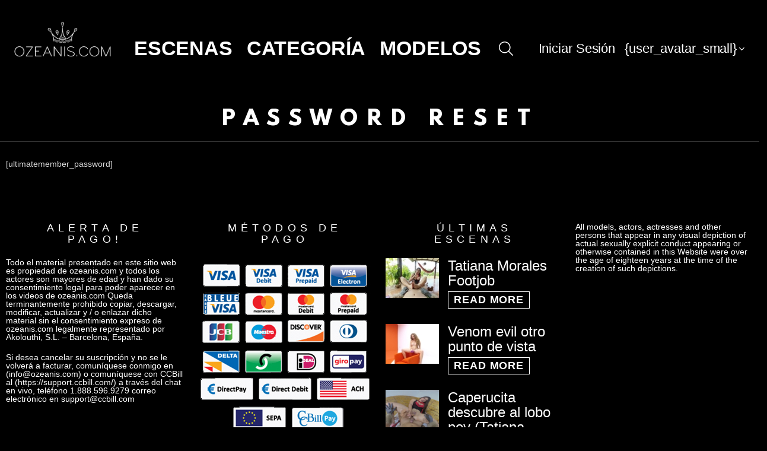

--- FILE ---
content_type: text/html; charset=UTF-8
request_url: https://ozeanis.com/password-reset/
body_size: 12864
content:
<!DOCTYPE html>
<!--[if IE 8]>
<html class="no-js ax-off-outside lt-ie10 lt-ie9" id="ie8" lang="es"><![endif]-->
<!--[if IE 9]>
<html class="no-js ax-off-outside lt-ie10" id="ie9" lang="es"><![endif]-->
<!--[if !IE]><!-->
<html class="no-js ax-off-outside" lang="es"><!--<![endif]-->
<head>
	<meta charset="UTF-8"/>
	<link rel="profile" href="http://gmpg.org/xfn/11"/>
	<link rel="pingback" href="https://ozeanis.com/xmlrpc.php"/>

	<title>PASSWORD RESET &#8211; Ozeanis</title>
<meta name='robots' content='max-image-preview:large' />

<meta name="viewport" content="initial-scale=1.0, minimum-scale=1.0, height=device-height, width=device-width" />
<link rel='dns-prefetch' href='//fonts.googleapis.com' />
<link rel='dns-prefetch' href='//s.w.org' />
<link rel='preconnect' href='https://fonts.gstatic.com' />
<link rel="alternate" type="application/rss+xml" title="Ozeanis &raquo; Feed" href="https://ozeanis.com/feed/" />
<link rel="alternate" type="application/rss+xml" title="Ozeanis &raquo; Feed de los comentarios" href="https://ozeanis.com/comments/feed/" />
<script type="text/javascript">
window._wpemojiSettings = {"baseUrl":"https:\/\/s.w.org\/images\/core\/emoji\/14.0.0\/72x72\/","ext":".png","svgUrl":"https:\/\/s.w.org\/images\/core\/emoji\/14.0.0\/svg\/","svgExt":".svg","source":{"concatemoji":"https:\/\/ozeanis.com\/wp-includes\/js\/wp-emoji-release.min.js?ver=6.0.11"}};
/*! This file is auto-generated */
!function(e,a,t){var n,r,o,i=a.createElement("canvas"),p=i.getContext&&i.getContext("2d");function s(e,t){var a=String.fromCharCode,e=(p.clearRect(0,0,i.width,i.height),p.fillText(a.apply(this,e),0,0),i.toDataURL());return p.clearRect(0,0,i.width,i.height),p.fillText(a.apply(this,t),0,0),e===i.toDataURL()}function c(e){var t=a.createElement("script");t.src=e,t.defer=t.type="text/javascript",a.getElementsByTagName("head")[0].appendChild(t)}for(o=Array("flag","emoji"),t.supports={everything:!0,everythingExceptFlag:!0},r=0;r<o.length;r++)t.supports[o[r]]=function(e){if(!p||!p.fillText)return!1;switch(p.textBaseline="top",p.font="600 32px Arial",e){case"flag":return s([127987,65039,8205,9895,65039],[127987,65039,8203,9895,65039])?!1:!s([55356,56826,55356,56819],[55356,56826,8203,55356,56819])&&!s([55356,57332,56128,56423,56128,56418,56128,56421,56128,56430,56128,56423,56128,56447],[55356,57332,8203,56128,56423,8203,56128,56418,8203,56128,56421,8203,56128,56430,8203,56128,56423,8203,56128,56447]);case"emoji":return!s([129777,127995,8205,129778,127999],[129777,127995,8203,129778,127999])}return!1}(o[r]),t.supports.everything=t.supports.everything&&t.supports[o[r]],"flag"!==o[r]&&(t.supports.everythingExceptFlag=t.supports.everythingExceptFlag&&t.supports[o[r]]);t.supports.everythingExceptFlag=t.supports.everythingExceptFlag&&!t.supports.flag,t.DOMReady=!1,t.readyCallback=function(){t.DOMReady=!0},t.supports.everything||(n=function(){t.readyCallback()},a.addEventListener?(a.addEventListener("DOMContentLoaded",n,!1),e.addEventListener("load",n,!1)):(e.attachEvent("onload",n),a.attachEvent("onreadystatechange",function(){"complete"===a.readyState&&t.readyCallback()})),(e=t.source||{}).concatemoji?c(e.concatemoji):e.wpemoji&&e.twemoji&&(c(e.twemoji),c(e.wpemoji)))}(window,document,window._wpemojiSettings);
</script>
<style type="text/css">
img.wp-smiley,
img.emoji {
	display: inline !important;
	border: none !important;
	box-shadow: none !important;
	height: 1em !important;
	width: 1em !important;
	margin: 0 0.07em !important;
	vertical-align: -0.1em !important;
	background: none !important;
	padding: 0 !important;
}
</style>
	<style id='global-styles-inline-css' type='text/css'>
body{--wp--preset--color--black: #000000;--wp--preset--color--cyan-bluish-gray: #abb8c3;--wp--preset--color--white: #ffffff;--wp--preset--color--pale-pink: #f78da7;--wp--preset--color--vivid-red: #cf2e2e;--wp--preset--color--luminous-vivid-orange: #ff6900;--wp--preset--color--luminous-vivid-amber: #fcb900;--wp--preset--color--light-green-cyan: #7bdcb5;--wp--preset--color--vivid-green-cyan: #00d084;--wp--preset--color--pale-cyan-blue: #8ed1fc;--wp--preset--color--vivid-cyan-blue: #0693e3;--wp--preset--color--vivid-purple: #9b51e0;--wp--preset--gradient--vivid-cyan-blue-to-vivid-purple: linear-gradient(135deg,rgba(6,147,227,1) 0%,rgb(155,81,224) 100%);--wp--preset--gradient--light-green-cyan-to-vivid-green-cyan: linear-gradient(135deg,rgb(122,220,180) 0%,rgb(0,208,130) 100%);--wp--preset--gradient--luminous-vivid-amber-to-luminous-vivid-orange: linear-gradient(135deg,rgba(252,185,0,1) 0%,rgba(255,105,0,1) 100%);--wp--preset--gradient--luminous-vivid-orange-to-vivid-red: linear-gradient(135deg,rgba(255,105,0,1) 0%,rgb(207,46,46) 100%);--wp--preset--gradient--very-light-gray-to-cyan-bluish-gray: linear-gradient(135deg,rgb(238,238,238) 0%,rgb(169,184,195) 100%);--wp--preset--gradient--cool-to-warm-spectrum: linear-gradient(135deg,rgb(74,234,220) 0%,rgb(151,120,209) 20%,rgb(207,42,186) 40%,rgb(238,44,130) 60%,rgb(251,105,98) 80%,rgb(254,248,76) 100%);--wp--preset--gradient--blush-light-purple: linear-gradient(135deg,rgb(255,206,236) 0%,rgb(152,150,240) 100%);--wp--preset--gradient--blush-bordeaux: linear-gradient(135deg,rgb(254,205,165) 0%,rgb(254,45,45) 50%,rgb(107,0,62) 100%);--wp--preset--gradient--luminous-dusk: linear-gradient(135deg,rgb(255,203,112) 0%,rgb(199,81,192) 50%,rgb(65,88,208) 100%);--wp--preset--gradient--pale-ocean: linear-gradient(135deg,rgb(255,245,203) 0%,rgb(182,227,212) 50%,rgb(51,167,181) 100%);--wp--preset--gradient--electric-grass: linear-gradient(135deg,rgb(202,248,128) 0%,rgb(113,206,126) 100%);--wp--preset--gradient--midnight: linear-gradient(135deg,rgb(2,3,129) 0%,rgb(40,116,252) 100%);--wp--preset--duotone--dark-grayscale: url('#wp-duotone-dark-grayscale');--wp--preset--duotone--grayscale: url('#wp-duotone-grayscale');--wp--preset--duotone--purple-yellow: url('#wp-duotone-purple-yellow');--wp--preset--duotone--blue-red: url('#wp-duotone-blue-red');--wp--preset--duotone--midnight: url('#wp-duotone-midnight');--wp--preset--duotone--magenta-yellow: url('#wp-duotone-magenta-yellow');--wp--preset--duotone--purple-green: url('#wp-duotone-purple-green');--wp--preset--duotone--blue-orange: url('#wp-duotone-blue-orange');--wp--preset--font-size--small: 13px;--wp--preset--font-size--medium: 20px;--wp--preset--font-size--large: 36px;--wp--preset--font-size--x-large: 42px;}.has-black-color{color: var(--wp--preset--color--black) !important;}.has-cyan-bluish-gray-color{color: var(--wp--preset--color--cyan-bluish-gray) !important;}.has-white-color{color: var(--wp--preset--color--white) !important;}.has-pale-pink-color{color: var(--wp--preset--color--pale-pink) !important;}.has-vivid-red-color{color: var(--wp--preset--color--vivid-red) !important;}.has-luminous-vivid-orange-color{color: var(--wp--preset--color--luminous-vivid-orange) !important;}.has-luminous-vivid-amber-color{color: var(--wp--preset--color--luminous-vivid-amber) !important;}.has-light-green-cyan-color{color: var(--wp--preset--color--light-green-cyan) !important;}.has-vivid-green-cyan-color{color: var(--wp--preset--color--vivid-green-cyan) !important;}.has-pale-cyan-blue-color{color: var(--wp--preset--color--pale-cyan-blue) !important;}.has-vivid-cyan-blue-color{color: var(--wp--preset--color--vivid-cyan-blue) !important;}.has-vivid-purple-color{color: var(--wp--preset--color--vivid-purple) !important;}.has-black-background-color{background-color: var(--wp--preset--color--black) !important;}.has-cyan-bluish-gray-background-color{background-color: var(--wp--preset--color--cyan-bluish-gray) !important;}.has-white-background-color{background-color: var(--wp--preset--color--white) !important;}.has-pale-pink-background-color{background-color: var(--wp--preset--color--pale-pink) !important;}.has-vivid-red-background-color{background-color: var(--wp--preset--color--vivid-red) !important;}.has-luminous-vivid-orange-background-color{background-color: var(--wp--preset--color--luminous-vivid-orange) !important;}.has-luminous-vivid-amber-background-color{background-color: var(--wp--preset--color--luminous-vivid-amber) !important;}.has-light-green-cyan-background-color{background-color: var(--wp--preset--color--light-green-cyan) !important;}.has-vivid-green-cyan-background-color{background-color: var(--wp--preset--color--vivid-green-cyan) !important;}.has-pale-cyan-blue-background-color{background-color: var(--wp--preset--color--pale-cyan-blue) !important;}.has-vivid-cyan-blue-background-color{background-color: var(--wp--preset--color--vivid-cyan-blue) !important;}.has-vivid-purple-background-color{background-color: var(--wp--preset--color--vivid-purple) !important;}.has-black-border-color{border-color: var(--wp--preset--color--black) !important;}.has-cyan-bluish-gray-border-color{border-color: var(--wp--preset--color--cyan-bluish-gray) !important;}.has-white-border-color{border-color: var(--wp--preset--color--white) !important;}.has-pale-pink-border-color{border-color: var(--wp--preset--color--pale-pink) !important;}.has-vivid-red-border-color{border-color: var(--wp--preset--color--vivid-red) !important;}.has-luminous-vivid-orange-border-color{border-color: var(--wp--preset--color--luminous-vivid-orange) !important;}.has-luminous-vivid-amber-border-color{border-color: var(--wp--preset--color--luminous-vivid-amber) !important;}.has-light-green-cyan-border-color{border-color: var(--wp--preset--color--light-green-cyan) !important;}.has-vivid-green-cyan-border-color{border-color: var(--wp--preset--color--vivid-green-cyan) !important;}.has-pale-cyan-blue-border-color{border-color: var(--wp--preset--color--pale-cyan-blue) !important;}.has-vivid-cyan-blue-border-color{border-color: var(--wp--preset--color--vivid-cyan-blue) !important;}.has-vivid-purple-border-color{border-color: var(--wp--preset--color--vivid-purple) !important;}.has-vivid-cyan-blue-to-vivid-purple-gradient-background{background: var(--wp--preset--gradient--vivid-cyan-blue-to-vivid-purple) !important;}.has-light-green-cyan-to-vivid-green-cyan-gradient-background{background: var(--wp--preset--gradient--light-green-cyan-to-vivid-green-cyan) !important;}.has-luminous-vivid-amber-to-luminous-vivid-orange-gradient-background{background: var(--wp--preset--gradient--luminous-vivid-amber-to-luminous-vivid-orange) !important;}.has-luminous-vivid-orange-to-vivid-red-gradient-background{background: var(--wp--preset--gradient--luminous-vivid-orange-to-vivid-red) !important;}.has-very-light-gray-to-cyan-bluish-gray-gradient-background{background: var(--wp--preset--gradient--very-light-gray-to-cyan-bluish-gray) !important;}.has-cool-to-warm-spectrum-gradient-background{background: var(--wp--preset--gradient--cool-to-warm-spectrum) !important;}.has-blush-light-purple-gradient-background{background: var(--wp--preset--gradient--blush-light-purple) !important;}.has-blush-bordeaux-gradient-background{background: var(--wp--preset--gradient--blush-bordeaux) !important;}.has-luminous-dusk-gradient-background{background: var(--wp--preset--gradient--luminous-dusk) !important;}.has-pale-ocean-gradient-background{background: var(--wp--preset--gradient--pale-ocean) !important;}.has-electric-grass-gradient-background{background: var(--wp--preset--gradient--electric-grass) !important;}.has-midnight-gradient-background{background: var(--wp--preset--gradient--midnight) !important;}.has-small-font-size{font-size: var(--wp--preset--font-size--small) !important;}.has-medium-font-size{font-size: var(--wp--preset--font-size--medium) !important;}.has-large-font-size{font-size: var(--wp--preset--font-size--large) !important;}.has-x-large-font-size{font-size: var(--wp--preset--font-size--x-large) !important;}
</style>
<link rel='stylesheet' id='ax-main-css'  href='https://ozeanis.com/wp-content/themes/axtheme/css/8.7.1/styles/erotic/all-dark.min.css?ver=8.7.1' type='text/css' media='all' />
<style id='ax-main-inline-css' type='text/css'>
.page-header > .ax-row-background { background-color: #000000;background-image: -webkit-linear-gradient(to right, #000000, #000000);background-image:    -moz-linear-gradient(to right, #000000, #000000);background-image:      -o-linear-gradient(to right, #000000, #000000);background-image:         linear-gradient(to right, #000000, #000000); }
</style>
<link rel='stylesheet' id='axtheme-single-css'  href='https://ozeanis.com/wp-content/themes/axtheme/css/8.7.1/styles/erotic/single-dark.min.css?ver=8.7.1' type='text/css' media='all' />
<link rel='stylesheet' id='axtheme-comments-css'  href='https://ozeanis.com/wp-content/themes/axtheme/css/8.7.1/styles/erotic/comments-dark.min.css?ver=8.7.1' type='text/css' media='all' />
<link rel='stylesheet' id='axtheme-google-fonts-css'  href='//fonts.googleapis.com/css?family=Amethysta%3A400%7CSpartan%3A400%2C300%2C600%2C700%2C800&#038;subset=latin%2Clatin-ext&#038;display=swap&#038;ver=8.7.1' type='text/css' media='all' />
<link rel='stylesheet' id='theme-css-css'  href='https://ozeanis.com/wp-content/themes/axtheme/css/axtheme/axtheme.css?ver=6.0.11' type='text/css' media='all' />
<script type='text/javascript' src='https://ozeanis.com/wp-includes/js/jquery/jquery.min.js?ver=3.6.0' id='jquery-core-js'></script>
<script type='text/javascript' src='https://ozeanis.com/wp-includes/js/jquery/jquery-migrate.min.js?ver=3.3.2' id='jquery-migrate-js'></script>
<script type='text/javascript' src='https://ozeanis.com/wp-content/themes/axtheme/js/modernizr/modernizr-custom.min.js?ver=3.3.0' id='modernizr-js'></script>
<link rel="https://api.w.org/" href="https://ozeanis.com/wp-json/" /><link rel="alternate" type="application/json" href="https://ozeanis.com/wp-json/wp/v2/pages/23" /><link rel="EditURI" type="application/rsd+xml" title="RSD" href="https://ozeanis.com/xmlrpc.php?rsd" />
<link rel="wlwmanifest" type="application/wlwmanifest+xml" href="https://ozeanis.com/wp-includes/wlwmanifest.xml" /> 
<link rel="canonical" href="https://ozeanis.com/password-reset/" />
<link rel='shortlink' href='https://ozeanis.com/?p=23' />
<link rel="alternate" type="application/json+oembed" href="https://ozeanis.com/wp-json/oembed/1.0/embed?url=https%3A%2F%2Fozeanis.com%2Fpassword-reset%2F" />
<link rel="alternate" type="text/xml+oembed" href="https://ozeanis.com/wp-json/oembed/1.0/embed?url=https%3A%2F%2Fozeanis.com%2Fpassword-reset%2F&#038;format=xml" />
	<style>
	@font-face {
		font-family: "axtheme";
							src:url("https://ozeanis.com/wp-content/themes/axtheme/css/8.7.1/axtheme/fonts/axtheme.eot");
			src:url("https://ozeanis.com/wp-content/themes/axtheme/css/8.7.1/axtheme/fonts/axtheme.eot?#iefix") format("embedded-opentype"),
			url("https://ozeanis.com/wp-content/themes/axtheme/css/8.7.1/axtheme/fonts/axtheme.woff") format("woff"),
			url("https://ozeanis.com/wp-content/themes/axtheme/css/8.7.1/axtheme/fonts/axtheme.ttf") format("truetype"),
			url("https://ozeanis.com/wp-content/themes/axtheme/css/8.7.1/axtheme/fonts/axtheme.svg#axtheme") format("svg");
				font-weight: normal;
		font-style: normal;
		font-display: block;
	}
	</style>
		<style type="text/css" media="screen" id="ax-dynamic-styles">
		:root {
	--ax-layout-bg-color: #e6e6e6;
}
body.ax-layout-boxed .ax-body-inner {
	background-color: #e6e6e6;
	background-color: var(--ax-layout-bg-color);
}

:root.ax-skinmode {
	--ax-layout-bg-color: #333333;
}


.ax-layout-boxed .ax-row-layout-page {
max-width: 1212px;
}

/* Global Color Scheme */
a,
.entry-title > a:hover,
.entry-meta a:hover,
.menu-item > a:hover,
.current-menu-item > a,
.mtm-drop-expanded > a,
.ax-nav-single-prev > a > span:before,
.ax-nav-single-next > a > span:after,
.ax-nav-single-prev > a:hover > strong,
.ax-nav-single-prev > a:hover > span,
.ax-nav-single-next > a:hover > strong,
.ax-nav-single-next > a:hover > span,
.mashsb-count,
.archive-title:before,
.axplus .axplus-item-title > a:hover,
.woocommerce .star-rating span::before,
.woocommerce-page .star-rating span::before,
.model .lable,
.ax-socials-item-icon-text:hover {
color: #ef2658;
}

input[type="submit"],
input[type="reset"],
input[type="button"],
button,
.ax-button-solid,
.ax-button-solid:hover,
.ax-arrow-solid,
.entry-categories .entry-category:hover, .author-link,
.author-info .author-link,
.ax-box-icon,
.ax-collection-ticker .ax-collection-title,
.wyr-reaction:hover .wyr-reaction-button,
.wyr-reaction-voted .wyr-reaction-button,
.wyr-reaction .wyr-reaction-bar {
border-color: #ef003b;
background-color: #ef003b;
color: #ffffff;
}



.entry-counter:before {
border-color: #ef003b;
background-color: #ef003b;
color: #ffffff;
}



.ax-quick-nav-tabs .menu-item-type-ax-trending > a,
.entry-flag-trending {
border-color: #ef003b;
background-color: #ef003b;
color: #ffffff;
}

.ax-quick-nav-tabs .menu-item-type-ax-hot > a,
.entry-flag-hot {
border-color: #ef3463;
background-color: #ef3463;
color: #ffffff;
}

.ax-quick-nav-tabs .menu-item-type-ax-popular > a,
.entry-flag-popular {
border-color: #ef587e;
background-color: #ef587e;
color: #ffffff;
}

.entry-flag-members_only {
border-color: #ff0036;
background-color: #ff0036;
color: #ffffff;
}

.entry-flag-coupon {
border-color: #009ee2;
background-color: #009ee2;
color: #ffffff;
}












		.entry-categories .entry-category-item-18{
					}
		.entry-categories .entry-category-item-19{
					}

.member-header .mycred-my-rank:after {
	content:"Rank";
}


/*customizer_preview_margins*/




@media only screen and ( min-width: 801px ) {
	.ax-hb-row-normal .ax-id {
		margin-top: 10px;
		margin-bottom: 10px;
	}

	.ax-hb-row-normal .ax-quick-nav {
		margin-top: 15px;
		margin-bottom: 15px;
	}
}


.ax-hb-row-mobile .ax-id {
	margin-top: 7px;
	margin-bottom: 7px;
}

.ax-hb-row-normal .ax-primary-nav {
	margin-top: 0px;
	margin-bottom: 0px;
}

/*customizer_preview_margins_end*/


	:root {
		--ax-hba-itxt-color:#ffffff;
		--ax-hba-atxt-color:#7c7c7c;
		--ax-hba-bg-color:#000000;
		--ax-hba-gradient-color:#000000;
		--ax-hba-border-color:#ff0000;

		--ax-hba-2-itxt-color:#ffffff;
		--ax-hba-2-bg-color:#b21dba;
		--ax-hba-2-border-color:#b21dba;
	}

	.ax-hb-row-a .site-description,
	.ax-hb-row-a .ax-hb-search-form .search-field,
	.ax-hb-row-a .ax-hb-search-form .search-submit,
	.ax-hb-row-a .menu-item > a,
	.ax-hb-row-a .ax-hamburger,
	.ax-hb-row-a .ax-drop-toggle,
	.ax-hb-row-a .ax-socials-item-link {
		color:#ffffff;
		color:var(--ax-hba-itxt-color);
	}

	.ax-hb-row-a .ax-row-background {
		

		background-color: #000000;
		background-color: var(--ax-hba-bg-color);
		background-image: linear-gradient(to right, #000000, #000000);
		background-image: linear-gradient(to right, var(--ax-hba-bg-color), var(--ax-hba-gradient-color));
	}

	.ax-hb-row-a .site-title,
	.ax-hb-row-a .menu-item:hover > a,
	.ax-hb-row-a .current-menu-item > a,
	.ax-hb-row-a .current-menu-ancestor > a,
	.ax-hb-row-a .menu-item-object-post_tag > a:before,
	.ax-hb-row-a .ax-socials-item-link:hover {
		color:#7c7c7c;
		color:var(--ax-hba-atxt-color);
	}

	.ax-hb-row-a .ax-drop-toggle-badge,
	.ax-hb-row-a .axplus-button-create,
	.ax-hb-row-a .axplus-button-create:hover {
		border-color:#b21dba;
		border:var(--ax-hba-2-bg-color);
		background-color:#b21dba;
		background-color:var(--ax-hba-2-bg-color);
		color:#ffffff;
		color:var(--ax-hba-2-itxt-color);
	}

	.ax-skinmode {
		--ax-hba-itxt-color:#ffffff;
		--ax-hba-atxt-color:#808080;
		--ax-hba-bg-color:#000000;
		--ax-hba-gradient-color:#000000;
		--ax-hba-border-color:#1a1a1a;
	}
	:root {
		--ax-hbb-itxt-color:#ffffff;
		--ax-hbb-atxt-color:#7c7c7c;
		--ax-hbb-bg-color:#000000;
		--ax-hbb-gradient-color:#000000;
		--ax-hbb-border-color:#ff0000;

		--ax-hbb-2-itxt-color:#ffffff;
		--ax-hbb-2-bg-color:#d10084;
		--ax-hbb-2-border-color:#d10084;
	}

	.ax-hb-row-b .site-description,
	.ax-hb-row-b .ax-hb-search-form .search-field,
	.ax-hb-row-b .ax-hb-search-form .search-submit,
	.ax-hb-row-b .menu-item > a,
	.ax-hb-row-b .ax-hamburger,
	.ax-hb-row-b .ax-drop-toggle,
	.ax-hb-row-b .ax-socials-item-link {
		color:#ffffff;
		color:var(--ax-hbb-itxt-color);
	}

	.ax-hb-row-b .ax-row-background {
		

		background-color: #000000;
		background-color: var(--ax-hbb-bg-color);
		background-image: linear-gradient(to right, #000000, #000000);
		background-image: linear-gradient(to right, var(--ax-hbb-bg-color), var(--ax-hbb-gradient-color));
	}

	.ax-hb-row-b .site-title,
	.ax-hb-row-b .menu-item:hover > a,
	.ax-hb-row-b .current-menu-item > a,
	.ax-hb-row-b .current-menu-ancestor > a,
	.ax-hb-row-b .menu-item-object-post_tag > a:before,
	.ax-hb-row-b .ax-socials-item-link:hover {
		color:#7c7c7c;
		color:var(--ax-hbb-atxt-color);
	}

	.ax-hb-row-b .ax-drop-toggle-badge,
	.ax-hb-row-b .axplus-button-create,
	.ax-hb-row-b .axplus-button-create:hover {
		border-color:#d10084;
		border:var(--ax-hbb-2-bg-color);
		background-color:#d10084;
		background-color:var(--ax-hbb-2-bg-color);
		color:#ffffff;
		color:var(--ax-hbb-2-itxt-color);
	}

	.ax-skinmode {
		--ax-hbb-itxt-color:#ffffff;
		--ax-hbb-atxt-color:#808080;
		--ax-hbb-bg-color:#000000;
		--ax-hbb-gradient-color:#000000;
		--ax-hbb-border-color:#1a1a1a;
	}
	:root {
		--ax-hbc-itxt-color:#ffffff;
		--ax-hbc-atxt-color:#ffffff;
		--ax-hbc-bg-color:#ba107c;
		--ax-hbc-gradient-color:#ba107c;
		--ax-hbc-border-color:#ff0000;

		--ax-hbc-2-itxt-color:#ffffff;
		--ax-hbc-2-bg-color:#000000;
		--ax-hbc-2-border-color:#000000;
	}

	.ax-hb-row-c .site-description,
	.ax-hb-row-c .ax-hb-search-form .search-field,
	.ax-hb-row-c .ax-hb-search-form .search-submit,
	.ax-hb-row-c .menu-item > a,
	.ax-hb-row-c .ax-hamburger,
	.ax-hb-row-c .ax-drop-toggle,
	.ax-hb-row-c .ax-socials-item-link {
		color:#ffffff;
		color:var(--ax-hbc-itxt-color);
	}

	.ax-hb-row-c .ax-row-background {
		

		background-color: #ba107c;
		background-color: var(--ax-hbc-bg-color);
		background-image: linear-gradient(to right, #ba107c, #ba107c);
		background-image: linear-gradient(to right, var(--ax-hbc-bg-color), var(--ax-hbc-gradient-color));
	}

	.ax-hb-row-c .site-title,
	.ax-hb-row-c .menu-item:hover > a,
	.ax-hb-row-c .current-menu-item > a,
	.ax-hb-row-c .current-menu-ancestor > a,
	.ax-hb-row-c .menu-item-object-post_tag > a:before,
	.ax-hb-row-c .ax-socials-item-link:hover {
		color:#ffffff;
		color:var(--ax-hbc-atxt-color);
	}

	.ax-hb-row-c .ax-drop-toggle-badge,
	.ax-hb-row-c .axplus-button-create,
	.ax-hb-row-c .axplus-button-create:hover {
		border-color:#000000;
		border:var(--ax-hbc-2-bg-color);
		background-color:#000000;
		background-color:var(--ax-hbc-2-bg-color);
		color:#ffffff;
		color:var(--ax-hbc-2-itxt-color);
	}

	.ax-skinmode {
		--ax-hbc-itxt-color:#ffffff;
		--ax-hbc-atxt-color:#808080;
		--ax-hbc-bg-color:#000000;
		--ax-hbc-gradient-color:#000000;
		--ax-hbc-border-color:#1a1a1a;
	}

:root {
	--ax-canvas-itxt-color:#ffffff;
	--ax-canvas-atxt-color:#ef003b;
	--ax-canvas-bg-color:#0a3368;
	--ax-canvas-2-itxt-color:#ffffff;
	--ax-canvas-2-bg-color:#ef003b;
	--ax-canvas-bg-image:url(https://ozeanis.com/wp-content/uploads/2020/05/3697472_9_o.jpg);
	--ax-canvas-bg-size:cover;
	--ax-canvas-bg-repeat:no-repeat;
	--ax-canvas-bg-position:center center;
	--ax-canvas-bg-opacity:0.4;
}


.ax-canvas-content,
.ax-canvas-toggle,
.ax-canvas-content .menu-item > a,
.ax-canvas-content .ax-hamburger,
.ax-canvas-content .ax-drop-toggle,
.ax-canvas-content .ax-socials-item-link{
	color:#ffffff;
	color:var(--ax-canvas-itxt-color);
}

.ax-canvas-content .menu-item:hover > a,
.ax-canvas-content .current-menu-item > a,
.ax-canvas-content .current-menu-ancestor > a,
.ax-canvas-content .menu-item-object-post_tag > a:before,
.ax-canvas-content .ax-socials-item-link:hover {
	color:#ef003b;
	color:var(--ax-canvas-atxt-color);
}

.ax-canvas-global {
	background-color:#0a3368;
	background-color:var(--ax-canvas-bg-color);

			background-image:   linear-gradient(to bottom, #0a3368, #ffc4da);
	}

.ax-canvas-background,
.ax-canvas-background.lazyloaded {
		background-image:url(https://ozeanis.com/wp-content/uploads/2020/05/3697472_9_o.jpg);
		background-image:var(--ax-canvas-bg-image);
		background-size:cover;
		background-size:var(--ax-canvas-bg-size);
		background-repeat:no-repeat;
		background-repeat:var(--ax-canvas-bg-repeat);
		background-position:center center;
		background-position:var(--ax-canvas-bg-position);
		opacity:0.4;
		opacity:var(--ax-canvas-bg-opacity);
}
.ax-canvas-background.lazyload,
.ax-canvas-background.lazyloading {
	opacity: 0;
}


.ax-canvas-content .axplus-button-create {
	border-color:#ef003b;
	border-color:var(--ax-canvas-2-bg-color);
	background-color:#ef003b;
	background-color:var(--ax-canvas-2-bg-color);
	color:#ffffff;
	color:var(--ax-canvas-2-itxt-color);
}

.ax-skinmode {
	--ax-canvas-itxt-color:#ffffff;
	--ax-canvas-atxt-color:#c900a4;
	--ax-canvas-bg-color:#ff0000;
}


:root {
	--ax-submenu-rtxt-color: #ffffff;
	--ax-submenu-atxt-color: #7c7c7c;
	--ax-submenu-bg-color: #232323;
}

/*customizer_preview_submenu*/
.ax-hb-row .sub-menu {
border-color: #232323;
border-color: var(--ax-submenu-bg-color);
background-color: #232323;
background-color: var(--ax-submenu-bg-color);
}

.ax-hb-row .sub-menu .menu-item > a {
color: #ffffff;
color: var(--ax-submenu-rtxt-color);
}

.ax-hb-row .ax-link-toggle {
color:#232323;
color:var(--ax-submenu-bg-color);
}

.ax-hb-row .sub-menu .menu-item:hover > a,
.ax-hb-row .sub-menu .current-menu-item > a,
.ax-hb-row .sub-menu .current-menu-ancestor > a {
color: #7c7c7c;
color: var(--ax-submenu-atxt-color);
}
/*customizer_preview_submenu_row_end*/

.ax-skinmode {
	--ax-submenu-bg-color: #232323;
	--ax-submenu-rtxt-color: #ffffff;
	--ax-submenu-atxt-color: #7c7c7c;
}



.ax-header-simplified > .ax-row-background {
	background-color:#000000;
	background-color:var(--ax-hba-bg-color );
}

:root {
--ax-footer-itxt-color:#ffffff;
--ax-footer-rtxt-color:#ffffff;
--ax-footer-mtxt-color:#ffffff;
--ax-footer-atxt-color:#ef003b;
--ax-footer-bg-color:#000000;
}


/* Prefooter Theme Area */
.ax-prefooter > .ax-row-background,
.ax-prefooter .ax-current-background {
	background-color:#000000;
	background-color:var(--ax-footer-bg-color);
}

.ax-prefooter h1,
.ax-prefooter h2,
.ax-prefooter h3,
.ax-prefooter h4,
.ax-prefooter h5,
.ax-prefooter h6,
.ax-prefooter .ax-mega,
.ax-prefooter .ax-alpha,
.ax-prefooter .ax-beta,
.ax-prefooter .ax-gamma,
.ax-prefooter .ax-delta,
.ax-prefooter .ax-epsilon,
.ax-prefooter .ax-zeta,
.ax-prefooter blockquote,
.ax-prefooter .widget_recent_entries a,
.ax-prefooter .widget_archive a,
.ax-prefooter .widget_categories a,
.ax-prefooter .widget_meta a,
.ax-prefooter .widget_pages a,
.ax-prefooter .widget_recent_comments a,
.ax-prefooter .widget_nav_menu .menu a {
color:#ffffff;
color:var(--ax-footer-itxt-color);
}

.ax-prefooter {
color:#ffffff;
color:var(--ax-footer-rtxt-color);
}

.ax-prefooter .entry-meta {
color:#ffffff;
color:var(--ax-footer-mtxt-color);
}

.ax-prefooter input,
.ax-prefooter select,
.ax-prefooter textarea {
border-color: #333333;
}

.ax-prefooter input[type="submit"],
.ax-prefooter input[type="reset"],
.ax-prefooter input[type="button"],
.ax-prefooter button,
.ax-prefooter .ax-button-solid,
.ax-prefooter .ax-button-solid:hover,
.ax-prefooter .ax-box-icon {
border-color: #ef003b;
background-color: #ef003b;
color: #ffffff;
}

.ax-prefooter .ax-button-simple {
	border-color: #ffffff;
	color: #ffffff;
}


/* Footer Theme Area */
.ax-footer > .ax-row-background,
.ax-footer .ax-current-background {
background-color:#000000;
background-color:var(--ax-footer-bg-color);
}





.ax-footer {
color:#ffffff;
color:var(--ax-footer-rtxt-color);
}

.ax-footer-text {
color: #ffffff;
color:var(--ax-footer-mtxt-color);
}

.ax-footer a:hover,
.ax-footer-nav a:hover {
color:#ef003b;
color:var(--ax-footer-atxt-color);
}

.ax-footer .current-menu-item > a {
color:#ffffff;
color:var(--ax-footer-itxt-color);
}








/*customizer_preview_footer*/
/*customizer_preview_footer_end*/


.ax-skinmode {
--ax-footer-itxt-color:#ffffff;
--ax-footer-rtxt-color:#ffffff;
--ax-footer-mtxt-color:#ffffff;
--ax-footer-atxt-color:#ef003b;
--ax-footer-bg-color:#000000;
}
.ax-dark { color: rgba(255, 255, 255, 0.8); }

.ax-dark h1,
.ax-dark h2,
.ax-dark h3,
.ax-dark h4,
.ax-dark h5,
.ax-dark h6,
.ax-dark .ax-mega,
.ax-dark .ax-alpha,
.ax-dark .ax-beta,
.ax-dark .ax-gamma,
.ax-dark .ax-delta,
.ax-dark .ax-epsilon,
.ax-dark .ax-zeta {
	color: #fff;
}



.ax-dark .ax-meta { color: rgba(255, 255, 255, 0.6); }
.ax-dark .ax-meta a { color: rgba(255, 255, 255, 0.8); }
.ax-dark .ax-meta a:hover { color: rgba(255, 255, 255, 1); }

.ax-dark .archive-title:before {
	color: inherit;
}


.ax-dark [type=input],
.ax-dark [type=email],
.ax-dark select {
	border-color: rgba(255,255,255, 0.15);
}

.ax-dark [type=submit] {
	border-color: #fff;
	background-color: #fff;
	color: #1a1a1a;
}

.ax-dark .ax-button-solid {
	border-color: #fff;
	background-color: #fff;
	color: #1a1a1a;
}

.ax-dark .ax-button-simple,
.ax-dark .ax-filter-pill {
	border-color: #fff;
	color: #fff;
}

.ax-dark .ax-newsletter-avatar {
	background-color: #fff;
	color: #1a1a1a;
}



		html,body,input,select,textarea{
			font-weight:-1;font-family:sans-serif;		}
		@media only screen and (min-width: 1025px) {
			html,body,input,select,textarea{
				font-weight:-1;font-family:sans-serif;			}
		}
		@media only screen and (min-width: 768px) and (max-width: 1023px){
			html,body,input,select,textarea{
				font-weight:-1;font-family:sans-serif;			}
		}
		@media only screen and (max-width: 767px){
			html,body,input,select,textarea{
				font-weight:-1;font-family:sans-serif;			}
		}
				[type=submit], [type=reset], [type=button], button, .ax-button, .ax-hb-row .axplus-button-create.ax-button-m{
			letter-spacing:0.05em;text-transform:uppercase;font-weight:-1;font-family:sans-serif;		}
		@media only screen and (min-width: 1025px) {
			[type=submit], [type=reset], [type=button], button, .ax-button, .ax-hb-row .axplus-button-create.ax-button-m{
				line-height:1.2;font-weight:-1;font-family:sans-serif;			}
		}
		@media only screen and (min-width: 768px) and (max-width: 1023px){
			[type=submit], [type=reset], [type=button], button, .ax-button, .ax-hb-row .axplus-button-create.ax-button-m{
				line-height:1.2;font-weight:-1;font-family:sans-serif;			}
		}
		@media only screen and (max-width: 767px){
			[type=submit], [type=reset], [type=button], button, .ax-button, .ax-hb-row .axplus-button-create.ax-button-m{
				line-height:1.1;font-weight:-1;font-family:sans-serif;			}
		}
						.ax-button-xs{
		font-size:18px;
	}
	.ax-button-s{
		font-size:20px;
	}
	.ax-button-m{
		font-size:22px;
	}
	.ax-button-l{
		font-size:24px;
	}
	.ax-button-xl{
		font-size:26px;
	}
					@media only screen and (min-width: 768px) and (max-width: 1023px){
				.ax-button-xs{
		font-size:15px;
	}
	.ax-button-s{
		font-size:17px;
	}
	.ax-button-m{
		font-size:19px;
	}
	.ax-button-l{
		font-size:21px;
	}
	.ax-button-xl{
		font-size:23px;
	}
			}
				@media only screen and (max-width: 767px){
				.ax-button-xs{
		font-size:12px;
	}
	.ax-button-s{
		font-size:14px;
	}
	.ax-button-m{
		font-size:16px;
	}
	.ax-button-l{
		font-size:18px;
	}
	.ax-button-xl{
		font-size:20px;
	}
			}
			.ax-meta{
					}
		@media only screen and (min-width: 1025px) {
			.ax-meta{
							}
		}
		@media only screen and (min-width: 768px) and (max-width: 1023px){
			.ax-meta{
							}
		}
		@media only screen and (max-width: 767px){
			.ax-meta{
							}
		}
				.ax-body-inner .ax-primary-nav-menu > .menu-item > a, .ax-primary-nav-menu>.menu-item>a{
			letter-spacing:-0.005em;font-weight:-1;font-family:sans-serif;		}
		@media only screen and (min-width: 1025px) {
			.ax-body-inner .ax-primary-nav-menu > .menu-item > a, .ax-primary-nav-menu>.menu-item>a{
				font-size:34px;line-height:0.8;font-weight:-1;font-family:sans-serif;			}
		}
		@media only screen and (min-width: 768px) and (max-width: 1023px){
			.ax-body-inner .ax-primary-nav-menu > .menu-item > a, .ax-primary-nav-menu>.menu-item>a{
				font-size:32px;line-height:1.2;font-weight:-1;font-family:sans-serif;			}
		}
		@media only screen and (max-width: 767px){
			.ax-body-inner .ax-primary-nav-menu > .menu-item > a, .ax-primary-nav-menu>.menu-item>a{
				font-size:32px;line-height:1.2;font-weight:-1;font-family:sans-serif;			}
		}
				.ax-body-inner .ax-secondary-nav-menu > .menu-item > a{
			letter-spacing:-0.005em;font-weight:400;font-family:sans-serif;		}
		@media only screen and (min-width: 1025px) {
			.ax-body-inner .ax-secondary-nav-menu > .menu-item > a{
				font-size:22px;line-height:0.8;font-weight:400;font-family:sans-serif;			}
		}
		@media only screen and (min-width: 768px) and (max-width: 1023px){
			.ax-body-inner .ax-secondary-nav-menu > .menu-item > a{
				font-size:70px;line-height:2.4;font-weight:400;font-family:sans-serif;			}
		}
		@media only screen and (max-width: 767px){
			.ax-body-inner .ax-secondary-nav-menu > .menu-item > a{
				font-size:70px;line-height:2.4;font-weight:400;font-family:sans-serif;			}
		}
				.ax-typography-xl{
			font-weight:-1;font-family:sans-serif;		}
		@media only screen and (min-width: 1025px) {
			.ax-typography-xl{
				font-size:16px;font-weight:-1;font-family:sans-serif;			}
		}
		@media only screen and (min-width: 768px) and (max-width: 1023px){
			.ax-typography-xl{
				font-size:16px;font-weight:-1;font-family:sans-serif;			}
		}
		@media only screen and (max-width: 767px){
			.ax-typography-xl{
				font-size:16px;font-weight:-1;font-family:sans-serif;			}
		}
			</style>
	<!-- Global site tag (gtag.js) - Google Analytics -->
<script async src="https://www.googletagmanager.com/gtag/js?id=UA-34724003-7"></script>
<script>
  window.dataLayer = window.dataLayer || [];
  function gtag(){dataLayer.push(arguments);}
  gtag('js', new Date());

  gtag('config', 'UA-34724003-7');
</script>
<meta name="theme-color" content="#000000" />
<link rel="icon" href="https://ozeanis.com/wp-content/uploads/2020/10/cropped-logo-ozeanis-03-32x32.png" sizes="32x32" />
<link rel="icon" href="https://ozeanis.com/wp-content/uploads/2020/10/cropped-logo-ozeanis-03-192x192.png" sizes="192x192" />
<link rel="apple-touch-icon" href="https://ozeanis.com/wp-content/uploads/2020/10/cropped-logo-ozeanis-03-180x180.png" />
<meta name="msapplication-TileImage" content="https://ozeanis.com/wp-content/uploads/2020/10/cropped-logo-ozeanis-03-270x270.png" />
		<style type="text/css" id="wp-custom-css">
			input[type="submit"], input[type="reset"], input[type="button"], button, .ax-button-solid, .ax-button-solid:hover, .ax-arrow-solid, .entry-categories .entry-category:hover, .author-link, .author-info .author-link, .ax-box-icon, .ax-collection-ticker .ax-collection-title, .wyr-reaction:hover .wyr-reaction-button, .wyr-reaction-voted .wyr-reaction-button, .wyr-reaction .wyr-reaction-bar {
    border-color: #ef00ba;
    background-color: #ef00aa;
    color: #ffffff;
}

.entry-tpl-tile .entry-title>a {
    position: relative;
    font: 800 24px/1.067 serif;
    font-family: sans-serif;
}



*{
    font: 300 24px/1.067 serif;
    font-family: sans-serif;
}		</style>
		</head>

<body class="page-template page-template-ax-template-page-full page-template-ax-template-page-full-php page page-id-23 wp-embed-responsive ax-layout-stretched ax-hoverable ax-has-mobile-logo ax-sidebar-normal" itemscope="" itemtype="http://schema.org/WebPage" >

<div class="ax-body-inner">

	<div id="page">
		

		

						<div class="ax-sticky-top-wrapper ax-hb-row-1">
				<div class="ax-row ax-row-layout-page ax-hb-row ax-hb-row-normal ax-hb-row-a ax-hb-row-1 ax-hb-boxed ax-hb-sticky-on ax-hb-shadow-off">
			<div class="ax-row-inner">
				<div class="ax-column ax-dropable">
											<div class="ax-bin-1 ax-bin-grow-off">
							<div class="ax-bin ax-bin-align-left">
																	<div class="ax-id ax-id-desktop">
			<p class="ax-mega ax-mega-1st site-title">
	
			<a class="ax-logo-wrapper"
			   href="https://ozeanis.com/" rel="home">
									<picture class="ax-logo ax-logo-default">
						<source media="(min-width: 1025px)" srcset="https://ozeanis.com/wp-content/uploads/2020/10/logo-en-blanco-sin-fondo.png">
						<source media="(max-width: 1024px)" srcset="data:image/svg+xml,%3Csvg%20xmlns%3D%27http%3A%2F%2Fwww.w3.org%2F2000%2Fsvg%27%20viewBox%3D%270%200%20186%200%27%2F%3E">
						<img
							src="https://ozeanis.com/wp-content/uploads/2020/10/logo-en-blanco-sin-fondo.png"
							width="186"
							height="0"
							alt="Ozeanis" />
					</picture>

											<picture class="ax-logo ax-logo-inverted">
							<source id="ax-logo-inverted-source" media="(min-width: 1025px)" srcset="https://ozeanis.com/wp-content/uploads/2020/10/logo-en-blanco-sin-fondo.png" data-srcset="https://ozeanis.com/wp-content/uploads/2020/10/logo-en-blanco-sin-fondo.png">
							<source media="(max-width: 1024px)" srcset="data:image/svg+xml,%3Csvg%20xmlns%3D%27http%3A%2F%2Fwww.w3.org%2F2000%2Fsvg%27%20viewBox%3D%270%200%20186%200%27%2F%3E">
							<img
								id="ax-logo-inverted-img"
								class=""
								src="https://ozeanis.com/wp-content/uploads/2020/10/logo-en-blanco-sin-fondo.png"
								data-src=""
								width="186"
								height="0"
								alt="" />
						</picture>
												</a>

			</p>
	
	
	</div>
																	<!-- BEGIN .ax-primary-nav -->
<nav id="ax-primary-nav" class="ax-primary-nav"><ul id="ax-primary-nav-menu" class="ax-primary-nav-menu ax-menu-h"><li id="menu-item-206" class="menu-item menu-item-type-taxonomy menu-item-object-category menu-item-ax-standard menu-item-206"><a href="https://ozeanis.com/members/">Escenas</a></li>
<li id="menu-item-209" class="menu-item-axplus-collection-favorites axplus-abstract_favorites-nav menu-item menu-item-type-custom menu-item-object-custom menu-item-ax-standard menu-item-209"><a href="#">CATEGORÍA</a></li>
<li id="menu-item-210" class="menu-item menu-item-type-post_type menu-item-object-page menu-item-ax-standard menu-item-210"><a href="https://ozeanis.com/models/">Modelos</a></li>
</ul></nav><!-- END .ax-primary-nav -->
																		<div class="ax-drop ax-drop-with-anim ax-drop-before ax-drop-the-search  ax-drop-m ax-drop-icon ">
		<a class="ax-drop-toggle" href="https://ozeanis.com/?s=">
			<span class="ax-drop-toggle-icon"></span><span class="ax-drop-toggle-text">Search</span>
			<span class="ax-drop-toggle-arrow"></span>
		</a>
		<div class="ax-drop-content">
			

<div role="search" class="search-form-wrapper">
	<form method="get"
	      class="ax-searchform-tpl-default ax-searchform-ajax search-form"
	      action="https://ozeanis.com/">
		<label>
			<span class="screen-reader-text">Search for:</span>
			<input type="search" class="search-field"
			       placeholder="Search &hellip;"
			       value="" name="s"
			       title="Search for:" />
		</label>
		<button class="search-submit">Search</button>
	</form>

			<div class="ax-searches ax-searches-ajax"></div>
	</div>
		</div>
	</div>
															</div>
						</div>
											<div class="ax-bin-2 ax-bin-grow-off">
							<div class="ax-bin ax-bin-align-center">
															</div>
						</div>
											<div class="ax-bin-3 ax-bin-grow-on">
							<div class="ax-bin ax-bin-align-right">
																	<!-- BEGIN .ax-secondary-nav -->
<nav id="ax-secondary-nav" class="ax-secondary-nav"><ul id="ax-secondary-nav-menu" class="ax-secondary-nav-menu ax-menu-h"><li id="menu-item-211" class="axplus-login-nav menu-item menu-item-type-custom menu-item-object-custom menu-item-ax-standard menu-item-211"><a href="#">Iniciar Sesión</a></li>
<li id="menu-item-212" class="menu-item menu-item-type-post_type menu-item-object-page menu-item-has-children menu-item-ax-standard menu-item-212 menu-item-ax-standard"><a href="https://ozeanis.com/account/">{user_avatar_small}</a>
<ul class="sub-menu">
	<li id="menu-item-216" class="axplus-logout-nav menu-item menu-item-type-custom menu-item-object-custom menu-item-216"><a href="#">Cerrar sesión</a></li>
	<li id="menu-item-569" class="menu-item menu-item-type-post_type menu-item-object-page menu-item-569"><a href="https://ozeanis.com/account/">Mi cuenta</a></li>
	<li id="menu-item-217" class="menu-item menu-item-type-post_type menu-item-object-page menu-item-217"><a href="https://ozeanis.com/profile/">Cambiar imagen</a></li>
	<li id="menu-item-213" class="menu-item-axplus-collection-history axplus-abstract_history-nav menu-item menu-item-type-custom menu-item-object-custom menu-item-213"><a href="#">Historia</a></li>
	<li id="menu-item-214" class="menu-item-axplus-collection-watch-later axplus-abstract_watch-later-nav menu-item menu-item-type-custom menu-item-object-custom menu-item-214"><a href="#">Ver luego</a></li>
	<li id="menu-item-215" class="menu-item-axplus-collection-favorites axplus-abstract_favorites-nav menu-item menu-item-type-custom menu-item-object-custom menu-item-215"><a href="#">Favoritos</a></li>
</ul>
</li>
</ul></nav><!-- END .ax-secondary-nav -->
																																</div>
						</div>
									</div>
			</div>
			<div class="ax-row-background"></div>
		</div>
				</div>
				<div class="ax-row ax-row-layout-page ax-hb-row ax-hb-row-normal ax-hb-row-b ax-hb-row-2 ax-hb-boxed ax-hb-sticky-off ax-hb-shadow-off">
			<div class="ax-row-inner">
				<div class="ax-column ax-dropable">
											<div class="ax-bin-1 ax-bin-grow-off">
							<div class="ax-bin ax-bin-align-left">
															</div>
						</div>
											<div class="ax-bin-2 ax-bin-grow-off">
							<div class="ax-bin ax-bin-align-center">
															</div>
						</div>
											<div class="ax-bin-3 ax-bin-grow-off">
							<div class="ax-bin ax-bin-align-right">
															</div>
						</div>
									</div>
			</div>
			<div class="ax-row-background"></div>
		</div>
			<div class="ax-row ax-row-layout-page ax-hb-row ax-hb-row-normal ax-hb-row-c ax-hb-row-3 ax-hb-boxed ax-hb-sticky-off ax-hb-shadow-off">
			<div class="ax-row-inner">
				<div class="ax-column ax-dropable">
											<div class="ax-bin-1 ax-bin-grow-off">
							<div class="ax-bin ax-bin-align-left">
															</div>
						</div>
											<div class="ax-bin-2 ax-bin-grow-off">
							<div class="ax-bin ax-bin-align-center">
															</div>
						</div>
											<div class="ax-bin-3 ax-bin-grow-off">
							<div class="ax-bin ax-bin-align-right">
															</div>
						</div>
									</div>
			</div>
			<div class="ax-row-background"></div>
		</div>
					<div class="ax-sticky-top-wrapper ax-hb-row-1">
				<div class="ax-row ax-row-layout-page ax-hb-row ax-hb-row-mobile ax-hb-row-a ax-hb-row-1 ax-hb-boxed ax-hb-sticky-on ax-hb-shadow-off">
			<div class="ax-row-inner">
				<div class="ax-column ax-dropable">
											<div class="ax-bin-1 ax-bin-grow-on">
							<div class="ax-bin ax-bin-align-left">
																	<div class="ax-id ax-id-mobile">
			<p class="ax-mega ax-mega-1st site-title">
	
		<a class="ax-logo-wrapper"
		   href="https://ozeanis.com/" rel="home">
							<picture class="ax-logo ax-logo-default">
					<source media="(max-width: 1024px)" srcset="https://ozeanis.com/wp-content/uploads/2020/10/logo-en-blanco-sin-fondo.png 2x,https://ozeanis.com/wp-content/uploads/2020/10/logo-en-blanco-sin-fondo.png 1x">
					<source media="(min-width: 1025px)" srcset="data:image/svg+xml,%3Csvg%20xmlns%3D%27http%3A%2F%2Fwww.w3.org%2F2000%2Fsvg%27%20viewBox%3D%270%200%20140%200%27%2F%3E">
					<img
						src="https://ozeanis.com/wp-content/uploads/2020/10/logo-en-blanco-sin-fondo.png"
						width="140"
						height="0"
						alt="Ozeanis" />
				</picture>

									</a>

			</p>
	
	
	</div>
															</div>
						</div>
											<div class="ax-bin-2 ax-bin-grow-off">
							<div class="ax-bin ax-bin-align-right">
															</div>
						</div>
											<div class="ax-bin-3 ax-bin-grow-off">
							<div class="ax-bin ax-bin-align-right">
																																			<a class="ax-hamburger ax-hamburger-show ax-hamburger-m  " href="#">
		<span class="ax-hamburger-icon"></span>
			<span class="ax-hamburger-label
						">Menu</span>
	</a>
															</div>
						</div>
									</div>
			</div>
			<div class="ax-row-background"></div>
		</div>
				</div>
				<div class="ax-row ax-row-layout-page ax-hb-row ax-hb-row-mobile ax-hb-row-b ax-hb-row-2 ax-hb-boxed ax-hb-sticky-off ax-hb-shadow-off">
			<div class="ax-row-inner">
				<div class="ax-column ax-dropable">
											<div class="ax-bin-1 ax-bin-grow-off">
							<div class="ax-bin ax-bin-align-left">
															</div>
						</div>
											<div class="ax-bin-2 ax-bin-grow-on">
							<div class="ax-bin ax-bin-align-center">
															</div>
						</div>
											<div class="ax-bin-3 ax-bin-grow-off">
							<div class="ax-bin ax-bin-align-right">
															</div>
						</div>
									</div>
			</div>
			<div class="ax-row-background"></div>
		</div>
			<div class="ax-row ax-row-layout-page ax-hb-row ax-hb-row-mobile ax-hb-row-c ax-hb-row-3 ax-hb-boxed ax-hb-sticky-off ax-hb-shadow-off">
			<div class="ax-row-inner">
				<div class="ax-column ax-dropable">
											<div class="ax-bin-1 ax-bin-grow-off">
							<div class="ax-bin ax-bin-align-left">
															</div>
						</div>
											<div class="ax-bin-2 ax-bin-grow-off">
							<div class="ax-bin ax-bin-align-center">
															</div>
						</div>
											<div class="ax-bin-3 ax-bin-grow-off">
							<div class="ax-bin ax-bin-align-right">
															</div>
						</div>
									</div>
			</div>
			<div class="ax-row-background"></div>
		</div>
	
		
		
		
	<div id="primary" class="ax-primary-max">
		<div id="content" role="main">

			<article id="post-23" class="post-23 page type-page status-publish" itemscope=""
         itemtype="http://schema.org/WebPage">
	
<header class="page-header page-header-01 ax-row ax-row-layout-page ax-dark">
	<div class="ax-row-inner">
		<div class="ax-column">
			
							<h1 class="ax-alpha ax-alpha-2nd page-title">PASSWORD RESET</h1>
			
					</div>
	</div>
	<div class="ax-row-background">
	</div>
</header>
	<div class="page-body ax-row ax-row-layout-page ax-row-padding-m">
		<div class="ax-row-background">
		</div>
		<div class="ax-row-inner">
			<div class="ax-column">
				
				<div class="entry-content" itemprop="text">
					<p>[ultimatemember_password]</p>
										
				</div><!-- .entry-content -->
			</div>
		</div>
	</div>

</article><!-- #post-## -->

		</div><!-- #content -->
	</div><!-- #primary -->

	<div
		class="ax-row ax-row-layout-page ax-row-padding-m ax-links-above_footer ax-section-row ax-light">
		<div class="ax-row-inner">
			<div class="ax-column">
							</div>
		</div>
		<div class="ax-row-background"></div>
	</div>

	
<div class="ax-prefooter ax-prefooter-4cols ax-row ax-row-layout-page">
	<div class="ax-row-inner">

		<div class="ax-column ax-column-1of4">
			<aside id="text-2" class="widget widget_text"><header><h2 class="ax-delta ax-delta-2nd widgettitle"><span>Alerta de pago!</span></h2></header>			<div class="textwidget"><p>Todo el material presentado en este sitio web es propiedad de ozeanis.com y todos los actores son mayores de edad y han dado su consentimiento legal para poder aparecer en los videos de ozeanis.com Queda terminantemente prohibido copiar, descargar, modificar, actualizar y / o enlazar dicho material sin el consentimiento expreso de ozeanis.com legalmente representado por Akolouthi, S.L. &#8211; Barcelona, España.</p>
<p>Si desea cancelar su suscripción y no se le volverá a facturar, comuníquese conmigo en (info@ozeanis.com) o comuníquese con CCBill al (https://support.ccbill.com/) a través del chat en vivo, teléfono 1.888.596.9279 correo electrónico en support@ccbill.com</p>
</div>
		</aside>		</div>

		<div class="ax-column ax-column-1of4">
			<aside id="media_image-3" class="widget widget_media_image"><header><h2 class="ax-delta ax-delta-2nd widgettitle"><span>Métodos de pago</span></h2></header><img width="300" height="300" src="https://ozeanis.com/wp-content/uploads/2020/10/metodos-de-pago-negro-300x300.jpg" class="image wp-image-1334  attachment-medium size-medium" alt="" loading="lazy" style="max-width: 100%; height: auto;" srcset="https://ozeanis.com/wp-content/uploads/2020/10/metodos-de-pago-negro.jpg 300w, https://ozeanis.com/wp-content/uploads/2020/10/metodos-de-pago-negro-150x150.jpg 150w, https://ozeanis.com/wp-content/uploads/2020/10/metodos-de-pago-negro-192x192.jpg 192w, https://ozeanis.com/wp-content/uploads/2020/10/metodos-de-pago-negro-110x110.jpg 110w, https://ozeanis.com/wp-content/uploads/2020/10/metodos-de-pago-negro-220x220.jpg 220w, https://ozeanis.com/wp-content/uploads/2020/10/metodos-de-pago-negro-48x48.jpg 48w, https://ozeanis.com/wp-content/uploads/2020/10/metodos-de-pago-negro-96x96.jpg 96w, https://ozeanis.com/wp-content/uploads/2020/10/metodos-de-pago-negro-100x100.jpg 100w" sizes="(max-width: 300px) 100vw, 300px" /></aside>		</div>

		<div class="ax-column ax-column-1of4">
			<aside id="axtheme_widget_posts-4" class="widget widget_axtheme_widget_posts"><header><h2 class="ax-delta ax-delta-2nd widgettitle"><span>Últimas escenas</span></h2></header>			<div id="ax-widget-posts-1"
			     class=" ax-widget-posts">
									<div class="ax-collection">
	
			<div class="ax-collection-viewport">
			<ul class="ax-collection-items">
									<li class="ax-collection-item">
						
<article class="entry-tpl-listxxs post-2219 post type-post status-publish format-standard has-post-thumbnail category-members">
	<div class="entry-featured-media " ><a title="Tatiana Morales Footjob" class="ax-frame" href="https://ozeanis.com/tatiana-morales-footjob-2/"><div class="ax-frame-inner"><img width="90" height="67" src="https://ozeanis.com/wp-content/uploads/2021/09/46-b-90x67.jpg" class="attachment-axtheme-list-xxs size-axtheme-list-xxs wp-post-image" alt="" loading="lazy" srcset="https://ozeanis.com/wp-content/uploads/2021/09/46-b-90x67.jpg 90w, https://ozeanis.com/wp-content/uploads/2021/09/46-b-192x144.jpg 192w, https://ozeanis.com/wp-content/uploads/2021/09/46-b-384x288.jpg 384w, https://ozeanis.com/wp-content/uploads/2021/09/46-b-180x135.jpg 180w, https://ozeanis.com/wp-content/uploads/2021/09/46-b-620x465.jpg 620w, https://ozeanis.com/wp-content/uploads/2021/09/46-b-1240x910.jpg 1240w" sizes="(max-width: 90px) 100vw, 90px" /><span class="ax-frame-icon ax-frame-icon-"></span></div></a></div>
	<header class="entry-header">
		<h3 class="ax-epsilon ax-epsilon-1st entry-title"><a href="https://ozeanis.com/tatiana-morales-footjob-2/" rel="bookmark">Tatiana Morales Footjob</a></h3>	</header>

		<p class="entry-ctas">
		<a class="entry-cta ax-button ax-button-simple ax-button-xs" href="https://ozeanis.com/tatiana-morales-footjob-2/">
			Read More		</a>
	</p>
	</article>
					</li>
									<li class="ax-collection-item">
						
<article class="entry-tpl-listxxs post-1837 post type-post status-publish format-standard has-post-thumbnail category-members tag-espanola tag-mastubacion tag-solo tag-venom-evil">
	<div class="entry-featured-media " ><a title="Venom evil otro punto de vista" class="ax-frame" href="https://ozeanis.com/venom-evil-otro-punto-de-vista-2/"><div class="ax-frame-inner"><img width="90" height="67" src="https://ozeanis.com/wp-content/uploads/2021/03/destacada-90x67.jpg" class="attachment-axtheme-list-xxs size-axtheme-list-xxs wp-post-image" alt="" loading="lazy" srcset="https://ozeanis.com/wp-content/uploads/2021/03/destacada-90x67.jpg 90w, https://ozeanis.com/wp-content/uploads/2021/03/destacada-192x144.jpg 192w, https://ozeanis.com/wp-content/uploads/2021/03/destacada-384x288.jpg 384w, https://ozeanis.com/wp-content/uploads/2021/03/destacada-180x135.jpg 180w, https://ozeanis.com/wp-content/uploads/2021/03/destacada-620x465.jpg 620w, https://ozeanis.com/wp-content/uploads/2021/03/destacada-1240x930.jpg 1240w" sizes="(max-width: 90px) 100vw, 90px" /><span class="ax-frame-icon ax-frame-icon-"></span></div></a></div>
	<header class="entry-header">
		<h3 class="ax-epsilon ax-epsilon-1st entry-title"><a href="https://ozeanis.com/venom-evil-otro-punto-de-vista-2/" rel="bookmark">Venom evil otro punto de vista</a></h3>	</header>

		<p class="entry-ctas">
		<a class="entry-cta ax-button ax-button-simple ax-button-xs" href="https://ozeanis.com/venom-evil-otro-punto-de-vista-2/">
			Read More		</a>
	</p>
	</article>
					</li>
									<li class="ax-collection-item">
						
<article class="entry-tpl-listxxs post-1808 post type-post status-publish format-standard has-post-thumbnail category-members tag-caperucita-roja tag-colombiana tag-footjob tag-pov tag-tatiana-morales">
	<div class="entry-featured-media " ><a title="Caperucita descubre al lobo pov (Tatiana Morales)" class="ax-frame" href="https://ozeanis.com/caperucita-descubre-al-lobo-pov-tatiana-morales-2/"><div class="ax-frame-inner"><img width="90" height="67" src="https://ozeanis.com/wp-content/uploads/2021/02/desstacada-90x67.jpg" class="attachment-axtheme-list-xxs size-axtheme-list-xxs wp-post-image" alt="" loading="lazy" srcset="https://ozeanis.com/wp-content/uploads/2021/02/desstacada-90x67.jpg 90w, https://ozeanis.com/wp-content/uploads/2021/02/desstacada-192x144.jpg 192w, https://ozeanis.com/wp-content/uploads/2021/02/desstacada-384x288.jpg 384w, https://ozeanis.com/wp-content/uploads/2021/02/desstacada-180x135.jpg 180w, https://ozeanis.com/wp-content/uploads/2021/02/desstacada-620x465.jpg 620w, https://ozeanis.com/wp-content/uploads/2021/02/desstacada-1240x930.jpg 1240w" sizes="(max-width: 90px) 100vw, 90px" /><span class="ax-frame-icon ax-frame-icon-"></span></div></a></div>
	<header class="entry-header">
		<h3 class="ax-epsilon ax-epsilon-1st entry-title"><a href="https://ozeanis.com/caperucita-descubre-al-lobo-pov-tatiana-morales-2/" rel="bookmark">Caperucita descubre al lobo pov (Tatiana Morales)</a></h3>	</header>

		<p class="entry-ctas">
		<a class="entry-cta ax-button ax-button-simple ax-button-xs" href="https://ozeanis.com/caperucita-descubre-al-lobo-pov-tatiana-morales-2/">
			Read More		</a>
	</p>
	</article>
					</li>
									<li class="ax-collection-item">
						
<article class="entry-tpl-listxxs post-1725 post type-post status-publish format-standard has-post-thumbnail category-members tag-corridas tag-cum">
	<div class="entry-featured-media " ><a title="Eyaculaozeanis" class="ax-frame" href="https://ozeanis.com/eyaculaozeanis-2/"><div class="ax-frame-inner"><img width="90" height="67" src="https://ozeanis.com/wp-content/uploads/2021/01/corridas.mp4_snapshot_12.37.757-1-90x67.jpg" class="attachment-axtheme-list-xxs size-axtheme-list-xxs wp-post-image" alt="" loading="lazy" srcset="https://ozeanis.com/wp-content/uploads/2021/01/corridas.mp4_snapshot_12.37.757-1-90x67.jpg 90w, https://ozeanis.com/wp-content/uploads/2021/01/corridas.mp4_snapshot_12.37.757-1-192x144.jpg 192w, https://ozeanis.com/wp-content/uploads/2021/01/corridas.mp4_snapshot_12.37.757-1-384x288.jpg 384w, https://ozeanis.com/wp-content/uploads/2021/01/corridas.mp4_snapshot_12.37.757-1-180x135.jpg 180w, https://ozeanis.com/wp-content/uploads/2021/01/corridas.mp4_snapshot_12.37.757-1-620x465.jpg 620w, https://ozeanis.com/wp-content/uploads/2021/01/corridas.mp4_snapshot_12.37.757-1-1240x930.jpg 1240w" sizes="(max-width: 90px) 100vw, 90px" /><span class="ax-frame-icon ax-frame-icon-"></span></div></a></div>
	<header class="entry-header">
		<h3 class="ax-epsilon ax-epsilon-1st entry-title"><a href="https://ozeanis.com/eyaculaozeanis-2/" rel="bookmark">Eyaculaozeanis</a></h3>	</header>

		<p class="entry-ctas">
		<a class="entry-cta ax-button ax-button-simple ax-button-xs" href="https://ozeanis.com/eyaculaozeanis-2/">
			Read More		</a>
	</p>
	</article>
					</li>
							</ul>
		</div>
	</div><!-- .ax-collection -->
						</div>
		</aside>		</div>

		<div class="ax-column ax-column-1of4">
			<aside id="text-3" class="widget widget_text">			<div class="textwidget"><p>All models, actors, actresses and other persons that appear in any visual depiction of actual sexually explicit conduct appearing or otherwise contained in this Website were over the age of eighteen years at the time of the creation of such depictions.</p>
</div>
		</aside>		</div>

	</div>
	<div class="ax-row-background">
		<div class="ax-row-background-media">
		</div>
	</div>
</div><!-- .ax-prefooter -->

		<div class="ax-footer ax-row ax-row-layout-page">
			<div class="ax-row-inner">
				<div class="ax-column">

					<p class="ax-footer-text">© Ozeanis</p>

											<div class="ax-footer-social">
													</div>
					
					<nav id="ax-footer-nav" class="ax-footer-nav"><ul id="ax-footer-nav-menu" class=""><li id="menu-item-1027" class="menu-item menu-item-type-post_type menu-item-object-page menu-item-1027"><a href="https://ozeanis.com/terminos-condiciones/">Terms of Use</a></li>
<li id="menu-item-1031" class="menu-item menu-item-type-post_type menu-item-object-page menu-item-1031"><a href="https://ozeanis.com/dmca/">DMCA</a></li>
<li id="menu-item-222" class="axplus-login-nav menu-item menu-item-type-custom menu-item-object-custom menu-item-222"><a href="#">LOGIN</a></li>
<li id="menu-item-223" class="menu-item menu-item-type-post_type menu-item-object-page menu-item-223"><a href="https://ozeanis.com/account/">ACCOUNT</a></li>
<li id="menu-item-221" class="axplus-logout-nav menu-item menu-item-type-custom menu-item-object-custom menu-item-221"><a href="#">LOG OUT</a></li>
<li id="menu-item-224" class="menu-item menu-item-type-post_type menu-item-object-page menu-item-224"><a href="https://ozeanis.com/contact/">CONTACT</a></li>
</ul></nav>
					
				</div><!-- .ax-column -->
			</div>
			<div class="ax-row-background">
			</div>
		</div><!-- .ax-row -->

					<a href="#page" class="ax-back-to-top">Back to Top</a>
						</div><!-- #page -->

<div class="ax-canvas-overlay">
</div>

</div><!-- .ax-body-inner -->

<div id="ax-breakpoint-desktop">
</div>


<div class="ax-canvas ax-canvas-global ax-canvas-no-js">
	<div class="ax-canvas-inner">
		<div class="ax-canvas-content">
			<a class="ax-canvas-toggle" href="#">Close</a>

				<!-- BEGIN .ax-primary-nav -->
	<nav id="ax-canvas-primary-nav" class="ax-primary-nav"><ul id="ax-canvas-primary-nav-menu" class="ax-primary-nav-menu ax-menu-v"><li class="menu-item menu-item-type-taxonomy menu-item-object-category menu-item-206"><a href="https://ozeanis.com/members/">Escenas</a></li>
<li class="menu-item-axplus-collection-favorites axplus-abstract_favorites-nav menu-item menu-item-type-custom menu-item-object-custom menu-item-209"><a href="#">CATEGORÍA</a></li>
<li class="menu-item menu-item-type-post_type menu-item-object-page menu-item-210"><a href="https://ozeanis.com/models/">Modelos</a></li>
</ul></nav>		<!-- END .ax-primary-nav -->
	

<div role="search" class="search-form-wrapper">
	<form method="get"
	      class="ax-searchform-tpl-default search-form"
	      action="https://ozeanis.com/">
		<label>
			<span class="screen-reader-text">Search for:</span>
			<input type="search" class="search-field"
			       placeholder="Search &hellip;"
			       value="" name="s"
			       title="Search for:" />
		</label>
		<button class="search-submit">Search</button>
	</form>

	</div>
	<!-- BEGIN .ax-secondary-nav -->
	<nav id="ax-canvas-secondary-nav" class="ax-secondary-nav"><ul id="ax-canvas-secondary-nav-menu" class="ax-secondary-nav-menu ax-menu-v"><li class="axplus-login-nav menu-item menu-item-type-custom menu-item-object-custom menu-item-211"><a href="#">Iniciar Sesión</a></li>
<li class="menu-item menu-item-type-post_type menu-item-object-page menu-item-has-children menu-item-212"><a href="https://ozeanis.com/account/">{user_avatar_small}</a>
<ul class="sub-menu">
	<li class="axplus-logout-nav menu-item menu-item-type-custom menu-item-object-custom menu-item-216"><a href="#">Cerrar sesión</a></li>
	<li class="menu-item menu-item-type-post_type menu-item-object-page menu-item-569"><a href="https://ozeanis.com/account/">Mi cuenta</a></li>
	<li class="menu-item menu-item-type-post_type menu-item-object-page menu-item-217"><a href="https://ozeanis.com/profile/">Cambiar imagen</a></li>
	<li class="menu-item-axplus-collection-history axplus-abstract_history-nav menu-item menu-item-type-custom menu-item-object-custom menu-item-213"><a href="#">Historia</a></li>
	<li class="menu-item-axplus-collection-watch-later axplus-abstract_watch-later-nav menu-item menu-item-type-custom menu-item-object-custom menu-item-214"><a href="#">Ver luego</a></li>
	<li class="menu-item-axplus-collection-favorites axplus-abstract_favorites-nav menu-item menu-item-type-custom menu-item-object-custom menu-item-215"><a href="#">Favoritos</a></li>
</ul>
</li>
</ul></nav>		<!-- END .ax-secondary-nav -->
			</div>
							<div class="ax-canvas-background">
			</div>
			</div>
</div>


<link rel='stylesheet' id='general-dark-skinmode-css-css'  href='https://ozeanis.com/wp-content/themes/axtheme/css/axtheme/general-dark-skinmode.css?ver=6.0.11' type='text/css' media='all' />
<link rel='stylesheet' id='general-dark-css-css'  href='https://ozeanis.com/wp-content/themes/axtheme/css/axtheme/general-dark.css?ver=6.0.11' type='text/css' media='all' />
<script type='text/javascript' id='axtheme-shares-js-extra'>
/* <![CDATA[ */
var axtheme_shares_config = {"debug_mode":"","microshares":{"tpl":"<div class=\"axtheme-microshare-item-share\">\n\t<a class=\"axtheme-microshare-item-share-toggle\" href=\"#\">Share<\/a>\n\t<div class=\"axtheme-microshare-item-share-content\">\n\t\t<a class=\"axtheme-microshare axtheme-microshare-twitter axtheme-share-twitter\" href=\"\/\/twitter.com\/intent\/tweet?url=https:\/\/ozeanis.com\/password-reset\/&#038;text=PASSWORD%20RESET%20\" title=\"Share on Twitter\" target=\"_blank\" rel=\"nofollow\">Share on Twitter<\/a><a class=\"axtheme-microshare axtheme-microshare-reddit axtheme-share-reddit\" href=\"https:\/\/reddit.com\/submit?url=https:\/\/ozeanis.com\/password-reset\/&#038;description=PASSWORD%20RESET&#038;media=axtheme_share_media_url_placeholder\" title=\"Share on reddit\" target=\"_blank\" rel=\"nofollow\">Share on Reddit<\/a>\t<\/div>\n<\/div>\n","domain":"https:\/\/ozeanis.com\/"}};
/* ]]> */
</script>
<script type='text/javascript' src='https://ozeanis.com/wp-content/themes/axtheme/js/shares.min.js?ver=8.7.1' id='axtheme-shares-js'></script>
<script type='text/javascript' src='https://ozeanis.com/wp-includes/js/comment-reply.min.js?ver=6.0.11' id='comment-reply-js'></script>
<script type='text/javascript' src='https://ozeanis.com/wp-content/themes/axtheme/js/stickyfill/stickyfill.min.js?ver=2.0.3' id='stickyfill-js'></script>
<script type='text/javascript' src='https://ozeanis.com/wp-content/themes/axtheme/js/jquery.placeholder/placeholders.jquery.min.js?ver=4.0.1' id='jquery-placeholder-js'></script>
<script type='text/javascript' src='https://ozeanis.com/wp-content/themes/axtheme/js/jquery.timeago/jquery.timeago.js?ver=1.5.2' id='jquery-timeago-js'></script>
<script type='text/javascript' src='https://ozeanis.com/wp-content/themes/axtheme/js/jquery.timeago/locales/jquery.timeago.es.js' id='jquery-timeago-es-js'></script>
<script type='text/javascript' src='https://ozeanis.com/wp-content/themes/axtheme/js/matchmedia/matchmedia.js' id='match-media-js'></script>
<script type='text/javascript' src='https://ozeanis.com/wp-content/themes/axtheme/js/matchmedia/matchmedia.addlistener.js' id='match-media-add-listener-js'></script>
<script type='text/javascript' src='https://ozeanis.com/wp-content/themes/axtheme/js/picturefill/picturefill.min.js?ver=2.3.1' id='picturefill-js'></script>
<script type='text/javascript' src='https://ozeanis.com/wp-content/themes/axtheme/js/jquery.waypoints/jquery.waypoints.min.js?ver=4.0.0' id='jquery-waypoints-js'></script>
<script type='text/javascript' src='https://ozeanis.com/wp-content/themes/axtheme/js/enquire/enquire.min.js?ver=2.1.2' id='enquire-js'></script>
<script type='text/javascript' id='axtheme-global-js-extra'>
/* <![CDATA[ */
var axtheme_front_config = {"debug_mode":"","ajax_url":"https:\/\/ozeanis.com\/wp-admin\/admin-ajax.php","timeago":"off","sharebar":"off","i18n":{"menu":{"go_to":"Go to"},"newsletter":{"subscribe_mail_subject_tpl":"Check out this great article: %subject%"},"bp_profile_nav":{"more_link":"More"}},"comment_types":["wp"],"auto_load_limit":"0","auto_play_videos":"1","use_gif_player":"1","setTargetBlank":"","useWaypoints":"1","stack":"erotic"};
/* ]]> */
</script>
<script type='text/javascript' src='https://ozeanis.com/wp-content/themes/axtheme/js/global.js?ver=8.7.1' id='axtheme-global-js'></script>
<script type='text/javascript' src='https://ozeanis.com/wp-content/themes/axtheme/js/libgif/libgif.js' id='libgif-js'></script>
<script type='text/javascript' src='https://ozeanis.com/wp-content/themes/axtheme/js/players.js?ver=8.7.1' id='axtheme-players-js'></script>
<script type='text/javascript' src='https://ozeanis.com/wp-includes/js/jquery/ui/core.min.js?ver=1.13.1' id='jquery-ui-core-js'></script>
<script type='text/javascript' src='https://ozeanis.com/wp-includes/js/jquery/ui/menu.min.js?ver=1.13.1' id='jquery-ui-menu-js'></script>
<script type='text/javascript' src='https://ozeanis.com/wp-includes/js/dist/vendor/regenerator-runtime.min.js?ver=0.13.9' id='regenerator-runtime-js'></script>
<script type='text/javascript' src='https://ozeanis.com/wp-includes/js/dist/vendor/wp-polyfill.min.js?ver=3.15.0' id='wp-polyfill-js'></script>
<script type='text/javascript' src='https://ozeanis.com/wp-includes/js/dist/dom-ready.min.js?ver=d996b53411d1533a84951212ab6ac4ff' id='wp-dom-ready-js'></script>
<script type='text/javascript' src='https://ozeanis.com/wp-includes/js/dist/hooks.min.js?ver=c6d64f2cb8f5c6bb49caca37f8828ce3' id='wp-hooks-js'></script>
<script type='text/javascript' src='https://ozeanis.com/wp-includes/js/dist/i18n.min.js?ver=ebee46757c6a411e38fd079a7ac71d94' id='wp-i18n-js'></script>
<script type='text/javascript' id='wp-i18n-js-after'>
wp.i18n.setLocaleData( { 'text direction\u0004ltr': [ 'ltr' ] } );
</script>
<script type='text/javascript' id='wp-a11y-js-translations'>
( function( domain, translations ) {
	var localeData = translations.locale_data[ domain ] || translations.locale_data.messages;
	localeData[""].domain = domain;
	wp.i18n.setLocaleData( localeData, domain );
} )( "default", {"translation-revision-date":"2025-11-14 09:08:24+0000","generator":"GlotPress\/4.0.3","domain":"messages","locale_data":{"messages":{"":{"domain":"messages","plural-forms":"nplurals=2; plural=n != 1;","lang":"es"},"Notifications":["Avisos"]}},"comment":{"reference":"wp-includes\/js\/dist\/a11y.js"}} );
</script>
<script type='text/javascript' src='https://ozeanis.com/wp-includes/js/dist/a11y.min.js?ver=a38319d7ba46c6e60f7f9d4c371222c5' id='wp-a11y-js'></script>
<script type='text/javascript' id='jquery-ui-autocomplete-js-extra'>
/* <![CDATA[ */
var uiAutocompleteL10n = {"noResults":"No se han encontrado resultados.","oneResult":"1 resultado encontrado. Utiliza las teclas de flecha arriba y abajo para navegar.","manyResults":"%d resultados encontrados. Utiliza las teclas arriba y abajo para navegar.","itemSelected":"Elemento seleccionado."};
/* ]]> */
</script>
<script type='text/javascript' src='https://ozeanis.com/wp-includes/js/jquery/ui/autocomplete.min.js?ver=1.13.1' id='jquery-ui-autocomplete-js'></script>
<script type='text/javascript' src='https://ozeanis.com/wp-content/themes/axtheme/js/ajax-search.js?ver=8.7.1' id='axtheme-ajax-search-js'></script>
<script type='text/javascript' src='https://ozeanis.com/wp-content/themes/axtheme/js/single.js?ver=8.7.1' id='axtheme-single-js'></script>
<script type='text/javascript' src='https://ozeanis.com/wp-content/themes/axtheme/includes/plugins/page-links-to/dist/new-tab.js?ver=3.3.5' id='page-links-to-js'></script>
<script type='text/javascript' src='https://ozeanis.com/wp-content/themes/axtheme/js/back-to-top.js?ver=8.7.1' id='axtheme-back-to-top-js'></script>
  <script type="text/javascript">
    jQuery(document).ready(function(){
      jQuery('body').on('contextmenu', 'video', function() { return false; });
      jQuery('body').on('contextmenu', 'img', function() { return false; });
    });
  </script>
</body>
</html>


--- FILE ---
content_type: text/css
request_url: https://ozeanis.com/wp-content/themes/axtheme/css/8.7.1/styles/erotic/all-dark.min.css?ver=8.7.1
body_size: 29689
content:
@charset "UTF-8";abbr,acronym,address,applet,article,aside,audio,b,big,blockquote,body,canvas,caption,center,cite,code,dd,del,details,dfn,div,dl,dt,em,fieldset,figcaption,figure,font,footer,form,h1,h2,h3,h4,h5,h6,header,hgroup,html,i,iframe,img,ins,kbd,label,legend,li,mark,menu,nav,object,ol,p,pre,q,s,samp,section,small,span,strike,strong,sub,summary,sup,table,tbody,td,tfoot,th,thead,time,tr,tt,u,ul,var,video{margin:0;padding:0;border-width:0;border-style:solid;outline:0;font-size:100%;vertical-align:baseline;background:0 0}article,aside,details,figcaption,figure,footer,header,hgroup,menu,nav,section{display:block}body{line-height:1}ol,ul{list-style:none}blockquote,q{quotes:none}:focus{outline:0}ins{text-decoration:none}del{text-decoration:line-through}:root{--ax-rtxt-color:#ccc;--ax-itxt-color:#fff;--ax-mtxt-color:#666;--ax-border-color:#333;--ax-bg-color:#1a1a1a;--ax-bg-color-r:26;--ax-bg-color-g:26;--ax-bg-color-b:26;--ax-bg-tone-color:#262626;--ax-bg-alt-color:#272727;--ax-cat-border-color:#fff;--ax-cat-bg-color:#fff;--ax-cat-txt-color:#000;--ax-reverse-border-color:#e6e6e6;--ax-reverse-bg-color:#fff;--ax-reverse-itxt-color:#000}.ax-skinmode{--ax-rtxt-color:#333;--ax-itxt-color:#000;--ax-mtxt-color:#999;--ax-border-color:#e6e6e6;--ax-bg-color:#fff;--ax-bg-color-r:255;--ax-bg-color-g:255;--ax-bg-color-b:255;--ax-bg-tone-color:#f2f2f2;--ax-bg-alt-color:#ededed;--ax-cat-border-color:#1a1a1a;--ax-cat-bg-color:#1a1a1a;--ax-cat-txt-color:#fff;--ax-reverse-border-color:#333;--ax-reverse-bg-color:#1a1a1a;--ax-reverse-itxt-color:#fff}body{background-color:#1a1a1a;color:#ccc;background-color:var(--ax-bg-color);color:var(--ax-rtxt-color)}ul{padding-left:2em;list-style-type:circle}ol{padding-left:2em;list-style-type:decimal}dl{margin-bottom:1.5em}dt{font-weight:700}dd{margin-bottom:.75em}code,kbd,pre,samp{font-family:"Lucida Console",Courier,monospace}pre{overflow:auto;white-space:pre;white-space:pre-wrap;word-wrap:break-word}pre code{padding:.75em;display:block;border-width:0}blockquote{min-height:32px;padding:0 22px}a{cursor:pointer;text-decoration:none;border-width:0;border-style:solid}a:active,a:hover{outline:0}small{font-size:11px}h1 small,h2 small,h3 small{font-size:75%}strong{font-weight:700}cite,dfn,em,q{font-weight:400;font-style:italic}del{text-decoration:line-through}sub,sup{position:relative;font-size:75%;line-height:0}sup{top:-.5em}sub{bottom:-.25em}h1 sub,h2 sub,h3 sub{font-size:50%;bottom:0}h1 sup,h2 sup,h3 sup{font-size:50%;top:-.75em}abbr,acronym{text-transform:uppercase}hr{border-width:1px 0 0;margin:1.5em 0;border-style:solid;opacity:.1667}img{max-width:100%;height:auto}#ie8 img{width:auto}embed,iframe,object,video{max-width:100%}table{border-collapse:collapse;border-spacing:0}table caption{width:100%;padding:6px 10px}th{font-weight:700;vertical-align:bottom}td{font-weight:400;vertical-align:top}ins{color:#333;background-color:#c1f7ff}mark{padding:0 .33em}figure{position:relative;margin-bottom:1.5rem}.clearfix,.ax-socials-section .ax-socials-items{font-size:0;line-height:0}.clearfix:after,.ax-socials-section .ax-socials-items:after{content:"";display:table;clear:both}.clearfix-soft:after{content:"";display:table;clear:both}button::-moz-focus-inner,input::-moz-focus-inner{border:0;padding:0}input::-ms-clear{display:none}button,input,select,textarea{box-sizing:border-box;max-width:100%;margin:0;padding:7px;border-width:1px;border-style:solid;border-color:#333;border-color:var(--ax-border-color);background-color:transparent;color:inherit;border-radius:0;transition:border-color 375ms ease-in-out,background-color 375ms ease-in-out,color 375ms ease-in-out}[type=email],[type=number],[type=password],[type=reset],[type=search],[type=tel],[type=text],[type=url]{height:36px}[type=checkbox],[type=radio]{margin-right:6px;height:auto}[type=search]{-webkit-appearance:none}[type=search]::-webkit-search-cancel-button{-webkit-appearance:none;height:11px;width:11px;cursor:pointer;background-image:url("data:image/svg+xml,%3Csvg xmlns='http://www.w3.org/2000/svg' width='11' height='11' viewBox='0 0 11 11'%3E %3Cpath fill='%23808080' d='M5.5,0C2.5,0,0,2.5,0,5.5c0,3,2.5,5.5,5.5,5.5S11,8.5,11,5.5C11,2.5,8.5,0,5.5,0z M8,7.3 C8.2,7.5,8.2,7.8,8,8C7.8,8.2,7.5,8.2,7.3,8L5.5,6.2L3.7,8C3.5,8.2,3.2,8.2,3,8C2.8,7.8,2.8,7.5,3,7.3l1.8-1.8L3,3.7 C2.8,3.5,2.8,3.2,3,3s0.5-0.2,0.7,0l1.8,1.8L7.3,3C7.5,2.8,7.8,2.8,8,3c0.2,0.2,0.2,0.5,0,0.7L6.2,5.5L8,7.3z'/%3E %3C/svg%3E")}[type=button],[type=reset],[type=submit],button{width:auto;padding:5px 23px;border-width:2px;cursor:pointer;border-radius:0;-webkit-appearance:none;-moz-appearance:none;appearance:none}select{padding-right:24px;cursor:pointer;-webkit-appearance:none;-moz-appearance:none;appearance:none;background-position:calc(100% - 15px) 16px,calc(100% - 10px) 16px;background-image:linear-gradient(45deg,transparent 50%,currentColor 50%),linear-gradient(135deg,currentColor 50%,transparent 50%);background-size:5px 4px,5px 4px;background-repeat:no-repeat}select::-ms-expand{display:none}select[multiple]{-webkit-appearance:listbox;-moz-appearance:listbox;appearance:listbox;background-image:none;background-position:0 0}option{color:#000}html.lt-ie10 select{padding:8px;background-image:none}optgroup{font-weight:700}textarea{width:100%}fieldset{display:table-column;min-width:inherit}input[type=email]:focus,input[type=number]:focus,input[type=password]:focus,input[type=search]:focus,input[type=tel]:focus,input[type=text]:focus,input[type=url]:focus,select:focus,textarea:focus{border-color:currentColor}button[disabled],input[disabled]{cursor:default;opacity:.666}::-webkit-input-placeholder{color:inherit;opacity:.33}::-moz-placeholder{color:inherit;opacity:.33}:-ms-input-placeholder{color:inherit;opacity:.33}.ax-row{clear:both;box-sizing:border-box;position:relative;width:100%;margin:0 auto}.ax-row:after{display:table;clear:both;content:""}.ax-row .ax-row{width:auto;margin-left:-10px;margin-right:-10px}.ax-row-layout-page>.ax-row-background{background-color:#1a1a1a;background-color:var(--ax-bg-color)}.ax-row-bg-alt>.ax-row-background{background-color:#262626;background-color:var(--ax-bg-tone-color)}.ax-row-inner{display:-ms-flexbox;display:-webkit-flex;display:flex;-ms-flex-wrap:wrap;-webkit-flex-wrap:wrap;flex-wrap:wrap;-ms-flex-align:stretch;-webkit-align-items:stretch;align-items:stretch;max-width:1280px;margin:0 auto;position:relative;z-index:1;font-size:0}.ax-row-fluid>.ax-row-inner,.ax-row-wide>.ax-row-inner{max-width:none}.ax-row-background{overflow:hidden;margin:0 auto;position:absolute;z-index:-2;left:0;right:0;top:0;bottom:0}.ax-row-background-media{position:absolute;left:0;right:0;top:0;bottom:0}.ax-column{display:block;box-sizing:border-box;width:100%;padding:0 10px;margin:0 auto;position:relative;vertical-align:top;font-size:1rem}@media only screen and (max-width:800px){.ax-column+.ax-sidebar{margin-top:30px}}@media only screen and (min-width:801px){.ax-row-inner{-ms-flex-wrap:none;-webkit-flex-wrap:nowrap;flex-wrap:nowrap}.ax-column-2of3{width:66.66667%}.ax-column-1of2{width:50%}.ax-column-1of3{width:33.33333%}.ax-column-1of4{width:25%}.ax-column-1of6{width:16.66667%}.ax-sidebar-padded{padding-left:20px}.ax-sidebar-invert .ax-sidebar{-webkit-order:-2;-ms-flex-order:-2;order:-2}.ax-sidebar-invert .ax-sidebar-padded{padding-left:10px;padding-right:20px}}@media only screen and (min-width:1025px){.ax-row .ax-row{margin-left:-10px;margin-right:-10px}.ax-column{padding-left:10px;padding-right:10px}.ax-sidebar-padded{padding-left:30px}.ax-sidebar-padded:first-child{padding-left:10px;padding-right:30px}.ax-sidebar-invert .ax-sidebar-padded{padding-left:10px;padding-right:30px}}.ax-primary-max{width:100%}.ax-row-nogutter>.ax-row-inner>.ax-column{padding-left:0;padding-right:0}.ax-row-nogutter .ax-row{margin-left:auto;margin-right:auto}.ax-row-padding-xs{padding-top:10px}.ax-row-padding-s{padding-top:20px}.ax-row-padding-m{padding-top:30px;padding-bottom:0}.ax-row-padding-l{padding-top:60px;padding-bottom:30px}.ax-current-background{background-color:#1a1a1a;background-color:var(--ax-bg-color)}.ax-size-1of1{max-width:1260px}.ax-size-2of3{max-width:758px}.ax-fluid-wrapper{max-width:100%;margin:0 0 1.5em}.ax-fluid-wrapper-inner{position:relative;width:100%;height:0;padding-bottom:56.25%}.ax-fluid-wrapper-inner>embed,.ax-fluid-wrapper-inner>iframe,.ax-fluid-wrapper-inner>object{position:absolute;left:0;right:auto;top:0;width:100%;height:100%}.ax-fluid-wrapper-16x9{width:9999px}.ax-fluid-wrapper-300x600{width:300px}.ax-fluid-wrapper-300x600>.ax-fluid-wrapper-inner{padding-bottom:200%}.ax-fluid-wrapper-300x250{width:300px}.ax-fluid-wrapper-300x250>.ax-fluid-wrapper-inner{padding-bottom:83.33333%}.ax-fluid-wrapper-728x90{width:728px}.ax-fluid-wrapper-728x90>.ax-fluid-wrapper-inner{padding-bottom:12.36264%}.ax-fluid-wrapper-970x250{width:970px}.ax-fluid-wrapper-970x250>.ax-fluid-wrapper-inner{padding-bottom:25.7732%}.wp-block-embed .ax-fluid-wrapper{margin:0}.wp-block-embed.wp-has-aspect-ratio .ax-fluid-wrapper-inner{height:auto;padding-bottom:0;position:static}.wp-block-embed.wp-has-aspect-ratio .ax-fluid-wrapper-inner[style]{padding-bottom:0!important}#ax-breakpoint-desktop{min-width:1024px}body,button,html,input,select,textarea{font:400 14px/20px serif;font-family:Roboto,sans-serif;-webkit-font-smoothing:antialiased;-moz-osx-font-smoothing:grayscale}label,legend{font:700 11px/16px serif;font-family:Spartan,sans-serif;letter-spacing:normal;text-transform:none}.ax-giga{font:400 27px/1.09091 serif;font-family:Amethysta,sans-serif;letter-spacing:0;color:#fff;color:var(--ax-itxt-color);text-transform:none}.ax-mega{font:400 27px/1.11111 serif;font-family:Amethysta,sans-serif;letter-spacing:0;color:#fff;color:var(--ax-itxt-color);text-transform:none}.ax-alpha,h1{font:400 24px/1.067 serif;font-family:Amethysta,sans-serif;letter-spacing:0;text-transform:none;color:#fff;color:var(--ax-itxt-color)}.ax-beta,h2{font:400 21px/1.125 serif;font-family:Amethysta,sans-serif;letter-spacing:0;text-transform:none;color:#fff;color:var(--ax-itxt-color)}.ax-gamma,h3{font:400 19px/1.21053 serif;font-family:Amethysta,sans-serif;letter-spacing:0;text-transform:none;color:#fff;color:var(--ax-itxt-color)}.ax-delta,h4{font:400 17px/1.25 serif;font-family:Amethysta,sans-serif;letter-spacing:0;text-transform:none;color:#fff;color:var(--ax-itxt-color)}.ax-epsilon,.item-title,h5{font:400 15px/18px serif;font-family:Amethysta,sans-serif;letter-spacing:0;text-transform:none;color:#fff;color:var(--ax-itxt-color)}.ax-zeta,h6{font:400 11px/1.27273 serif;font-family:Amethysta,sans-serif;letter-spacing:0;text-transform:uppercase;color:#fff;color:var(--ax-itxt-color)}@media only screen and (min-width:601px){.ax-delta,h4{font-size:17px}.ax-gamma,h3{font-size:20px}.ax-beta,h2{font-size:23px}.ax-alpha,h1{font-size:26px}.ax-mega{font-size:30px}.ax-giga{font-size:35px}}@media only screen and (min-width:1025px){.ax-delta,h4{font-size:18px}.ax-gamma,h3{font-size:21px}.ax-beta,.axlg-beta,h2{font-size:24px}.ax-alpha,h1{font-size:34px}.ax-mega{font-size:39px}.ax-giga{font-size:46px}}.ax-alpha-2nd,.ax-beta-2nd,.ax-delta-2nd,.ax-epsilon-2nd,.ax-gamma-2nd,.ax-giga-2nd,.ax-mega-2nd,.ax-zeta-2nd{font-family:Spartan,sans-serif;font-weight:900;text-transform:uppercase;letter-spacing:.4em}.ax-alpha-2nd,.ax-beta-2nd,.ax-delta-2nd,.ax-epsilon-2nd,.ax-gamma-2nd,.ax-giga-2nd,.ax-mega-2nd,.ax-zeta-2nd{overflow:hidden;text-align:center}.ax-alpha-2nd>span,.ax-beta-2nd>span,.ax-delta-2nd>span,.ax-epsilon-2nd>span,.ax-gamma-2nd>span,.ax-giga-2nd>span,.ax-mega-2nd>span,.ax-zeta-2nd>span{display:inline-block;padding-left:20px;padding-right:20px;position:relative}.ax-alpha-2nd>span:before,.ax-beta-2nd>span:before,.ax-delta-2nd>span:before,.ax-epsilon-2nd>span:before,.ax-gamma-2nd>span:before,.ax-giga-2nd>span:before,.ax-mega-2nd>span:before,.ax-zeta-2nd>span:before{display:block;width:999px;height:0;position:absolute;left:100%;right:auto;top:50%;border-width:1px 0 0;border-style:solid;border-color:currentColor;content:"";opacity:.1667}.ax-alpha-2nd>span:after,.ax-beta-2nd>span:after,.ax-delta-2nd>span:after,.ax-epsilon-2nd>span:after,.ax-gamma-2nd>span:after,.ax-giga-2nd>span:after,.ax-mega-2nd>span:after,.ax-zeta-2nd>span:after{display:block;width:999px;height:0;position:absolute;left:auto;right:100%;top:50%;border-width:1px 0 0;border-style:solid;border-color:currentColor;content:"";opacity:.1667}.ax-alpha-3rd,.ax-beta-3rd,.ax-delta-3rd,.ax-epsilon-3rd,.ax-gamma-3rd,.ax-giga-3rd,.ax-mega-3rd,.ax-zeta-3rd{font-weight:300;letter-spacing:-.025em;opacity:.5}address,blockquote,dl,figure,h1,h2,h3,h4,h5,h6,hr,legend,ol,p,pre,table,ul{margin-bottom:20px}.ax-typography-xl{font-size:18px;line-height:30px}.ax-typography-xl h1,.ax-typography-xl h2{margin-top:3rem}.ax-typography-xl h1:first-child,.ax-typography-xl h2:first-child{margin-top:0}.ax-meta{font:400 11px/16px serif;font-family:Spartan,sans-serif;text-transform:none;letter-spacing:normal;color:#666;color:var(--ax-mtxt-color)}.ax-meta a{color:#fff;color:var(--ax-itxt-color)}.ax-meta strong{font-weight:inherit}.ax-meta-m{font-size:13px;line-height:18px}.ax-button,[type=button],[type=reset],[type=submit],button{box-sizing:border-box;display:inline-block;margin-right:.2px;position:relative;z-index:0;text-decoration:none;text-align:center;vertical-align:middle;zoom:1;cursor:pointer;font:900 13px/22px serif;font-family:Spartan,sans-serif;text-transform:uppercase;letter-spacing:.1em;border-radius:0;transition:border-color 175ms ease-in-out,background-color 175ms ease-in-out,color 175ms ease-in-out,padding 175ms ease-in-out}.ax-button:hover,[type=button]:hover,[type=reset]:hover,[type=submit]:hover,button:hover{box-shadow:0 3px 6px -3px rgba(0,0,0,.333)}.ax-button:active,[type=button]:active,[type=reset]:active,[type=submit]:active,button:active{box-shadow:inset 0 3px 6px -3px rgba(0,0,0,.333)}.ax-button:disabled,[type=button]:disabled,[type=reset]:disabled,[type=submit]:disabled,button:disabled{filter:grayscale(100%);opacity:.333;box-shadow:none}.ax-button-m{padding:5px 18px;border-width:2px}.ax-button-wide{display:block}.ax-button-simple{border-color:#fff;border-color:var(--ax-itxt-color);background-color:transparent;color:#fff;color:var(--ax-itxt-color)}.ax-button-subtle{border-color:#262626;border-color:var(--ax-bg-tone-color);background-color:#262626;background-color:var(--ax-bg-tone-color);color:#fff;color:var(--ax-itxt-color)}.ax-button-none{padding:0;border-width:0;box-shadow:none;text-align:inherit;border-color:transparent;background-color:transparent;color:inherit}.ax-button-none:active,.ax-button-none:hover{box-shadow:none}.ax-button-xs{padding:3px 9px;border-width:1px;font-size:9px;line-height:16px}.ax-button-s{padding:5px 14px;border-width:1px;font-size:11px;line-height:18px}.ax-button-l{padding:10px 28px;border-width:2px;font-size:15px;line-height:18px}.ax-button-xl{padding:10px 32px;border-width:3px;font-size:17px;line-height:22px}.ax-link{font-size:13px;font-family:Spartan,sans-serif;font-weight:900;letter-spacing:.1em;text-transform:uppercase;color:#fff;color:var(--ax-itxt-color)}.ax-link-right:after{display:inline-block;margin-left:8px;font-family:axtheme;vertical-align:middle;content:"\e00b";content:""}.ax-link-left:before{display:inline-block;margin-right:8px;font-family:axtheme;vertical-align:middle;content:"\e00d";content:""}span.ax-link{opacity:.333}.ax-link-xs{font-size:9px}.ax-link-s{font-size:11px}.ax-link-l{font-size:15px}.ax-link-xl{font-size:17px}.ax-arrow{display:block;box-sizing:border-box;padding:0 20px;border-width:0;display:-ms-flexbox;display:-webkit-flex;display:flex;-ms-flex-wrap:wrap;-webkit-flex-wrap:wrap;flex-wrap:wrap;-ms-flex-align:center;-webkit-align-items:center;align-items:center;-ms-flex-pack:center;-webkit-justify-content:center;justify-content:center;height:60px;margin-left:auto;margin-right:25px;position:relative;border-radius:6px 9px 9px 6px;font-size:17px;line-height:1;font-family:Spartan,sans-serif;font-weight:900;letter-spacing:.1em;text-transform:uppercase;text-decoration:none;text-align:center;border-color:#333;background-color:#333;color:#fff;background-color:var(--ax-border-color);border-color:var(--ax-border-color);color:var(--ax-itxt-color)}.ax-arrow:before{display:block;width:0;height:2px;margin-left:-1px;margin-right:0;border-width:25px 20px;position:absolute;left:100%;right:auto;top:4px;border-style:solid;border-color:inherit;border-top-color:transparent;border-right-color:transparent;border-bottom-color:transparent;content:""}.ax-arrow-left{margin-left:25px;margin-right:auto;border-radius:6px 9px 9px 6px}.ax-arrow-left:before{left:auto;right:100%;margin-right:-1px;margin-left:0;border-color:inherit;border-top-color:transparent;border-left-color:transparent;border-bottom-color:transparent}.ax-arrow-l{height:48px}.ax-arrow-l:before{border-width:19px 12px}.ax-arrow-xl{height:80px}.ax-arrow-xl:before{border-width:35px 20px}a.ax-arrow:hover{box-shadow:0 3px 6px -3px rgba(0,0,0,.333)}span.ax-arrow-simple{color:#999}.ax-arrow-disabled{pointer-events:none;opacity:.5}blockquote{position:relative;padding:70px 10px .5em;text-align:center;font:300 24px/30px serif;font-family:Amethysta,sans-serif;letter-spacing:.025em;color:#fff;color:var(--ax-itxt-color)}blockquote:before{display:block;width:1em;margin:0 auto;position:absolute;z-index:-1;left:0;right:0;top:20px;font:40px/1 axtheme;cursor:default;vertical-align:bottom;content:"\e056"}blockquote>cite{font:11px/16px serif;font-family:Spartan,sans-serif;letter-spacing:normal}@media only screen and (min-width:1025px){blockquote{padding-left:3em;padding-right:3em}}.ax-form-s [type=search],.ax-form-s [type=text]{height:30px;font-size:13px}.ax-form-s [type=submit],.ax-form-s button{padding:5px 14px;border-width:1px;font-size:11px;line-height:18px}.ax-form-s select{padding-top:2px;padding-bottom:2px;background-position:calc(100% - 15px) 13px,calc(100% - 10px) 13px}.search-form{margin-bottom:1.5rem;position:relative}.search-form label{display:block}.search-form .screen-reader-text{position:absolute;clip:rect(1px,1px,1px,1px)}.search-form .search-field{width:100%;padding-right:40px}.search-form .search-submit{width:40px;padding-left:0;padding-right:0;position:absolute;right:0;left:auto;top:0;font-size:0;border-color:transparent;background-color:transparent;color:inherit;box-shadow:none;border-top-left-radius:0;border-bottom-left-radius:0;opacity:.666}.search-form .search-submit:hover{opacity:.999}.search-form .search-submit:before{font:16px/22px axtheme;content:"\e016"}.ax-form-s .search-form .search-submit:before{font-size:16px}.ax-searches>ul{padding:0;margin:15px 0;list-style:none}.ax-searches-all-results{text-align:center}.ax-searches-all-results>a{font-size:13px;font-weight:700;letter-spacing:.1em;text-transform:uppercase}.search-form-wrapper{position:relative}.search-form-wrapper .ax-searches{padding:0 15px;position:absolute;top:100%;left:0;right:0;background-color:#1a1a1a;background-color:var(--ax-bg-color);box-shadow:0 15px 45px 15px rgba(0,0,0,.07)}.search-form-wrapper .ax-searches:empty{box-shadow:none}.ax-message{box-sizing:border-box;clear:both;border-width:1px;margin-bottom:1.5rem;position:relative;font-size:14px;line-height:20px;border-style:solid;border-color:#333;border-color:var(--ax-border-color)}.ax-message:before{display:block;width:40px;height:40px;position:absolute;left:10px;right:auto;top:10px;border-radius:50%;content:""}.ax-message:after{display:block;width:40px;height:40px;position:absolute;top:10px;left:10px;right:auto;text-align:center;font:24px/40px axtheme;cursor:default;color:#fff}.ax-message-inner{padding:20px 20px 0 68px;text-align:left}.ax-message-inner:after{display:block;margin-top:20px;content:""}.ax-message-inner p{margin-bottom:20px}.ax-message-success:before{background-color:#2ecc71}.ax-message-success:after{content:"\e031"}.ax-message-info:before{background-color:#22a7f0}.ax-message-info:after{content:"\e070"}.ax-message-warning:before{background-color:#f5ab35}.ax-message-warning:after{content:"\e072"}.ax-message-error:before{background-color:#96281b}.ax-message-error:after{content:"\e071"}.avatar{border-radius:50%}.wp-audio-shortcode{margin-bottom:1.5em}.wp-video{margin-bottom:1.5em;background-color:#000}.gallery{font-size:0}.gallery-item{display:inline-block;vertical-align:top;font-size:1rem}.gallery-columns-1 .gallery-item{width:100%}.gallery-columns-2 .gallery-item{width:50%}.gallery-columns-3 .gallery-item{width:33.33333%}.gallery-columns-4 .gallery-item{width:25%}.gallery-columns-5 .gallery-item{width:20%}.gallery-columns-6 .gallery-item{width:16.66667%}.gallery-columns-7 .gallery-item{width:14.28571%}.gallery-columns-8 .gallery-item{width:12.5%}.gallery-columns-9 .gallery-item{width:11.11111%}.wp-block-gallery{margin-left:0}table{border-color:#333;border-color:var(--ax-border-color)}caption{font-family:Amethysta,sans-serif;font-weight:400}.ax-th,th{padding:10px 5px;border-width:0 0 1px;font-size:13px;font-family:Spartan,sans-serif;font-weight:700;text-transform:uppercase;text-align:left;vertical-align:top;border-style:solid;border-color:#333;color:#fff;border-color:var(--ax-border-color);color:var(--ax-itxt-color)}.ax-td,td{padding:10px 5px;border-width:0 0 1px;vertical-align:top;border-style:solid;border-color:#333;border-color:var(--ax-border-color)}.ax-table{margin-bottom:1.5em;overflow-x:auto}.ax-table caption{width:auto;padding:2px 16px 10px 16px;font-size:.83em}.ax-table table{width:100%;margin:0;position:relative;border-collapse:separate;border-spacing:0}.ax-table th{padding:8px 16px;text-transform:uppercase;letter-spacing:.1em}.ax-table td{padding:8px 16px}.ax-table thead th{padding-top:1.25em;padding-bottom:1.25em;text-align:left}.ax-table-simple table{border-width:0 0 2px}.ax-table-simple thead th{border-width:2px 0}.ax-table-simple tbody td{border-width:0 0 1px 0}.ax-table-simple tfoot td{border-width:1px 0 0}.ax-table-solid{padding:4px}.ax-table-solid thead th{border-width:1px 1px 1px 0}.ax-table-solid thead th:first-child{border-width:1px 1px 1px 1px}.ax-table-solid tbody td,.ax-table-solid tbody th,.ax-table-solid tfoot td,.ax-table-solid tfoot th{border-width:0 1px 1px 0}.ax-table-solid tbody td:first-child,.ax-table-solid tbody th:first-child,.ax-table-solid tfoot td:first-child,.ax-table-solid tfoot th:first-child{border-width:0 1px 1px 1px}@media only screen and (max-width:600px){.ax-table{margin:0 0 1.5em 0;overflow-x:scroll;border-style:dotted solid;border-width:3px}.ax-table table{width:auto;margin:0;white-space:nowrap}.ax-table caption{text-align:left}}.ax-breadcrumbs{margin-bottom:10px}.ax-breadcrumbs ol{margin:0;padding:0;list-style:none}.ax-breadcrumbs-label{margin:0;position:absolute!important;clip:rect(1px,1px,1px,1px)}.ax-breadcrumbs-item{display:inline-block;margin-right:.333em;vertical-align:top}.ax-breadcrumbs-item+.ax-breadcrumbs-item:before{display:inline-block;margin-right:inherit;content:"\203a"}.ax-breadcrumbs-with-ellipsis .ax-breadcrumbs-item{max-width:10em;overflow:hidden;text-overflow:ellipsis;white-space:nowrap}@media only screen and (min-width:801px){.ax-breadcrumbs-item{margin-right:.666em}.ax-breadcrumbs-with-ellipsis .ax-breadcrumbs-item{max-width:20em}}.ax-row-breadcrumbs+.ax-row-padding-s{padding-top:0}.ax-pagination{clear:both;overflow:hidden;margin-top:2.25rem;margin-bottom:2.25rem;position:relative}.ax-pagination ul{padding:0;margin:0 -3px;position:relative;list-style:none;text-align:center}.ax-pagination ul:after{display:table;clear:both;content:""}.ax-pagination-label{padding:10px 0;text-align:center;font:16px/20px serif;font-family:Spartan,sans-serif;text-transform:none;letter-spacing:normal}.ax-pagination-item{box-sizing:border-box;display:inline-block;margin:0;padding:0 3px;vertical-align:middle}.ax-pagination-item .ax-link{display:inline-block;padding:.25rem 10px}.ax-pagination-item .ax-arrow{display:-ms-flexbox;display:-webkit-flex;display:flex}.ax-pagination-just-arrows .ax-arrow span,.ax-pagination-just-arrows .ax-link span{display:none}.ax-pagination-label-links{display:none}.ax-pagination-label-xofy{margin-bottom:10px}.ax-pagination-label-xofy+ul .ax-pagination-item,.ax-pagination-label-xofy+ul .ax-pagination-item-current{display:none}.ax-pagination-label-xofy+ul .ax-pagination-item-prev{display:inline-block;float:left;width:50%}.ax-pagination-label-xofy+ul .ax-pagination-item-next{display:inline-block;float:right;width:50%}@media only screen and (min-width:601px){.ax-pagination-label-xofy{width:33.333%;margin:0 auto;position:absolute;left:0;right:0;top:50%;-webkit-transform:translateY(-50%);-moz-transform:translateY(-50%);-ms-transform:translateY(-50%);-o-transform:translateY(-50%);transform:translateY(-50%)}.ax-pagination-label-xofy+ul .ax-pagination-item-prev{width:33.333%;float:left}.ax-pagination-label-xofy+ul .ax-pagination-item-next{width:33.333%;float:right}}.ax-pagination-label-none{display:none}.ax-pagination-label-none+ul .ax-pagination-item,.ax-pagination-label-none+ul .ax-pagination-item-current{display:none}.ax-pagination-label-none+ul .ax-pagination-item-prev{display:inline-block;width:50%;float:left}.ax-pagination-label-none+ul .ax-pagination-item-next{display:inline-block;width:50%;float:right}.ax-pagination-end{display:none;text-align:center}.mc4wp-form label{display:block}.ax-newsletter{margin-bottom:30px;text-align:center}.ax-newsletter label{overflow:hidden;width:1px;height:1px;position:absolute;clip:rect(1px,1px,1px,1px)}.ax-newsletter label:last-child{overflow:visible;width:auto;height:auto;position:static}.ax-newsletter [type=email],.ax-newsletter [type=submit],.ax-newsletter [type=text],.ax-newsletter select{width:100%;text-align:center}.ax-newsletter [type=email]:focus,.ax-newsletter [type=text]:focus,.ax-newsletter select:focus{text-align:left}.ax-newsletter .mc4wp-form-fields p{margin-bottom:10px}.ax-newsletter-avatar{display:block;width:60px;height:60px;margin:0 auto 15px;position:relative;text-align:center;border-radius:50%;background-color:#1a1a1a;color:#fff}.ax-newsletter-avatar:before{display:block;margin-top:-.5em;position:absolute;z-index:1;left:0;right:0;top:50%;font:32px/1 axtheme;content:"\e012"}.ax-newsletter-avatar img{position:relative;z-index:2}.ax-newsletter-privacy{margin-top:-4px}.ax-newsletter-block header{display:none}.ax-newsletter-horizontal{margin:45px auto}.ax-collection .ax-newsletter-horizontal{margin-top:0;margin-bottom:30px}.ax-collection-with-cards .ax-newsletter-horizontal{margin-top:0;margin-bottom:15px}.ax-newsletter-horizontal .ax-alpha+.ax-delta,.ax-newsletter-horizontal .ax-mega+.ax-delta{margin-top:-20px}.ax-newsletter-after-post-content{max-width:758px;margin-left:auto;margin-right:auto}.ax-newsletter-as-row{margin-top:0;margin-bottom:0}.ax-newsletter-as-row:before{display:table;content:""}@media only screen and (min-width:481px){.ax-newsletter-horizontal .mc4wp-form{max-width:561px;margin-left:auto;margin-right:auto}.ax-newsletter-horizontal .mc4wp-form-fields{display:-ms-flexbox;display:-webkit-flex;display:flex;-ms-flex-wrap:wrap;-webkit-flex-wrap:wrap;flex-wrap:wrap}.ax-newsletter-horizontal .mc4wp-form-fields input[type=email]{text-align:left}.ax-newsletter-horizontal .mc4wp-form-fields p{display:inline-block;vertical-align:top;margin-left:3px;margin-right:3px}.ax-newsletter-horizontal .mc4wp-form-fields p:first-child{-webkit-flex:1 1 auto;-ms-flex:1 1 auto;flex:1 1 auto}.ax-newsletter-horizontal .ax-newsletter-privacy{text-align:right}}.ax-card{margin-bottom:10px;border-radius:0;box-shadow:0 1px 2px rgba(0,0,0,.07);background-color:#1a1a1a;background-color:var(--ax-bg-color)}.ax-card>.entry-content{padding:20px 10px}.ax-card-simple{border-width:1px;border-style:solid;box-shadow:none;border-color:#333;border-color:var(--ax-border-color)}.ax-card-subtle{box-shadow:none;background-color:#262626;background-color:var(--ax-bg-tone-color)}.ax-card-subtle .ax-current-background{background-color:#262626;background-color:var(--ax-bg-tone-color)}.widget.ax-card-l{padding-top:20px;padding-bottom:20px}@media only screen and (min-width:1025px){.widget.ax-card-l{padding-top:30px;padding-bottom:30px}}.ax-with-cards .widget_axads_ads_widget{padding:0;border-width:0;border-radius:0;box-shadow:none;background-color:transparent}.ax-card-l,.ax-card-m,.ax-card-s{padding-left:10px;padding-right:10px}@media only screen and (min-width:601px){.ax-card-l,.ax-card-m{padding-left:20px;padding-right:20px}}@media only screen and (min-width:1025px){.ax-card-l{padding-left:30px;padding-right:30px}}.ax-drop{display:inline-block;margin-bottom:1.5rem}.ax-drop-nojs{visibility:hidden}.ax-drop-toggle{display:none;position:relative;z-index:2;cursor:pointer;transition:border-color 375ms ease-in-out,background-color 375ms ease-in-out,color 375ms ease-in-out,opacity 375ms ease-in-out}.ax-drop-toggle-icon{display:inline-block;width:32px;margin-right:6px;font:32px/50px axtheme;text-align:center;vertical-align:middle}.ax-drop-toggle-icon:before{display:block;content:"\e01f"}.ax-drop-toggle-text{display:inline-block;font-size:10px;font-family:Spartan,sans-serif;font-weight:700;text-transform:uppercase;letter-spacing:.1em;vertical-align:middle}.ax-drop-toggle-badge{box-sizing:border-box;display:inline-block;visibility:visible;min-width:1.5em;padding:0 .25em;position:absolute;z-index:2;right:-.75em;left:auto;top:-.375em;text-align:center;font-size:12px;line-height:1.5;font-weight:300;border-radius:.75em}.ax-drop-toggle-badge-hidden{visibility:hidden}.ax-drop-toggle-arrow{display:none;position:absolute;z-index:2;left:50%;right:auto;bottom:0;width:0;height:0;margin-left:-6px;border-width:6px;border-style:solid;border-color:transparent transparent #1a1a1a;border-color:transparent transparent var(--ax-bg-color);content:""}.ax-drop-toggle:last-child>.ax-drop-toggle-arrow{display:none!important}.ax-drop-icon .ax-drop-toggle-icon{margin-right:0}.ax-drop-icon .ax-drop-toggle-text{overflow:hidden;width:1px;height:1px;position:absolute;clip:rect(1px,1px,1px,1px)}.ax-drop-text .ax-drop-toggle-icon{display:none}.ax-drop-content{display:block;box-sizing:border-box;border-radius:0}.ax-dropable .ax-drop{margin-left:10px;vertical-align:top}.ax-dropable .ax-drop-toggle{display:inline-block}.ax-dropable .ax-drop-content{display:none;position:absolute;z-index:8;left:0;right:0;background-color:#1a1a1a;background-color:var(--ax-bg-color);box-shadow:0 15px 45px 15px rgba(0,0,0,.07)}.ax-dropable .ax-drop-expanded .ax-drop-content,.ax-hoverable .ax-dropable .ax-drop:hover .ax-drop-content{display:block}@media only screen and (min-width:1025px){.ax-dropable .ax-drop{position:relative}.ax-dropable .ax-drop-content{width:320px;left:0;right:auto;top:100%}.ax-dropable .ax-drop-before .ax-drop-content{right:0;left:auto}}.ax-drop-s .ax-drop-toggle-icon{width:16px;font-size:16px;line-height:32px}.ax-drop-m .ax-drop-toggle-icon{width:24px;font-size:24px;line-height:40px}.ax-drop-the-more .ax-drop-toggle-icon{font-size:24px;line-height:24px}.ax-drop-the-user .ax-drop-toggle-icon{position:relative}.ax-drop-the-user .ax-drop-toggle-icon:before{content:"\e013"}.ax-drop-the-user .ax-drop-toggle-icon .avatar{position:absolute;z-index:2;left:0;right:auto;top:50%;-webkit-transform:translateY(-50%);-moz-transform:translateY(-50%);-ms-transform:translateY(-50%);-o-transform:translateY(-50%);transform:translateY(-50%)}.ax-drop-the-user .sub-menu+.sub-menu{padding-top:0}.ax-dropable .ax-drop-the-user .ax-drop-content{width:240px}.logged-in .ax-drop-the-user .ax-drop-toggle-icon:before{visibility:hidden}.sub-menu.csstodo-sub-menu{min-height:48px;padding-left:68px;position:relative}.sub-menu.csstodo-sub-menu .menu-item,.sub-menu.csstodo-sub-menu .menu-item>a{position:static}.sub-menu.csstodo-sub-menu .avatar{display:block;position:absolute;left:20px;right:auto}.ax-drop-the-search .ax-drop-toggle-icon:before{content:"\e016"}.ax-dropable .ax-drop-the-search .search-form-wrapper{width:auto}.ax-dropable .ax-drop-the-search .search-form{margin:20px 30px}.ax-dropable .ax-drop-the-search .ax-searches{padding:0;position:static;box-shadow:none;background-color:none}.ax-dropable .ax-drop-the-search .ax-searches>ul{margin-left:30px;margin-right:30px}.ax-dropable .ax-drop-the-search .ax-searches>.no-results{margin-left:30px;margin-right:30px;text-align:center}.ax-dropable .ax-drop-the-search .ax-searches .ax-searches-all-results{padding:8px 30px;margin:0;border-width:1px 0 0;border-style:solid;border-color:#333}.ax-drop-the-socials .ax-drop-toggle-icon:before{content:"\e011"}.ax-drop-the-newsletter .ax-drop-toggle-icon:before{content:"\e012"}.ax-drop-the-newsletter header{display:none}.ax-drop-the-skin{display:block;visibility:hidden}.ax-drop-the-skin .ax-drop-toggle-icon{overflow:hidden;position:relative}.ax-drop-the-skin .ax-drop-toggle-icon:after,.ax-drop-the-skin .ax-drop-toggle-icon:before{content:"\e062"}.ax-drop-the-skin .ax-drop-toggle-icon:after{display:block;position:absolute;top:0;bottom:0;left:0;right:0;content:"\e063"}.ax-drop-the-skin .ax-skinmode-desc:last-child{display:none}.ax-drop-the-skin .ax-drop-content{padding:1.5rem 30px 0}.ax-skinmode .ax-drop-the-skin .ax-skinmode-desc{display:none}.ax-skinmode .ax-drop-the-skin .ax-skinmode-desc:last-child{display:block}.ax-drop-the-skin-anim .ax-drop-toggle-icon:after,.ax-drop-the-skin-anim .ax-drop-toggle-icon:before{transition:transform 375ms ease-in-out}@supports (--css:variables){.ax-drop-the-skin{visibility:visible}}.ax-drop-the-skin-dark .ax-drop-toggle-icon:before,.ax-drop-the-skin-light .ax-drop-toggle-icon:after{-webkit-transform:translateY(100%) rotate(90deg);-moz-transform:translateY(100%) rotate(90deg);-ms-transform:translateY(100%) rotate(90deg);-o-transform:translateY(100%) rotate(90deg);transform:translateY(100%) rotate(90deg)}.ax-drop-the-ssffww .ax-drop-content{padding:1.5rem 30px 0}.ax-drop-the-ssffww-on .ax-drop-toggle-icon:before{content:"\e065"}.ax-drop-the-ssffww-off .ax-drop-toggle-icon:before{content:"\e064"}.ax-drop-the-wpml>.ax-drop-content{width:180px;padding:6px;margin-left:-90px;left:50%;right:auto}.ax-dropable .ax-drop-the-socials{position:relative}.ax-dropable .ax-drop-the-socials>.ax-drop-content{left:50%;right:auto;width:60px;padding:6px;margin-left:-30px}.ax-dropable .ax-drop-the-socials .ax-socials-items{margin:0}.ax-dropable .ax-drop-the-cart{margin-left:20px}.ax-dropable .ax-drop-the-cart .product_list_widget{margin:0}.ax-dropable .ax-drop-the-cart>.ax-drop-content{padding:15px}.ax-dropable .ax-drop-the-newsletter>.ax-drop-content{padding:30px 30px 0}.ax-dropable .ax-drop-the-newsletter .ax-newsletter-privacy{text-align:center}.ax-dropable .ax-drop-with-anim>.ax-drop-content,.ax-dropable .ax-drop-with-anim>.ax-drop-toggle>.ax-drop-toggle-arrow{display:block;visibility:hidden;opacity:0;-webkit-transform:translate(0,20px);-moz-transform:translate(0,20px);-ms-transform:translate(0,20px);-o-transform:translate(0,20px);transform:translate(0,20px);transition:visibility 0s .55s,opacity 375ms ease-in-out 175ms,transform 375ms ease-in-out 175ms;-webkit-backface-visibility:hidden;-moz-backface-visibility:hidden}.ax-dropable .ax-drop-with-anim.ax-drop-expanded>.ax-drop-content,.ax-dropable .ax-drop-with-anim.ax-drop-expanded>.ax-drop-toggle>.ax-drop-toggle-arrow,.ax-hoverable .ax-dropable .ax-drop-with-anim:hover>.ax-drop-content,.ax-hoverable .ax-dropable .ax-drop-with-anim:hover>.ax-drop-toggle>.ax-drop-toggle-arrow{visibility:visible;opacity:1;-webkit-transform:translate(0,0);-moz-transform:translate(0,0);-ms-transform:translate(0,0);-o-transform:translate(0,0);transform:translate(0,0);transition:visibility 0s ease-in-out 175ms,opacity 375ms ease-in-out 175ms,transform 375ms ease-in-out 175ms}@keyframes ax-drop-toggle-badge-jump{0%{transform:translate(0,0)}25%{transform:translate(0,-12px)}50%{transform:translate(0,0)}75%{transform:translate(0,-6px)}100%{transform:translate(0,0)}}.ax-drop-toggle-badge-animate{animation:ax-drop-toggle-badge-jump 666ms ease-in-out forwards}.entry-featured-media{margin-bottom:1.5rem}.entry-featured-media .wp-video{margin:0 auto}.entry-featured-media .ax-frame{background-color:#333;background-color:var(--ax-border-color)}.entry-featured-media img{width:100%}.entry-featured-media .ax-fluid-wrapper,.entry-featured-media .wp-block-embed{margin-bottom:0}.entry-featured-media .twitter-tweet[style]{margin-left:auto;margin-right:auto}.entry-media-with-ellipsis{position:relative;max-height:500px;overflow:hidden}.entry-media-ellipsis{padding:10px 20px 10px;position:absolute;left:0;right:0;top:auto;bottom:0;text-align:center;background-color:#454545}.entry-media-ellipsis .ax-button{border-color:#fff;background-color:#fff;color:#000}.entry-author{display:block;margin-right:10px}.entry-author .avatar{float:left;margin-right:10px}.entry-category{display:inline-block;position:relative;padding:2px 8px 2px 8px;border-width:0;font-size:11px;line-height:16px;font-family:Spartan,sans-serif;font-weight:700;letter-spacing:.2em;text-transform:uppercase;vertical-align:middle;pointer-events:auto;border-style:solid;text-shadow:none;border-color:#fff;background-color:#fff;color:#000;border-color:var(--ax-cat-border-color);background-color:var(--ax-cat-bg-color);color:var(--ax-cat-txt-color);transition:border-color 375ms ease-in-out,background-color 375ms ease-in-out,color 375ms ease-in-out}.entry-categories{display:inline-block;margin:0 0 16px}.entry-categories-label{display:none}.entry-tag{display:inline-block;margin-right:8px;font-size:14px;font-family:Spartan,sans-serif;letter-spacing:.05em;font-weight:400;vertical-align:top;text-transform:uppercase;color:inherit}.entry-tag:before{content:"#"}.entry-date{display:inline-block;margin-right:10px;vertical-align:top}.entry-comments-link{display:inline-block;margin-right:10px;vertical-align:top;pointer-events:auto}.entry-comments-link a{display:inline-block;position:relative}.entry-comments-link a:before{display:inline-block;margin-right:4px;font:16px/1 axtheme;vertical-align:top;content:"\e010"}.entry-comments-link a span,.entry-comments-link a strong{display:inline-block;vertical-align:top}.entry-comments-link a span{margin-left:4px;clip:rect(1px,1px,1px,1px);position:absolute;height:1px;width:1px;overflow:hidden}.entry-shares{display:inline-block;margin-right:10px;vertical-align:top}.entry-shares:before{display:inline-block;margin-right:4px;font:16px/1 axtheme;vertical-align:top;content:"\e011"}.entry-shares span,.entry-shares strong{display:inline-block;vertical-align:top}.entry-shares span{margin-left:4px}.entry-views{display:inline-block;margin-right:10px;vertical-align:top}.entry-views:before{display:inline-block;margin-right:4px;font:16px/1 axtheme;vertical-align:top;content:"\e014"}.entry-views span,.entry-views strong{display:inline-block;vertical-align:top}.entry-views span{margin-left:4px}.entry-downloads{display:inline-block;margin-right:10px;vertical-align:top}.entry-downloads:before{display:inline-block;margin-right:4px;font:16px/1 axtheme;vertical-align:top;content:"\e039"}.entry-downloads span,.entry-downloads strong{display:inline-block;vertical-align:top}.entry-downloads span{margin-left:4px}.entry-votes{display:inline-block;margin-right:10px;vertical-align:top}.entry-votes:before{display:inline-block;margin-right:4px;font:16px/1 axtheme;vertical-align:top;content:"\e02b"}.entry-votes span,.entry-votes strong{display:inline-block;vertical-align:top}.entry-votes span{margin-left:4px}.entry-counter{box-sizing:border-box;margin-bottom:10px;line-height:40px;font-size:18px;font-family:Spartan,sans-serif;font-weight:400;text-align:left;pointer-events:none}.entry-counter:before{display:inline-block;width:40px;height:40px;text-align:center;border-radius:0;content:counter(ax-collection-item-counter)}.entry-byline{margin-bottom:4px}.entry-byline:after{clear:both;display:table;content:""}.entry-stats{display:inline-block;clear:both;position:relative;z-index:6;margin-bottom:.25rem;padding:2px 10px 2px 0}.entry-stats-m .entry-comments-link a:before,.entry-stats-m .entry-downloads:before,.entry-stats-m .entry-views:before,.entry-stats-m .entry-votes:before{margin-right:6px;font-size:32px;line-height:32px;vertical-align:middle}.entry-stats-m .entry-comments-link span,.entry-stats-m .entry-comments-link strong,.entry-stats-m .entry-downloads span,.entry-stats-m .entry-downloads strong,.entry-stats-m .entry-views span,.entry-stats-m .entry-views strong,.entry-stats-m .entry-votes span,.entry-stats-m .entry-votes strong{vertical-align:middle}.entry-stats-m .entry-views-popular:before{content:"\e015";color:#ff577b}.entry-stats-m .entry-views-popular strong{color:#ff577b}.entry-stats-m .entry-views-hot:before{content:"\e01c";color:#ff0036}.entry-stats-m .entry-views-hot strong{color:#ff0036}.entry-stats-m .entry-views-trending:before{content:"\e030";color:#bf0029}.entry-stats-m .entry-views-trending strong{color:#bf0029}.ax-meta-m strong{font-weight:600}.entry-meta-m{display:-ms-flexbox;display:-webkit-flex;display:flex;-ms-flex-wrap:wrap;-webkit-flex-wrap:wrap;flex-wrap:wrap;-ms-flex-align:center;-webkit-align-items:center;align-items:center;-ms-flex-pack:justify;-webkit-justify-content:space-between;justify-content:space-between;margin-bottom:10px}.entry-meta-m .entry-byline{-webkit-flex:1 1 auto;-ms-flex:1 1 auto;flex:1 1 auto}.entry-meta-m .entry-date{white-space:nowrap}.entry-meta-csstodo{display:-ms-flexbox;display:-webkit-flex;display:flex;-ms-flex-wrap:wrap;-webkit-flex-wrap:wrap;flex-wrap:wrap;-ms-flex-align:center;-webkit-align-items:center;align-items:center;margin-bottom:.75rem}.entry-meta-csstodo .entry-categories-inner{font-size:inherit}.entry-meta-csstodo .entry-categories-label{margin-right:.25em}.entry-meta-csstodo .entry-byline,.entry-meta-csstodo .entry-categories,.entry-meta-csstodo .entry-stats{margin:4px 30px 4px 0}.entry-flag{display:block;box-sizing:border-box;position:relative;top:0;width:40px;height:40px;vertical-align:top;font-size:0;line-height:40px;text-align:center;border-style:solid;border-radius:0;border-color:#ff0036;background-color:#ff0036;color:#fff}.entry-flag:before{display:block;position:absolute;left:0;right:0;top:50%;margin-top:-.5em;text-align:center;font-size:16px;line-height:1;font-family:axtheme;font-weight:400;content:""}.entry-flag>.wyr-reaction-icon{width:inherit;height:inherit}a.entry-flag{pointer-events:auto}.entry-flag-latest{border-color:grey;background-color:grey;color:#fff}.entry-flag-latest:before{content:"\e017"}.entry-flag-popular{border-color:#ff577b;background-color:#ff577b;color:#fff}.entry-flag-popular:before{content:"\e015"}.entry-flag-hot:before{content:"\e01c"}.entry-flag-top,.entry-flag-trending{border-color:#bf0029;background-color:#bf0029;color:#fff}.entry-flag-top:before,.entry-flag-trending:before{content:"\e030"}.entry-flag-reaction{border-color:transparent;background-color:transparent}.entry-flag-members_only:before{content:"\e053"}.entry-flag-coupon:before{content:"\e054"}.entry-flags{box-sizing:border-box;margin-right:-6px;font-size:0;pointer-events:none}.entry-flags .entry-flag{display:none;margin-right:6px}.entry-flags .entry-flag-coupon,.entry-flags .entry-flag-hot+.entry-flag-reaction,.entry-flags .entry-flag-members_only,.entry-flags .entry-flag-popular+.entry-flag-reaction,.entry-flags .entry-flag-trending+.entry-flag-reaction,.entry-flags .entry-flag:first-child,.entry-flags .entry-flag:first-child+.entry-flag-reaction{display:inline-block}.menu-item>a .entry-flag{width:50px;height:50px;line-height:50px;margin:0 auto 12px;border-radius:50%}a.entry-flag{transition:top 175ms ease-in-out}a.entry-flag:hover{top:-5px}.entry-before-title .entry-categories,.entry-before-title .entry-stats{vertical-align:middle}.entry-title>a{color:inherit}.entry-content,.entry-summary{overflow-wrap:break-word;word-wrap:break-word;word-break:break-word}.entry-content::after,.entry-summary::after{clear:both;display:table;content:""}.entry-content video,.entry-summary video{width:100%;margin-bottom:1.5rem}.entry-cta{margin-right:6px}.ax-content-narrow{box-sizing:border-box}.ax-content-narrow>.twitter-tweet,.ax-content-narrow>aside,.ax-content-narrow>audio,.ax-content-narrow>blockquote,.ax-content-narrow>canvas,.ax-content-narrow>code,.ax-content-narrow>div,.ax-content-narrow>dl,.ax-content-narrow>figure,.ax-content-narrow>form,.ax-content-narrow>h1,.ax-content-narrow>h2,.ax-content-narrow>h3,.ax-content-narrow>h4,.ax-content-narrow>h5,.ax-content-narrow>h6,.ax-content-narrow>hr,.ax-content-narrow>iframe,.ax-content-narrow>ol,.ax-content-narrow>p,.ax-content-narrow>pre,.ax-content-narrow>section,.ax-content-narrow>table,.ax-content-narrow>ul,.ax-content-narrow>video{max-width:662px;margin-left:auto;margin-right:auto}.ax-content-narrow>.twitter-tweet{max-width:662px!important;width:100%!important}.ax-content-narrow>[style]{margin-left:auto!important;margin-right:auto!important}.ax-content-narrow .alignwide{max-width:1152px}.ax-content-narrow .alignfull{max-width:none;margin-left:-10px;margin-right:-10px}.ax-content-narrow .ax-fluid-wrapper,.ax-content-narrow .wp-caption[style],.ax-content-narrow .wp-video[style]{max-width:100%}.ax-content-narrow .axads-slot-wrapper{max-width:none}@media only screen and (min-width:801px){.ax-column-2of3 .ax-content-narrow .alignfull{margin-left:auto;margin-right:auto}}@media only screen and (min-width:1025px){.ax-content-narrow .alignfull{margin-left:-10px;margin-right:-10px}}.entry-todome{display:-ms-flexbox;display:-webkit-flex;display:flex;-ms-flex-wrap:wrap;-webkit-flex-wrap:wrap;flex-wrap:wrap;-ms-flex-align:center;-webkit-align-items:center;align-items:center;padding-top:6px;position:relative}.entry-todome>:first-child:before{display:block;height:0;border-width:1px 0 0;position:absolute;left:0;right:0;top:-1px;border-style:solid;opacity:.1667;content:""}.entry-todome>.entry-ctas:last-child:before{display:none}.entry-todome .entry-ctas{display:inline-block;margin-bottom:0;vertical-align:middle}.entry-todome .ax-button,.entry-todome .axplus-voting{margin-bottom:6px}.entry-todome .mashsb-container{display:inline-block;margin:0 0 6px auto;padding:0;vertical-align:middle}.entry-todome .ax-drop-the-more{display:inline-block;padding-top:0;padding-bottom:0;margin:0 0 6px auto;z-index:15;vertical-align:middle}.entry-todome .ax-drop-the-more .ax-drop-toggle{color:inherit}.entry-todome .ax-drop-the-more .ax-drop-content{text-align:left;left:auto;right:0}.entry-todome .ax-drop-the-more:first-child{width:100%;text-align:right}.entry-todome .mashsb-compact+.ax-drop-the-more{margin-left:20px}.entry-todome .price{display:inline-block;margin-right:8px;margin-bottom:6px;vertical-align:middle}.entry-tpl-grid{width:100%;margin-bottom:30px;position:relative;text-align:center}.entry-tpl-grid .entry-featured-media{margin-bottom:0}.entry-tpl-grid .entry-body:hover{z-index:10}.entry-tpl-grid .entry-flags{margin-bottom:10px;position:absolute;z-index:12;left:10px;right:auto;top:10px}.entry-tpl-grid .entry-flags:first-child{position:static}.entry-tpl-grid .entry-header{position:relative}.entry-tpl-grid .entry-before-title{box-sizing:border-box;font-size:0;line-height:20px}.entry-tpl-grid .entry-featured-media~.entry-body .entry-before-title{position:absolute;z-index:5;left:0;right:0;bottom:100%}.entry-tpl-grid .entry-stats{display:inline-block;margin-top:0;margin-bottom:0;padding-left:10px;padding-right:10px;background:#fff;background:var(--ax-reverse-bg-color)}.entry-tpl-grid .entry-categories{display:inline-block;margin-top:0;margin-bottom:0}.entry-tpl-grid .entry-title{padding-top:12px}.entry-tpl-grid .entry-byline .entry-author,.entry-tpl-grid .entry-byline .entry-date{margin-left:5px;margin-right:5px}.entry-tpl-grid .entry-byline-with-avatar{padding-top:36px;position:relative}.entry-tpl-grid .entry-byline-with-avatar .avatar{margin:0 auto;position:absolute;top:0;left:0;right:0}.entry-tpl-grid .entry-byline,.entry-tpl-grid .entry-subtitle,.entry-tpl-grid .entry-title{margin-bottom:12px}.entry-tpl-grid .entry-summary{font-size:13px;line-height:18px}.entry-tpl-grid .entry-todome{-ms-flex-pack:center;-webkit-justify-content:center;justify-content:center}.entry-tpl-grid.ax-card{box-sizing:border-box;display:-ms-flexbox;display:-webkit-flex;display:flex;-webkit-flex-direction:column;-ms-flex-direction:column;flex-direction:column}.entry-tpl-grid.ax-card .entry-featured-media{overflow:hidden;margin-top:-1px;margin-left:-1px;margin-right:-1px;border-radius:inherit;border-bottom-left-radius:0;border-bottom-right-radius:0}.entry-tpl-grid.ax-card .entry-body{display:-ms-flexbox;display:-webkit-flex;display:flex;-webkit-flex-direction:column;-ms-flex-direction:column;flex-direction:column;-webkit-flex:1 1 auto;-ms-flex:1 1 auto;flex:1 1 auto}.entry-tpl-grid.ax-card .entry-header,.entry-tpl-grid.ax-card .entry-summary,.entry-tpl-grid.ax-card .entry-todome,.entry-tpl-grid.ax-card footer{padding-left:10px;padding-right:10px}.entry-tpl-grid.ax-card .entry-before-title .entry-stats{padding-left:10px}.entry-tpl-grid.ax-card .entry-todome{margin-top:auto}@media only screen and (min-width:801px){.entry-tpl-grid.ax-card .entry-header,.entry-tpl-grid.ax-card .entry-summary,.entry-tpl-grid.ax-card .entry-todome,.entry-tpl-grid.ax-card footer{padding-left:20px;padding-right:20px}.entry-tpl-grid.ax-card .entry-before-title .entry-stats{padding-left:20px}}@media only screen and (min-width:1025px){.entry-tpl-grid-m.ax-card .entry-header,.entry-tpl-grid-m.ax-card .entry-summary,.entry-tpl-grid-m.ax-card .entry-todome,.entry-tpl-grid-m.ax-card footer{padding-left:30px;padding-right:30px}.entry-tpl-grid-m.ax-card .entry-before-title .entry-stats{padding-left:30px}}.entry-tpl-grid .entry-featured-media{z-index:1}.entry-tpl-grid .entry-body{position:relative;z-index:2}.entry-tpl-grid-fancy{width:100%;margin-bottom:20px;position:relative;counter-increment:ax-collection-item-counter;text-align:center}.entry-tpl-grid-fancy .entry-counter{z-index:12;left:10px;right:10px;top:10px}.entry-tpl-grid-fancy .entry-counter:first-child{position:static}.entry-tpl-grid-fancy .entry-featured-media{margin-bottom:0}.entry-tpl-grid-fancy .entry-header{position:relative}.entry-tpl-grid-fancy .entry-before-title{font-size:0}.entry-tpl-grid-fancy .entry-featured-media+.entry-body .entry-header .entry-before-title{position:absolute;left:0;right:auto;bottom:100%}.entry-tpl-grid-fancy .entry-stats{display:inline-block;margin-top:0;margin-bottom:0}.entry-tpl-grid-fancy .entry-categories{display:inline-block;margin-top:0;margin-bottom:0;font-size:13px;line-height:13px}.entry-tpl-grid-fancy .entry-title{margin-top:.75em;margin-bottom:.75em}.entry-tpl-grid-fancy.ax-card{margin-bottom:10px}.entry-tpl-grid-fancy.ax-card .entry-before-title{padding-left:30px;left:-30px!important;background:#fff!important}.entry-tpl-grid-fancy.ax-card .entry-meta{background:#1a1a1a!important}.entry-tpl-grid-fancy.ax-card .entry-body{padding-left:30px;padding-right:30px}.entry-tpl-gridxs{max-width:100%}.entry-tpl-gridxs .entry-featured-media{margin-bottom:8px}.entry-tpl-gridxs .entry-featured-media .axm-video-duration{top:auto;bottom:4px;left:auto;right:4px}.entry-tpl-gridxs .entry-header{margin-top:8px;padding:0 10px}.entry-tpl-gridxs .entry-title{margin-bottom:12px}.entry-tpl-grid-xxs .entry-flag{width:30px;height:30px;line-height:30px}.entry-tpl-grid-xxs .entry-flag:before{font-size:16px}.entry-tpl-grid-xxs .ax-frame-icon{width:40px;height:40px;margin-top:-20px;margin-left:-20px;font-size:14px;line-height:40px}.entry-tpl-grid-xxs .ax-frame-icon:before{font-size:40px;text-shadow:0 0 20px rgba(0,0,0,.333)}.entry-tpl-grid-xxs .entry-ctas,.entry-tpl-grid-xxs .entry-title{margin-bottom:10px}.entry-tpl-list{width:100%;margin-bottom:10px;position:relative;text-align:center}.entry-tpl-list .entry-featured-media{margin-bottom:0}.entry-tpl-list .entry-flags{margin-bottom:10px;position:absolute;z-index:12;left:10px;right:auto;top:10px}.entry-tpl-list .entry-flags:first-child{position:static}.entry-tpl-list .entry-header{position:relative}.entry-tpl-list .entry-before-title{box-sizing:border-box;font-size:0;line-height:20px}.entry-tpl-list .entry-stats{display:inline-block;margin-top:0;margin-bottom:0;padding-left:10px;padding-right:10px;background:#fff;background:var(--ax-reverse-bg-color)}.entry-tpl-list .entry-categories{display:inline-block;margin-top:0;margin-bottom:0}.entry-tpl-list .entry-title{padding-top:.75em}.entry-tpl-list .entry-byline .entry-author,.entry-tpl-list .entry-byline .entry-date{margin-left:5px;margin-right:5px}.entry-tpl-list .entry-byline-with-avatar{padding-top:36px;position:relative}.entry-tpl-list .entry-byline-with-avatar .avatar{margin:0 auto;position:absolute;top:0;left:0;right:0}.entry-tpl-list .entry-byline,.entry-tpl-list .entry-subtitle,.entry-tpl-list .entry-title{margin-bottom:16px}.entry-tpl-list .entry-todome{-ms-flex-pack:center;-webkit-justify-content:center;justify-content:center}@media only screen and (max-width:600px){.entry-tpl-list.ax-card{box-sizing:border-box;display:-ms-flexbox;display:-webkit-flex;display:flex;-webkit-flex-direction:column;-ms-flex-direction:column;flex-direction:column;margin-bottom:15px}.entry-tpl-list.ax-card .entry-featured-media{overflow:hidden;margin-top:-1px;margin-left:-1px;margin-right:-1px;border-radius:inherit;border-bottom-left-radius:0;border-bottom-right-radius:0}.entry-tpl-list.ax-card .entry-body{display:-ms-flexbox;display:-webkit-flex;display:flex;-webkit-flex-direction:column;-ms-flex-direction:column;flex-direction:column;-webkit-flex:1 1 auto;-ms-flex:1 1 auto;flex:1 1 auto}.entry-tpl-list.ax-card .entry-header,.entry-tpl-list.ax-card .entry-summary,.entry-tpl-list.ax-card .entry-todome,.entry-tpl-list.ax-card footer{padding-left:10px;padding-right:10px}.entry-tpl-list.ax-card .entry-featured-media~.entry-body .entry-before-title{position:absolute;z-index:5;left:0;right:0;bottom:100%}.entry-tpl-list.ax-card .entry-before-title .entry-stats{padding-left:10px}.entry-tpl-list.ax-card .entry-todome{margin-top:auto}}@media only screen and (min-width:601px){.entry-tpl-list{display:-ms-flexbox;display:-webkit-flex;display:flex;position:relative}.entry-tpl-list .entry-featured-media{-webkit-flex:1 0 50%;-ms-flex:1 0 50%;flex:1 0 50%;max-width:364px;margin:0 20px 0 0}.entry-tpl-list .entry-body{-webkit-flex:1 1 auto;-ms-flex:1 1 auto;flex:1 1 auto}.entry-tpl-list .entry-categories,.entry-tpl-list .entry-stats{margin-bottom:8px}.entry-tpl-list .entry-title{padding-top:0}.entry-tpl-list.ax-card{-ms-flex-align:center;-webkit-align-items:center;align-items:center;margin-bottom:15px}.entry-tpl-list.ax-card .entry-featured-media{-ms-flex-item-align:start;-webkit-align-self:flex-start;align-self:flex-start;margin-right:0}.entry-tpl-list.ax-card .entry-body{padding:16px 20px 1px}}@media only screen and (min-width:1025px){.entry-tpl-list{margin-bottom:30px}.entry-tpl-list .entry-featured-media{margin-right:30px}.entry-tpl-list.ax-card .entry-body{padding-left:30px;padding-right:30px}}.entry-tpl-otxtlist{display:-ms-flexbox;display:-webkit-flex;display:flex;-ms-flex-wrap:wrap;-webkit-flex-wrap:wrap;flex-wrap:wrap;-ms-flex-align:center;-webkit-align-items:center;align-items:center;position:relative;counter-increment:ax-collection-item-counter}.entry-tpl-otxtlist:after{display:table;clear:both;content:""}.entry-tpl-otxtlist .entry-featured-media{width:100%}.entry-tpl-otxtlist .entry-counter{-ms-flex-item-align:start;-webkit-align-self:flex-start;align-self:flex-start;margin-right:15px;margin-bottom:10px;position:static;line-height:40px}.entry-tpl-otxtlist .entry-counter:before{width:40px;height:40px}.entry-tpl-otxtlist .entry-flags{margin:0 0 10px;position:absolute;z-index:12;padding:0 10px;top:10px;left:0;right:auto}.entry-tpl-otxtlist .entry-flags:first-child{position:relative}.entry-tpl-otxtlist .entry-body{-webkit-flex:1 0 99px;-ms-flex:1 0 99px;flex:1 0 99px}.entry-tpl-otxtlist .entry-categories,.entry-tpl-otxtlist .entry-stats{margin-bottom:8px}.entry-tpl-otxtlist .entry-ctas,.entry-tpl-otxtlist .entry-title{margin-bottom:10px}@media only screen and (max-width:600px){.entry-tpl-otxtlist .entry-header{position:relative}.entry-tpl-otxtlist .entry-featured-media~.entry-body .entry-header .entry-before-title{position:absolute;left:0;right:auto;bottom:100%}}@media only screen and (min-width:601px){.entry-tpl-otxtlist{position:relative}.entry-tpl-otxtlist .entry-featured-media{-webkit-order:2;-ms-flex-order:2;order:2;float:left;width:120px;margin:0 15px .75rem 0}.entry-tpl-otxtlist .entry-flags{margin-top:0;position:absolute;left:0;right:auto;-webkit-transform:translateY(0);-moz-transform:translateY(0);-ms-transform:translateY(0);-o-transform:translateY(0);transform:translateY(0)}.entry-tpl-otxtlist .entry-counter{-webkit-order:1;-ms-flex-order:1;order:1}.entry-tpl-otxtlist .entry-body{-webkit-order:3;-ms-flex-order:3;order:3;overflow:hidden}}.ax-collection-list-otxtlist .ax-collection-item+.ax-collection-item{padding-top:10px;border-width:1px 0 0;border-style:solid;border-color:#333}.entry-tpl-txtlist{padding-left:20px}.entry-tpl-txtlist:after{display:block;height:0;margin-top:10px;content:""}.entry-tpl-txtlist .entry-title{margin-bottom:6px;position:relative}.entry-tpl-txtlist .entry-title:before{position:absolute;left:-20px;right:auto;font-size:16px;font-family:axtheme;font-weight:400;font-style:normal;content:""}.entry-tpl-txtlist .entry-ctas{margin-bottom:6px}.ax-collection-item-txtlist+.ax-collection-item-txtlist{padding-top:10px;border-top:1px solid #333}.entry-tpl-upvote{padding-left:50px;margin-bottom:30px;position:relative}.entry-tpl-upvote .entry-featured-media{margin:0}.entry-tpl-upvote .entry-flags{margin-bottom:10px;position:absolute;z-index:12;left:60px;right:auto;top:10px}.entry-tpl-upvote .entry-flags:first-child{position:static}.entry-tpl-upvote .entry-flag{width:30px;height:30px;line-height:30px}.entry-tpl-upvote .entry-flag:before{font-size:16px}.entry-tpl-upvote .entry-body{padding-left:20px;border-width:0 0 0 1px;border-style:solid;border-color:#333}.entry-tpl-upvote .entry-featured-media~.entry-body{padding-left:0;border-width:0}.entry-tpl-upvote .entry-before-title{font-size:0}.entry-tpl-upvote .entry-categories,.entry-tpl-upvote .entry-stats{margin-bottom:6px}.entry-tpl-upvote .entry-title{margin-bottom:6px}.entry-tpl-upvote .entry-todome{position:static}.entry-tpl-upvote .entry-todome>:first-child:before{display:none}.entry-tpl-upvote .entry-todome .axplus-voting{width:50px;margin-top:0;padding-top:0;border-width:0;position:absolute;left:0;right:auto;top:0;-webkit-flex-direction:column;-ms-flex-direction:column;flex-direction:column;-ms-flex-align:center;-webkit-align-items:center;align-items:center}.entry-tpl-upvote .entry-todome .axplus-voting .axplus-voting-downvote,.entry-tpl-upvote .entry-todome .axplus-voting .axplus-voting-upvote{width:24px;height:24px;border-radius:50%}.entry-tpl-upvote .entry-todome .axplus-voting .axplus-vote-icon:before{line-height:24px}.entry-tpl-upvote .entry-todome .axplus-voting .axplus-voting-score{margin:6px 0;height:16px;overflow:hidden;-webkit-order:3;-ms-flex-order:3;order:3;line-height:16px}.entry-tpl-upvote .entry-todome .axplus-voting .axplus-voting-score strong{display:block}.entry-tpl-upvote .entry-todome .axplus-voting-xs.axplus-voting-positive .axplus-voting-score strong:before{content:normal}@media only screen and (min-width:601px){.entry-tpl-upvote{display:-ms-flexbox;display:-webkit-flex;display:flex;-ms-flex-align:start;-webkit-align-items:flex-start;align-items:flex-start;position:relative}.entry-tpl-upvote .entry-featured-media{-webkit-flex:0 0 auto;-ms-flex:0 0 auto;flex:0 0 auto;width:50%;max-width:120px;margin:0 20px 0 0}.entry-tpl-upvote .entry-flags{margin-top:0;position:absolute;left:60px;right:auto;-webkit-transform:translateY(0);-moz-transform:translateY(0);-ms-transform:translateY(0);-o-transform:translateY(0);transform:translateY(0)}.entry-tpl-upvote .entry-body{-webkit-flex:1 1 auto;-ms-flex:1 1 auto;flex:1 1 auto}}@media only screen and (min-width:1024px){.entry-tpl-upvote .entry-body{padding-right:32px}.entry-tpl-upvote .entry-todome .ax-drop-the-more{position:absolute;top:0;right:0;left:auto}}.entry-tpl-upvote.ax-card{padding-left:60px;margin-bottom:15px}.entry-tpl-upvote.ax-card .entry-body{margin-top:8px}.entry-tpl-upvote.ax-card .entry-todome .axplus-voting{left:5px;top:10px}.entry-tpl-upvote-up{padding-left:66px}.entry-tpl-upvote-up .entry-todome .axplus-voting{width:60px}.entry-tpl-upvote-up .entry-todome .axplus-voting .axplus-voting-upvote{width:100%;height:auto;padding-top:40px;border-radius:0}.entry-tpl-upvote-up .entry-todome .axplus-voting .axplus-voting-score{margin-top:20px;position:absolute;z-index:1;pointer-events:none}.entry-tpl-upvote-up .entry-todome .axplus-voting .axplus-voting-score strong{font-weight:700}.entry-tpl-list-fancy{width:100%;margin-bottom:30px;position:relative;counter-increment:ax-collection-item-counter}.entry-tpl-list-fancy:after{display:table;clear:both;content:""}.entry-tpl-list-fancy .entry-featured-media{margin:0}.entry-tpl-list-fancy .entry-categories,.entry-tpl-list-fancy .entry-stats{margin-bottom:0}.entry-tpl-list-fancy .entry-title{padding-top:.75em;margin-bottom:.75em}.entry-tpl-list-fancy .entry-counter{margin:0 0 10px;position:absolute;z-index:12;padding:0 10px;left:0;right:auto;top:10px}@media only screen and (min-width:601px){.entry-tpl-list-fancy{position:relative}.entry-tpl-list-fancy .entry-featured-media{margin:0 20px 0 0;float:left;width:50%;max-width:364px}.entry-tpl-list-fancy .entry-body{overflow:hidden}}@media only screen and (min-width:1025px){.entry-tpl-list-fancy .entry-featured-media{margin-right:30px}}.entry-tpl-listxs{width:344px}.entry-tpl-listxs .entry-featured-media{float:left;margin:0 20px 0 0;max-width:110px}.entry-tpl-listxs .entry-header{padding:20px 0 10px}.entry-tpl-listxs .entry-header .entry-title{clear:none}.entry-tpl-listxxs{text-align:left}.entry-tpl-listxxs:after{display:table;clear:both;height:0;margin-bottom:20px;content:""}.entry-tpl-listxxs .entry-featured-media{float:left;margin:0 15px 0 0;width:90px}.entry-tpl-listxxs .entry-header{overflow:hidden}.entry-tpl-listxxs .entry-byline,.entry-tpl-listxxs .entry-ctas,.entry-tpl-listxxs .entry-title{margin-bottom:6px}.entry-tpl-listxxs .ax-ssffww-desc,.entry-tpl-listxxs .ax-ssffww-title{display:none}.entry-tpl-listxxs-numbered{margin-bottom:1.5rem;position:relative;counter-increment:ax-collection-item-counter}.entry-tpl-listxxs-numbered .entry-counter{display:-ms-flexbox;display:-webkit-flex;display:flex;-ms-flex-align:center;-webkit-align-items:center;align-items:center;left:0;right:auto;top:0;bottom:0}.entry-tpl-listxxs-numbered .entry-header{padding-left:60px}.ax-collection-listxxsmall-numbered{padding-top:10px}.entry-tpl-listxl{width:100%;position:relative;margin-bottom:30px;background-color:#262626}.entry-tpl-listxl:after{display:table;clear:both;content:""}.entry-tpl-listxl .entry-featured-media{margin:0}.entry-tpl-listxl .entry-flags{margin:0 0 10px;position:absolute;z-index:12;padding:0 10px;top:10px;left:0;right:auto}.entry-tpl-listxl .entry-flags:first-child{position:relative}.entry-tpl-listxl .entry-body{padding:20px 20px 0 20px}.entry-tpl-listxl .entry-categories,.entry-tpl-listxl .entry-stats{margin-bottom:8px}.entry-tpl-listxl .entry-title{padding-top:.75em}.entry-tpl-listxl .entry-byline,.entry-tpl-listxl .entry-subtitle,.entry-tpl-listxl .entry-title{margin-bottom:16px}.entry-tpl-listxl .entry-todome{display:-ms-flexbox;display:-webkit-flex;display:flex;-ms-flex-wrap:wrap;-webkit-flex-wrap:wrap;flex-wrap:wrap;-ms-flex-align:start;-webkit-align-items:flex-start;align-items:flex-start;-ms-flex-pack:justify;-webkit-justify-content:space-between;justify-content:space-between}@media only screen and (max-width:767px){.entry-tpl-listxl .entry-header{position:relative}.entry-tpl-listxl .entry-featured-media~.entry-body .entry-header .entry-before-title{position:absolute;left:0;right:auto;bottom:100%}}@media only screen and (min-width:768px){.entry-tpl-listxl{position:relative}.entry-tpl-listxl .entry-featured-media{float:left;width:66.66667%;max-width:758px;margin:0 20px 0 0}.entry-tpl-listxl .entry-flags{margin-top:0;position:absolute;left:0;right:auto;-webkit-transform:translateY(0);-moz-transform:translateY(0);-ms-transform:translateY(0);-o-transform:translateY(0);transform:translateY(0)}.entry-tpl-listxl .entry-body{padding:20px 20px 0 0;overflow:hidden}.entry-tpl-listxl .entry-title{padding-top:0}}@media only screen and (min-width:1025px){.entry-tpl-listxl .entry-featured-media{margin-right:30px}.entry-tpl-listxl .entry-body{padding:30px 30px 0 0}}.entry-tpl-tile{position:absolute;left:0;right:0;top:0;bottom:0;overflow:hidden;margin-bottom:30px;text-align:center;background-color:#000}.entry-tpl-tile .entry-featured-media{width:100%;margin:0;position:absolute;z-index:3;left:0;right:0;top:0;bottom:0;background-position:center center;background-repeat:no-repeat;background-size:cover;background-color:#333}.entry-tpl-tile .entry-featured-media>.ax-frame{background-color:transparent}.entry-tpl-tile .entry-featured-media>.ax-frame,.entry-tpl-tile .entry-featured-media>.ax-frame>.ax-frame-inner{position:absolute;left:0;right:0;top:0;bottom:0}.entry-tpl-tile .entry-featured-media>.ax-frame>.ax-frame-inner{height:auto}.entry-tpl-tile .entry-featured-media img{display:block;width:100%;height:100%;position:absolute;left:0;right:0;top:0;object-fit:cover}.entry-tpl-tile .entry-before-title{font-size:0}.entry-tpl-tile .entry-stats{background-color:#fff}.entry-tpl-tile .entry-categories,.entry-tpl-tile .entry-stats{margin-bottom:8px}.entry-tpl-tile .entry-title{color:#fff;text-shadow:1px 1px 0 rgba(0,0,0,.333)}.entry-tpl-tile .entry-title>a{position:relative}.entry-tpl-tile .entry-categories{display:inline-block}.entry-tpl-tile .entry-body{box-sizing:border-box;width:100%;padding:15px 10px 0;position:absolute;z-index:4;left:0;right:auto;bottom:0;background-image:-owg-linear-gradient(to bottom,transparent,rgba(0,0,0,.75) 100%);background-image:-webkit-linear-gradient(to bottom,transparent,rgba(0,0,0,.75) 100%);background-image:-moz-linear-gradient(to bottom,transparent,rgba(0,0,0,.75) 100%);background-image:-o-linear-gradient(to bottom,transparent,rgba(0,0,0,.75) 100%);background-image:linear-gradient(to bottom,transparent,rgba(0,0,0,.75) 100%);background-position:center bottom;background-repeat:no-repeat}.entry-tpl-tile .entry-body:after{display:block;height:0;margin-top:15px;content:""}.entry-tpl-tile .entry-featured-media+.entry-body{pointer-events:none}.entry-tpl-tile .entry-ctas,.entry-tpl-tile .entry-title{margin-bottom:15px}.ax-collection-with-cards .entry-tpl-tile{margin-bottom:15px}@media only screen and (min-width:1025px){.entry-tpl-tile .entry-body{padding:60px 20px 0}.entry-tpl-tile .entry-body:after{display:block;height:0;margin-top:20px;content:""}}@media only screen and (min-width:1025px){.entry-tpl-tile-xl .entry-body{padding-left:30px;padding-right:30px}}.entry-tpl-tile-xxl{text-align:center}.entry-tpl-tile-xxl .entry-ctas,.entry-tpl-tile-xxl .entry-header{max-width:662px;margin-left:auto;margin-right:auto}.entry-tpl-classic-nosidebar .entry-header-01{max-width:758px;margin-left:auto;margin-right:auto;text-align:center}.entry-tpl-classic-nosidebar .entry-header-01 .entry-meta-m{-ms-flex-align:start;-webkit-align-items:flex-start;align-items:flex-start;-ms-flex-pack:center;-webkit-justify-content:center;justify-content:center}.entry-tpl-classic-nosidebar .entry-header-01 .entry-byline-with-avatar{position:relative;padding-top:46px}.entry-tpl-classic-nosidebar .entry-header-01 .entry-byline-with-avatar .avatar{margin:0 auto;position:absolute;top:0;left:0;right:0}.entry-tpl-classic-nosidebar .entry-header-01 .entry-stats{padding-top:0}.entry-tpl-classic-nosidebar .entry-header-01 .entry-author,.entry-tpl-classic-nosidebar .entry-header-01 .entry-comments-link,.entry-tpl-classic-nosidebar .entry-header-01 .entry-views{margin-left:10px;margin-right:10px}.entry-tpl-classic-nosidebar .entry-header-01 .entry-comments-link a:before,.entry-tpl-classic-nosidebar .entry-header-01 .entry-views:before{display:block;float:none;width:38px;border-width:1px;margin:0 auto 6px;font-size:16px;line-height:38px;border-style:solid;border-radius:50%}.entry-tpl-classic-nosidebar .entry-header-01 .entry-comments-link a>span{position:static;width:auto;height:auto;overflow:visible}.entry-tpl-classic-nosidebar>.entry-featured-media{margin-left:auto;margin-right:auto}.entry-header-01{text-align:center}.entry-header-01 .entry-before-title{display:-ms-flexbox;display:-webkit-flex;display:flex;-ms-flex-wrap:wrap;-webkit-flex-wrap:wrap;flex-wrap:wrap;-ms-flex-align:end;-webkit-align-items:flex-end;align-items:flex-end;-ms-flex-pack:center;-webkit-justify-content:center;justify-content:center;font-size:0}.entry-header-01 .entry-categories,.entry-header-01 .entry-flags{display:inline-block;margin-bottom:16px;vertical-align:middle}.ax-card>.entry-header-01{padding-top:20px;padding-left:10px;padding-right:10px}.ax-card>.entry-header-01 .mashsb-container{margin-left:-10px;margin-right:-10px;padding-left:inherit;padding-right:inherit;padding-bottom:12px}.ax-card>.entry-featured-media-main{margin-bottom:0}.ax-card>.entry-featured-media-main:first-child .ax-frame{overflow:hidden;border-top-left-radius:0;border-top-right-radius:0}@media only screen and (min-width:601px){.ax-card>.entry-header-01{padding-left:20px;padding-right:20px}.ax-card>.entry-header-01 .mashsb-container{margin-left:-20px;margin-right:-20px}}@media only screen and (min-width:1025px){.ax-card>.entry-header-01{padding-top:30px;padding-left:30px;padding-right:30px}.ax-card>.entry-header-01 .mashsb-container{margin-left:-30px;margin-right:-30px}}.entry-header-02 .entry-before-title{display:-ms-flexbox;display:-webkit-flex;display:flex;-ms-flex-wrap:wrap;-webkit-flex-wrap:wrap;flex-wrap:wrap;-ms-flex-align:end;-webkit-align-items:flex-end;align-items:flex-end;-ms-flex-pack:justify;-webkit-justify-content:space-between;justify-content:space-between;font-size:0}.entry-header-02 .entry-categories,.entry-header-02 .entry-flags{display:inline-block;margin-bottom:16px;vertical-align:middle}.entry-header-02 .entry-meta{padding-top:10px;border-width:1px 0 0;border-style:solid;border-color:#333;border-color:var(--ax-border-color)}@media only screen and (min-width:601px){.ax-wrapper-with-stickies{padding-left:86px}.ax-wrapper-with-stickies:after{display:table;clear:both;content:""}.ax-wrapper-with-stickies .entry-essentials{width:100%;float:right}.ax-wrapper-with-stickies .entry-actions{width:66px;float:left;margin-left:-86px;position:-webkit-sticky;position:sticky;top:10px}}@media only screen and (min-width:1025px){.ax-wrapper-with-stickies{padding-left:96px}.ax-wrapper-with-stickies .entry-actions{margin-left:-96px}}.ax-card>.entry-header-02{padding-top:20px;padding-left:10px;padding-right:10px}.ax-card>.entry-header-02 .mashsb-container{margin-left:-10px;margin-right:-10px;padding-left:inherit;padding-right:inherit;padding-bottom:12px}@media only screen and (min-width:601px){.ax-card>.entry-header-02{padding-left:20px;padding-right:20px}.ax-card>.entry-header-02 .mashsb-container{margin-left:-20px;margin-right:-20px}}@media only screen and (min-width:1025px){.ax-card>.entry-header-02{padding-top:30px;padding-left:30px;padding-right:30px}.ax-card>.entry-header-02 .mashsb-container{margin-left:-30px;margin-right:-30px}}.entry-header-03 .entry-meta-bunchy{display:-ms-flexbox;display:-webkit-flex;display:flex;-ms-flex-wrap:wrap;-webkit-flex-wrap:wrap;flex-wrap:wrap;-ms-flex-align:center;-webkit-align-items:center;align-items:center;float:none;position:relative;min-width:240px;min-height:30px;padding-left:40px}.entry-header-03 .entry-meta-bunchy .entry-categories{margin-bottom:0}.entry-header-03 .entry-meta-bunchy .avatar{position:absolute;left:0;right:auto;top:0}@media only screen and (min-width:1025px){.ax-indent{padding-left:120px}.ax-indent .mashsb-container,.ax-indent .axplus-items,.ax-indent .axplus-message,.ax-indent blockquote{margin-left:-120px}.ax-indent-both{box-sizing:border-box;max-width:878px;padding-left:120px;padding-right:120px;margin-left:auto;margin-right:auto}}@media only screen and (min-width:1025px){.entry-tpl-bunchy .entry-tpl-index{padding-left:120px}.entry-tpl-bunchy .entry-tpl-index-stickies:after{display:table;clear:both;content:""}.entry-tpl-bunchy .entry-tpl-index-stickies .entry-box{width:100%;float:right}.entry-tpl-bunchy .entry-tpl-index-stickies .entry-actions{position:-webkit-sticky;position:sticky;float:left;width:110px;border-width:0;margin-left:-120px;top:10px}}.ax-card>.entry-header-03{padding-top:20px;padding-left:10px;padding-right:10px}.ax-card>.mashsb-container{padding-left:10px;padding-right:10px;padding-bottom:12px}.ax-card>.entry-featured-media-main{margin-bottom:0;padding-bottom:20px}@media only screen and (min-width:601px){.ax-card>.entry-header-03{padding-left:20px;padding-right:20px}.ax-card>.mashsb-container{padding-left:20px;padding-right:20px}}@media only screen and (min-width:1025px){.ax-card>.entry-header-03{padding-top:30px;padding-left:30px;padding-right:30px}.ax-card>.mashsb-container{padding-left:30px;padding-right:30px}}.entry-tpl-index{margin-bottom:30px}.entry-tpl-index .entry-flags{margin-bottom:10px}.entry-tpl-index .entry-featured-media{margin-bottom:10px}.entry-tpl-index .entry-before-title{font-size:0}.entry-tpl-index .entry-categories,.entry-tpl-index .entry-stats{margin-bottom:10px}.entry-tpl-index .entry-footer{display:-ms-flexbox;display:-webkit-flex;display:flex;-ms-flex-wrap:wrap;-webkit-flex-wrap:wrap;flex-wrap:wrap;-ms-flex-align:center;-webkit-align-items:center;align-items:center;-ms-flex-pack:justify;-webkit-justify-content:space-between;justify-content:space-between}.entry-tpl-index .entry-footer .mashsb-mini{margin-bottom:20px}.entry-tpl-index.ax-card{margin-bottom:15px;border-radius:0}.entry-tpl-index.ax-card>.entry-header{padding:30px 10px 0 10px}.entry-tpl-index.ax-card>.entry-summary{padding:30px 10px}.entry-tpl-index.ax-card>footer{padding:0 10px}@media only screen and (min-width:1025px){.entry-tpl-index.ax-card>.entry-header,.entry-tpl-index.ax-card>.entry-summary,.entry-tpl-index.ax-card>footer{padding-left:30px;padding-right:30px}}@media only screen and (min-width:801px){.archive-body-stream>.ax-row-inner{-ms-flex-pack:center;-webkit-justify-content:center;justify-content:center}.archive-body-stream>.ax-row-inner>.ax-column{margin-left:0;margin-right:0}.archive-body-stream>.ax-row-inner>.ax-column-2of3{max-width:608px}}@media only screen and (max-width:800px){.archive-body-stream>.ax-row-inner>.ax-column-1of6{display:none}}.entry-tpl-stream{box-sizing:border-box;max-width:608px;width:100%;margin:0 auto 10px}.entry-tpl-stream .entry-featured-media{margin-bottom:10px}.entry-tpl-stream .entry-header{position:relative}.entry-tpl-stream .entry-before-title{font-size:0}.entry-tpl-stream .entry-categories{margin-bottom:10px}.entry-tpl-stream .entry-flags{position:absolute;top:-10px;right:10px;left:auto}.entry-tpl-stream .entry-flag{width:30px;height:30px}.entry-tpl-stream .entry-flag:before{font-size:16px}.entry-tpl-stream .entry-title{margin-bottom:15px}.entry-tpl-stream .entry-subtitle{margin-top:-10px}.entry-tpl-stream .entry-stats{display:block;margin-top:-10px;margin-bottom:15px}.entry-tpl-stream>.entry-todome .mashsb-compact{display:inline-block;padding:0;border:0}.entry-tpl-stream>.entry-todome .entry-stats{margin-top:5px;margin-bottom:5px}.entry-tpl-stream .entry-byline{margin-top:10px;margin-bottom:10px}@media only screen and (min-width:801px){.entry-tpl-stream{margin-bottom:20px}}@media only screen and (min-width:1025px){.entry-tpl-stream{margin-bottom:30px}}.entry-tpl-stream.ax-card{margin-bottom:15px}.entry-tpl-stream.ax-card>.entry-header{padding:15px 10px 1px}.entry-tpl-stream.ax-card>.entry-featured-media{margin-bottom:0}.entry-tpl-stream.ax-card>.entry-body{padding:0 10px}.entry-tpl-stream.ax-card>.entry-todome{padding-left:10px;padding-right:10px}@media only screen and (min-width:801px){.entry-tpl-stream.ax-card>.entry-body,.entry-tpl-stream.ax-card>.entry-header,.entry-tpl-stream.ax-card>.entry-todome{padding-left:20px;padding-right:20px}}@media only screen and (min-width:1025px){.entry-tpl-stream.ax-card>.entry-body,.entry-tpl-stream.ax-card>.entry-header,.entry-tpl-stream.ax-card>.entry-todome{padding-left:30px;padding-right:30px}}.entry-tpl-zigzag{position:relative}.entry-tpl-zigzag>.entry-featured-media .ax-fluid-wrapper{margin-bottom:0}.entry-tpl-zigzag>.entry-flags{margin:0 0 10px;position:absolute;z-index:12;padding:0 10px;top:10px;left:0;right:auto}.entry-tpl-zigzag>.entry-flags:first-child{position:relative}.entry-tpl-zigzag .entry-before-title{font-size:0}.entry-tpl-zigzag .entry-categories,.entry-tpl-zigzag .entry-stats{margin-bottom:10px}.entry-tpl-zigzag .entry-todome .mashsb-mini{padding-top:0;padding-bottom:0;margin-bottom:1.5rem}@media only screen and (min-width:767px){.entry-tpl-zigzag{display:-ms-flexbox;display:-webkit-flex;display:flex;-ms-flex-align:center;-webkit-align-items:center;align-items:center;width:100%;margin-bottom:20px}.entry-tpl-zigzag>.entry-featured-media{box-sizing:border-box;-ms-flex-item-align:start;-webkit-align-self:flex-start;align-self:flex-start;width:50%;padding-right:10px;margin-bottom:0}.entry-tpl-zigzag>.entry-flags{margin-top:0;position:absolute;left:0;right:auto;-webkit-transform:translateY(0);-moz-transform:translateY(0);-ms-transform:translateY(0);-o-transform:translateY(0);transform:translateY(0)}.entry-tpl-zigzag>.entry-body{box-sizing:border-box;width:50%;padding-left:30px}.ax-collection-item-entry-even .entry-tpl-zigzag{-webkit-flex-direction:row-reverse;-ms-flex-direction:row-reverse;flex-direction:row-reverse}.ax-collection-item-entry-even .entry-tpl-zigzag>.entry-featured-media{padding-left:10px;padding-right:0}.ax-collection-item-entry-even .entry-tpl-zigzag>.entry-flags{left:auto;right:0}.ax-collection-item-entry-even .entry-tpl-zigzag>.entry-body{padding-right:30px;padding-left:0}}.entry-tpl-zigzag.ax-card>.entry-body{padding:10px 10px 0}@media only screen and (min-width:601px){.entry-tpl-zigzag.ax-card>.entry-body{padding:20px 20px 10px}}@media only screen and (min-width:1025px){.entry-tpl-zigzag.ax-card>.entry-body{padding-left:30px;padding-right:30px}}.ax-collection-zigzag .ax-collection-viewport{margin-left:0;margin-right:0}.ax-collection-zigzag .ax-collection-item{padding-left:0;padding-right:0}.ax-collection-zigzag .ax-collection-item+.ax-collection-item{padding-top:20px;border-width:1px 0 0;border-style:solid;border-color:#333;border-color:var(--ax-border-color)}.ax-collection-zigzag .ax-advertisement-inside-zigzag{margin-top:0;margin-bottom:20px}.ax-collection-zigzag .ax-newsletter-horizontal{margin-top:0;margin-bottom:20px}.ax-collection-zigzag.ax-collection-with-cards .ax-collection-item+.ax-collection-item{padding-top:0;border-width:0}.entry-tpl-zigzag-s{position:relative}.entry-tpl-zigzag-s>.entry-flags{margin:0 0 10px;position:absolute;z-index:12;padding:0 10px;top:10px;left:0;right:auto}.entry-tpl-zigzag-s>.entry-flags:first-child{position:relative}.entry-tpl-zigzag-s .entry-before-title{font-size:0}.entry-tpl-zigzag-s .entry-categories,.entry-tpl-zigzag-s .entry-stats{margin-bottom:10px}.entry-tpl-zigzag-s{display:-ms-flexbox;display:-webkit-flex;display:flex;-ms-flex-align:center;-webkit-align-items:center;align-items:center;width:100%;margin-bottom:20px}.entry-tpl-zigzag-s>.entry-featured-media{box-sizing:border-box;-ms-flex-item-align:start;-webkit-align-self:flex-start;align-self:flex-start;width:50%;margin-bottom:0}.entry-tpl-zigzag-s>.entry-flags{margin-top:0;position:absolute;left:0;right:auto;-webkit-transform:translateY(0);-moz-transform:translateY(0);-ms-transform:translateY(0);-o-transform:translateY(0);transform:translateY(0)}.entry-tpl-zigzag-s>.entry-body{box-sizing:border-box;width:50%;padding-left:20px}.ax-collection-zigzag-s .ax-advertisement-inside-zigzag{margin-top:0;margin-bottom:20px}.ax-collection-zigzag-s .ax-newsletter-horizontal{margin-top:0;margin-bottom:20px}.ax-collection-zigzag.ax-collection-with-cards .ax-collection-item+.ax-collection-item{padding-top:0;border-width:0}@media only screen and (max-width:600px){.ax-collection-item:nth-child(2n) .entry-tpl-zigzag-s{-webkit-flex-direction:row-reverse;-ms-flex-direction:row-reverse;flex-direction:row-reverse}.ax-collection-item:nth-child(2n) .entry-tpl-zigzag-s>.entry-flags{left:auto;right:0}.ax-collection-item:nth-child(2n) .entry-tpl-zigzag-s>.entry-body{padding-right:20px;padding-left:0}}@media only screen and (min-width:601px){.ax-collection-columns-1 .ax-collection-item:nth-child(2n) .entry-tpl-zigzag-s{-webkit-flex-direction:row-reverse;-ms-flex-direction:row-reverse;flex-direction:row-reverse}.ax-collection-columns-1 .ax-collection-item:nth-child(2n) .entry-tpl-zigzag-s>.entry-flags{left:auto;right:0}.ax-collection-columns-1 .ax-collection-item:nth-child(2n) .entry-tpl-zigzag-s>.entry-body{padding-right:20px;padding-left:0}}@media only screen and (min-width:601px){.ax-collection-columns-2 .ax-collection-item:nth-child(4n+3) .entry-tpl-zigzag-s,.ax-collection-columns-2 .ax-collection-item:nth-child(4n+4) .entry-tpl-zigzag-s{-webkit-flex-direction:row-reverse;-ms-flex-direction:row-reverse;flex-direction:row-reverse}.ax-collection-columns-2 .ax-collection-item:nth-child(4n+3) .entry-tpl-zigzag-s>.entry-flags,.ax-collection-columns-2 .ax-collection-item:nth-child(4n+4) .entry-tpl-zigzag-s>.entry-flags{left:auto;right:0}.ax-collection-columns-2 .ax-collection-item:nth-child(4n+3) .entry-tpl-zigzag-s>.entry-body,.ax-collection-columns-2 .ax-collection-item:nth-child(4n+4) .entry-tpl-zigzag-s>.entry-body{padding-right:20px;padding-left:0}}.entry-tpl-index-stickies .axplus-bar{margin-bottom:0}.entry-tpl-index-stickies .entry-flags{margin-top:10px;padding:0 10px;text-align:right;position:relative;z-index:2}.entry-tpl-index-stickies .entry-flags+.entry-featured-media{margin-top:-60px}@media only screen and (max-width:600px){.entry-tpl-index-stickies .entry-featured-media{margin-left:-10px;margin-right:-10px}}.entry-tpl-index-stickies .entry-actions{border-width:1px 0 0;border-style:solid;border-color:#e6e6e6}.entry-tpl-index-stickies .axplus-voting{margin-top:6px}@media only screen and (max-width:1024px){.entry-tpl-index-stickies .axplus-voting{margin-top:6px}}@media only screen and (min-width:1025px){.entry-tpl-index-stickies{padding-left:120px}.entry-tpl-index-stickies:after{display:table;clear:both;content:""}.entry-tpl-index-stickies .entry-box{width:100%;float:right}.entry-tpl-index-stickies .entry-actions{float:left;position:-webkit-sticky;position:sticky;z-index:3;top:0;width:110px;border-width:0;margin-left:-120px}.entry-tpl-index-stickies .entry-actions .axplus-action-links{left:0;right:auto}}.entry-tpl-feat-bunchy{margin:0 0 3rem}.entry-tpl-feat-bunchy .axplus-bar{margin-bottom:10px}.entry-tpl-feat-bunchy .entry-featured-media{margin-bottom:15px}.entry-tpl-feat-bunchy .axplus-bar+.entry-featured-media{margin-top:-10px}.entry-tpl-feat-bunchy .entry-flags+.entry-featured-media{margin-top:-60px}.entry-tpl-feat-bunchy .entry-flags{margin-bottom:0;z-index:2;position:relative;text-align:right;padding:10px}@media only screen and (max-width:600px){.entry-tpl-feat-bunchy .entry-featured-media{margin-left:-10px;margin-right:-10px}}.entry-tpl-feat-bunchy .entry-categories,.entry-tpl-feat-bunchy .entry-stats{margin-bottom:10px}.entry-tpl-feat-bunchy .entry-byline,.entry-tpl-feat-bunchy .entry-subtitle,.entry-tpl-feat-bunchy .entry-title{margin-bottom:16px}.entry-tpl-feat-bunchy .entry-actions{border-width:1px 0 0;border-style:solid;border-color:#e6e6e6}@media only screen and (min-width:1025px){.entry-tpl-feat-bunchy>.entry-body{padding-left:120px}.entry-tpl-feat-stickies>.entry-body:after{display:table;clear:both;content:""}.entry-tpl-feat-stickies>.entry-body .entry-box{width:100%;float:right}.entry-tpl-feat-stickies>.entry-body .entry-actions{position:-webkit-sticky;position:sticky;float:left;width:110px;border-width:0;margin-left:-120px;top:10px}}.entry-tpl-feat-bunchy.ax-card .ax-frame{overflow:hidden;border-top-left-radius:0;border-top-right-radius:0}.entry-tpl-list-s{display:-ms-flexbox;display:-webkit-flex;display:flex;-ms-flex-align:center;-webkit-align-items:center;align-items:center;width:100%;margin-bottom:30px;position:relative}.entry-tpl-list-s .entry-featured-media{-webkit-flex:1 0 50%;-ms-flex:1 0 50%;flex:1 0 50%;-ms-flex-item-align:start;-webkit-align-self:flex-start;align-self:flex-start;max-width:120px;margin:0 10px 0 0}.entry-tpl-list-s .entry-flags{margin:0 0 10px;position:absolute;z-index:12;top:10px;left:10px;right:auto}.entry-tpl-list-s .entry-flags:first-child{position:static;max-width:none;width:auto;text-align:left}.entry-tpl-list-s .entry-body{-webkit-flex:1 1 auto;-ms-flex:1 1 auto;flex:1 1 auto}.entry-tpl-list-s .entry-before-title{font-size:0}.entry-tpl-list-s .entry-categories,.entry-tpl-list-s .entry-stats{margin-bottom:4px}.entry-tpl-list-s .entry-downloads span,.entry-tpl-list-s .entry-shares span,.entry-tpl-list-s .entry-views span,.entry-tpl-list-s .entry-votes span{display:none}.entry-tpl-list-s .entry-byline,.entry-tpl-list-s .entry-subtitle,.entry-tpl-list-s .entry-title{margin-bottom:12px}.entry-tpl-list-s.ax-card{margin-bottom:15px;border-radius:0}.entry-tpl-list-s.ax-card .entry-featured-media{margin:0;overflow:hidden;border-top-left-radius:0;border-bottom-left-radius:0}.entry-tpl-list-s.ax-card .entry-body{padding:10px 10px 1px}@media only screen and (max-width:800px){.entry-tpl-list-s .entry-flag{width:30px;height:30px;line-height:30px}.entry-tpl-list-s .entry-flag:before{font-size:16px}.entry-tpl-list-s .ax-frame-icon{width:40px;height:40px;margin-top:-20px;margin-left:-20px;font-size:14px;line-height:40px}.entry-tpl-list-s .ax-frame-icon:before{font-size:40px;text-shadow:0 0 20px rgba(0,0,0,.333)}.entry-tpl-list-s .ax-ssffww-desc,.entry-tpl-list-s .ax-ssffww-title{display:none}}@media only screen and (min-width:801px){.entry-tpl-list-s{margin-bottom:20px}.entry-tpl-list-s .entry-featured-media{max-width:265px;margin-right:20px}.entry-tpl-list-s .entry-categories,.entry-tpl-list-s .entry-stats{margin-bottom:8px}.entry-tpl-list-s.ax-card .entry-body{padding:15px 20px 10px}}@media only screen and (min-width:1025px){.entry-tpl-list-s{margin-bottom:30px}}.entry-tpl-ticker .entry-title{margin-bottom:0;line-height:24px}.entry-tpl-ticker .entry-title>a{display:block;width:100%;overflow:hidden;text-overflow:ellipsis;white-space:nowrap}.entry-tpl-ticker .ax-breadcrumbs-with-ellipsis .ax-breadcrumbs-item{max-width:10em}.ax-collection{clear:both;margin:0 auto}.ax-collection:after{clear:both;display:table;content:""}.ax-collection-header{display:-ms-flexbox;display:-webkit-flex;display:flex;-ms-flex-wrap:wrap;-webkit-flex-wrap:wrap;flex-wrap:wrap;-ms-flex-align:center;-webkit-align-items:center;align-items:center}.ax-collection-header .ax-collection-title{-webkit-flex:1 1 auto;-ms-flex:1 1 auto;flex:1 1 auto}.ax-collection-header .ax-collection-author-link{display:block;margin-right:8px;margin-bottom:1.5rem}.ax-collection-header .ax-collection-author-link .avatar{display:block}.ax-collection-header .follow,.ax-collection-header .unfollow{margin-left:auto;margin-bottom:1.5rem}.ax-collection-viewport{clear:both;margin-left:-10px;margin-right:-10px}.ax-collection-items{clear:both;margin:0;padding:0;list-style:none;font-size:0;counter-reset:ax-collection-item-counter}.ax-collection-item{display:inline-block;box-sizing:border-box;width:100%;margin:0;padding:0 10px;vertical-align:top;font-size:1rem}.ax-collection-item-1of3{width:100%}.ax-collection-with-cards .ax-collection-item>article{box-sizing:border-box;width:100%}.ax-collection-with-cards .ax-collection-item .ax-advertisement,.ax-collection-with-cards .ax-collection-item .ax-box{display:-ms-flexbox;display:-webkit-flex;display:flex;-webkit-flex-direction:column;-ms-flex-direction:column;flex-direction:column;-ms-flex-pack:center;-webkit-justify-content:center;justify-content:center;-webkit-flex:1 1 auto;-ms-flex:1 1 auto;flex:1 1 auto;width:100%}@media only screen and (min-width:801px){.ax-collection-with-cards .ax-collection-items{display:-ms-flexbox;display:-webkit-flex;display:flex;-ms-flex-wrap:wrap;-webkit-flex-wrap:wrap;flex-wrap:wrap;-ms-flex-align:stretch;-webkit-align-items:stretch;align-items:stretch;margin-bottom:0}.ax-collection-with-cards .ax-collection-item{display:-ms-flexbox;display:-webkit-flex;display:flex;-ms-flex-align:stretch;-webkit-align-items:stretch;align-items:stretch}}@media only screen and (min-width:480px){.ax-collection-columns-4 .ax-collection-item{width:50%}}@media only screen and (min-width:601px){.ax-collection-columns-2 .ax-collection-item,.ax-collection-columns-3 .ax-collection-item{width:50%}}@media only screen and (min-width:801px){.ax-collection-columns-4 .ax-collection-item{width:33.33333%}}@media only screen and (min-width:1025px){.ax-collection-viewport{margin-left:-10px;margin-right:-10px}.ax-collection-item{padding:0 10px}.ax-module-big,.ax-module-small{padding:0 10px}.ax-collection-columns-3 .ax-collection-item{width:33.33333%}.ax-collection-columns-4 .ax-collection-item{width:25%}}.ax-collection-gutter-s{margin-bottom:24px}.ax-collection-gutter-s .ax-collection-viewport{margin-left:-3px;margin-right:-3px}.ax-collection-gutter-s .ax-collection-item{padding:0 3px}.ax-collection-gutter-s .entry-tpl-tile{margin-left:3px;margin-right:3px;margin-bottom:6px}.ax-collection-gutter-0{margin-bottom:30px}.ax-collection-gutter-0 .ax-collection-viewport{margin-left:0;margin-right:0}.ax-collection-gutter-0 .ax-collection-item{padding:0}.ax-collection-gutter-0 .entry-tpl-tile{margin-bottom:0}.ax-hot-content,.ax-popular-content,.ax-trending-content{margin-bottom:3rem}.ax-collection-more{overflow:hidden;margin-bottom:3rem;position:relative;text-align:center;padding-bottom:.75em}.ax-collection-more .ax-button{max-width:100%;width:364px}.ax-collection-more-spinner{display:none;width:32px;height:32px;position:absolute;left:50%;right:auto;top:50%;margin-top:-.5em;margin-left:-.5em;text-align:center;font-size:24px;line-height:32px;-webkit-transform:translate(-50%,-50%);-moz-transform:translate(-50%,-50%);-ms-transform:translate(-50%,-50%);-o-transform:translate(-50%,-50%);transform:translate(-50%,-50%);-webkit-animation:ax-anim-spin 2s infinite linear;-moz-animation:ax-anim-spin 2s infinite linear;animation:ax-anim-spin 2s infinite linear}.ax-collection-more-spinner:before{font-family:axtheme;font-style:normal;content:"\e01d"}.ax-collection-more-inner{max-width:1260px;margin-left:auto;margin-right:auto}.ax-collection-more-loading .ax-button{visibility:hidden}.ax-collection-more-loading .ax-collection-more-spinner{display:block}.ax-collection-narrow .ax-collection-more,.ax-collection-narrow .ax-collection-title{max-width:608px;margin-left:auto;margin-right:auto}.ax-collection-masonry{max-width:none}.ax-collection-masonry .ax-collection-title{margin-bottom:20px}.ax-collection-masonry .ax-collection-item{display:inline-block}.ax-collection-masonry .ax-collection-viewport{margin-left:-10px;margin-right:-10px}.ax-collection-masonry .ax-collection-item{width:100%;padding-left:5px;padding-right:5px}.ax-collection-masonry .ax-collection-item>*{margin-bottom:10px}.archive-body .ax-collection-masonry{padding-top:20px}@media only screen and (min-width:480px){.ax-collection-masonry .ax-collection-item{width:50%}}@media only screen and (min-width:768px){.ax-collection-masonry .ax-collection-item{width:33.33333%;padding-left:10px;padding-right:10px}.ax-collection-masonry .ax-collection-item>*{margin-bottom:20px}}@media only screen and (min-width:1025px){.ax-collection-masonry .ax-collection-item{width:25%}}@media only screen and (min-width:1280px){.ax-collection-masonry .ax-collection-item{width:20%}}@media only screen and (min-width:2000px){.ax-collection-masonry .ax-collection-item{width:16.66667%}}@media only screen and (min-width:3000px){.ax-collection-masonry .ax-collection-item{width:12.5%}}@media only screen and (min-width:4000px){.ax-collection-masonry .ax-collection-item{width:10%}}.ax-featured-row{border-width:0 0 1px;border-style:solid;border-color:#333;border-color:var(--ax-border-color)}.ax-featured-row>.ax-row-inner{max-width:1260px}.ax-featured-row>.ax-row-inner>.ax-column{padding-left:0;padding-right:0}.ax-featured{position:relative;overflow-x:hidden}@media only screen and (min-width:1281px){.ax-featured{margin-left:auto;margin-right:auto}}.ax-featured-arrow{display:block;overflow:hidden;width:20px;position:absolute;z-index:3;left:0;right:auto;top:0;bottom:0;text-indent:100%;text-align:center;white-space:nowrap;background-color:#333;background-color:rgba(0,0,0,.666);color:#fff;opacity:0;transition:opacity 375ms ease-in-out}.ax-featured-arrow:before{display:block;margin-top:-.5em;position:absolute;left:0;right:0;top:50%;bottom:0;font:18px/1 axtheme;text-indent:0;content:""}.ax-featured-arrow-next{right:0;left:auto}.ax-featured-arrow-next:before{content:""}.ax-featured-no-js .ax-featured-arrow{display:none}.ax-hoverable .ax-featured-js:hover .ax-featured-arrow{opacity:1;transition:opacity 375ms ease-in-out}.ax-hoverable .ax-featured-viewport-start:hover .ax-featured-arrow-prev{display:none}.ax-hoverable .ax-featured-viewport-end:hover .ax-featured-arrow-next{display:none}.ax-hoverable .ax-featured-viewport-no-overflow:hover .ax-featured-arrow-prev{display:none}.ax-hoverable .ax-featured-viewport-no-overflow:hover .ax-featured-arrow-next{display:none}.ax-featured-title{overflow:hidden;position:absolute;clip:rect(1px,1px,1px,1px);width:1px;height:1px;margin:.75em 0}.ax-featured-fade{display:block;visibility:visible;position:absolute;top:0;left:0;right:auto;width:20px;height:100%;opacity:1;transition:opacity 375ms ease-in-out;background-image:-owg-linear-gradient(to left,transparent,rgba(0,0,0,.333));background-image:-webkit-linear-gradient(to left,transparent,rgba(0,0,0,.333));background-image:-moz-linear-gradient(to left,transparent,rgba(0,0,0,.333));background-image:-o-linear-gradient(to left,transparent,rgba(0,0,0,.333));background-image:linear-gradient(to left,transparent,rgba(0,0,0,.333))}.ax-featured-fade-after{right:0;left:auto;background-image:-owg-linear-gradient(to right,transparent,rgba(0,0,0,.333));background-image:-webkit-linear-gradient(to right,transparent,rgba(0,0,0,.333));background-image:-moz-linear-gradient(to right,transparent,rgba(0,0,0,.333));background-image:-o-linear-gradient(to right,transparent,rgba(0,0,0,.333));background-image:linear-gradient(to right,transparent,rgba(0,0,0,.333))}.ax-featured-viewport-start .ax-featured-fade-before{opacity:0}.ax-featured-viewport-end .ax-featured-fade-after{opacity:0}@media only screen and (min-width:720px){.ax-featured-fade{width:40px}}.ax-hoverable .ax-featured-fade{display:none}@media only screen and (min-width:1141px){.ax-featured .ax-featured-fade{display:none}}.ax-featured-items{overflow:hidden;margin:0 auto;position:relative;z-index:1;list-style:none;white-space:nowrap;font-size:0;letter-spacing:normal}@media (any-hover:none),(any-pointer:coarse){.ax-featured-items{overflow-x:auto;-webkit-overflow-scrolling:touch}}.ax-featured-item{display:inline-block;box-sizing:border-box;width:210px;margin:0;vertical-align:top;font-size:1rem;white-space:normal}.ax-featured-5 .ax-featured-item{width:252px}.ax-featured-4 .ax-featured-item{width:315px}.ax-featured-3 .ax-featured-item{width:420px}.ax-featured-item+.ax-featured-item>.entry-tpl-listxs{margin-left:60px}.ax-featured-with-gutter .ax-featured-items{padding:3px 0;margin:0 -3px}.ax-featured-with-gutter .ax-featured-item{padding:3px}.ax-featured-with-gutter .entry-tpl-gridxs{overflow:hidden;border-radius:0}.ax-featured-full-width .ax-featured-with-gutter .ax-featured-item:first-child{margin-left:6px}.ax-featured-no-results{margin-top:22px;margin-top:1.5rem}.ax-featured-5 .entry-tpl-gridxs{width:230px}.ax-featured-4 .entry-tpl-gridxs{width:288px}.ax-featured-items-bunchy .ax-featured-row{width:100%}.ax-featured-items-bunchy .ax-featured-title{overflow:hidden;position:absolute;clip:rect(1px,1px,1px,1px);width:1px;height:1px;margin:.75em 0}.ax-featured-items-bunchy .ax-featured-items{position:relative;margin:0 auto;list-style:none;white-space:normal;font-size:0;letter-spacing:normal}.ax-featured-items-bunchy .ax-featured-item{box-sizing:border-box;display:block;width:100%;height:300px;margin:0;position:relative;vertical-align:top;font-size:1rem}.ax-featured-items-bunchy .entry-tpl-tile{margin-bottom:0}.ax-featured-items-bunchy .ax-featured-no-results{margin-top:22px;margin-top:1.5rem}@media only screen and (min-width:601px){.ax-featured-items-bunchy-3 .ax-featured-item{display:inline-block;width:50%}.ax-featured-items-bunchy-3 .ax-featured-item:first-child{width:100%}.ax-featured-items-bunchy-4 .ax-featured-item{display:inline-block;width:50%}}@media only screen and (min-width:1025px){.ax-featured-items-bunchy-3 .ax-featured-item,.ax-featured-items-bunchy-3 .ax-featured-item:first-child{width:33.33333%}.ax-featured-items-bunchy-4 .ax-featured-item{width:25%}}.ax-featured-row>.ax-row-inner.ax-featured-full-width{width:100%;max-width:100%;overflow:hidden}.ax-featured-row>.ax-row-inner.ax-featured-full-width .ax-column{padding-left:0;padding-right:0}.ax-featured-row>.ax-row-inner.ax-featured-full-width .ax-featured{margin-left:0;margin-right:0}@media only screen and (min-width:1025px){.ax-featured-row-before-header{-webkit-order:-1;-ms-flex-order:-1;order:-1}}.ax-featured-without-title .entry-tpl-gridxs{position:relative}.ax-featured-without-title .entry-tpl-gridxs .entry-featured-media{margin-bottom:0}.ax-featured-without-title .entry-tpl-gridxs .entry-header{margin:0;padding:0;position:absolute;z-index:3;top:0;bottom:0;left:0;right:0;pointer-events:none;opacity:0;transition:opacity 375ms ease-in-out;background-color:rgba(0,0,0,.666)}.ax-featured-without-title .entry-tpl-gridxs .entry-header .entry-title{box-sizing:border-box;width:100%;padding:0 10px;margin-bottom:10px;position:absolute;z-index:1;bottom:0;pointer-events:auto}.ax-featured-without-title .entry-tpl-gridxs .entry-header .entry-title>a{display:block;color:#fff}.ax-featured-without-title .entry-tpl-gridxs:hover .entry-header{display:block;opacity:.99}.archive-featured{width:100%;margin-left:auto;margin-right:auto;position:relative;z-index:3}.archive-featured-row .ax-mosaic{margin-bottom:0}.archive-featured .archive-featured-title{margin-top:15px;margin-bottom:15px}.archive-featured-with-gutter{overflow-x:hidden}.ax-mosaic{position:relative}.ax-mosaic:after{display:table;clear:both;content:""}.ax-mosaic .entry-tpl-tile{margin-bottom:0}.ax-mosaic-item{position:relative}.archive-featured-with-gutter .ax-mosaic{padding:3px 0;margin-left:-3px;margin-right:-3px}.archive-featured-with-gutter .ax-mosaic-item>article{top:3px;bottom:3px}@media only screen and (min-width:601px){.archive-featured-with-gutter .ax-mosaic-item>article{left:3px;right:3px}}.archive-featured .entry-badge-open-list{display:none}.ax-mosaic-1{margin-bottom:1.5rem}.ax-mosaic-1 .ax-mosaic-item{width:100%;height:400px}.archive-featured-bunchy{border-width:0 0 1px;margin-bottom:1.5rem;border-style:solid;border-color:#333;border-color:var(--ax-border-color)}.archive-featured-bunchy .archive-featured-row{width:100%;margin-bottom:0;background-color:#474747}.archive-featured-bunchy .archive-featured-header{min-height:0;background:#474747;color:#fff;color:rgba(255,255,255,.666)}.archive-featured-bunchy .archive-featured-header .archive-featured-title{color:#fff}.archive-featured-bunchy .archive-featured-header .ax-column{min-height:0}.archive-featured-bunchy #primary>.archive-body-title:first-child,.archive-featured-bunchy .archive-featured-title{width:1px;height:1px;overflow:hidden;position:absolute;clip:rect(1px,1px,1px,1px)}.archive-featured-bunchy .ax-featured-row{width:100%;background-color:#000}.archive-featured-bunchy .ax-featured-title{overflow:hidden;position:absolute;clip:rect(1px,1px,1px,1px);width:1px;height:1px;margin:.75em 0}.archive-featured-bunchy .ax-featured-items{position:relative;margin:0 auto;list-style:none;font-size:0;letter-spacing:normal}.archive-featured-bunchy .ax-featured-item{display:inline-block;box-sizing:border-box;width:100%;margin:0;vertical-align:top;font-size:1rem;white-space:normal}@media only screen and (min-width:801px){.archive-featured-bunchy .ax-featured-item{width:33.33333%}}.archive-featured-bunchy .ax-featured-no-results{margin-top:22px;margin-top:1.5rem}@media only screen and (min-width:1025px){.archive-featured-bunchy .entry-tpl-feat-stickies>.entry-body:after{display:table;clear:both;content:""}.archive-featured-bunchy .entry-tpl-feat-stickies>.entry-body .entry-box{width:100%;float:right}.archive-featured-bunchy .entry-tpl-feat-stickies>.entry-body .entry-actions{position:-webkit-sticky;position:sticky;float:left;width:110px;border-width:0;margin-left:-120px;top:10px}}.ax-mosaic-2-2 .ax-mosaic-item{width:100%;height:0;padding-top:75%}@media only screen and (min-width:601px){.ax-mosaic-2-2 .ax-mosaic-item{float:left;width:50%;padding-top:37.5%}}@media only screen and (min-width:1025px){.ax-mosaic-2-2 .ax-mosaic-item{float:left;width:50%;height:400px;padding-top:0}}.ax-mosaic-2-4-4 .ax-mosaic-item{width:100%;height:0;padding-top:75%}@media only screen and (min-width:601px){.ax-mosaic-2-4-4 .ax-mosaic-item{float:left;width:50%;padding-top:37.5%}.ax-mosaic-2-4-4 .ax-mosaic-item-1{width:100%;padding-top:56.25%}}@media only screen and (min-width:801px){.ax-mosaic-2-4-4 .ax-mosaic-item{width:25%;height:400px;padding-top:0}.ax-mosaic-2-4-4 .ax-mosaic-item-1{width:50%}}.ax-mosaic-3-3-3 .ax-mosaic-item{width:100%;height:400px}@media only screen and (min-width:801px){.ax-mosaic-3-3-3{height:400px}.ax-mosaic-3-3-3 .ax-mosaic-item{float:left;width:33.33333%;height:100%}}.ax-mosaic-2of3-3v-3v .ax-mosaic-item{width:100%;height:0;padding-top:75%;float:left}@media only screen and (min-width:601px){.ax-mosaic-2of3-3v-3v .ax-mosaic-item{width:50%;padding-top:37.5%}.ax-mosaic-2of3-3v-3v .ax-mosaic-item-1{width:100%;padding-top:56.25%}}@media only screen and (min-width:1025px){.ax-mosaic-2of3-3v-3v{height:400px;overflow:hidden}.archive-featured-stretched .ax-mosaic-2of3-3v-3v{height:500px}.ax-mosaic-2of3-3v-3v .ax-mosaic-item{width:33.33333%;height:50%;padding-top:0;float:left}.ax-mosaic-2of3-3v-3v .ax-mosaic-item-1{height:100%;width:66.66667%}}.ax-mosaic-4-4-4-4 .ax-mosaic-item{width:100%;height:0;padding-top:75%}@media only screen and (min-width:601px){.ax-mosaic-4-4-4-4 .ax-mosaic-item{float:left;width:50%;padding-top:37.5%}}@media only screen and (min-width:801px){.ax-mosaic-4-4-4-4 .ax-mosaic-item{float:left;width:25%;height:400px;padding-top:0}}.ax-mosaic-3-3v-3v-3v-3v .ax-mosaic-item{width:100%;height:0;padding-top:75%}@media only screen and (min-width:601px){.ax-mosaic-3-3v-3v-3v-3v .ax-mosaic-item{float:left;width:50%;padding-top:37.5%}.ax-mosaic-3-3v-3v-3v-3v .ax-mosaic-item-1{width:100%;padding-top:56.25%}}@media only screen and (min-width:801px){.ax-mosaic-3-3v-3v-3v-3v{height:460px}.ax-mosaic-3-3v-3v-3v-3v .ax-mosaic-item{width:33.33333%;height:50%;padding-top:0}.ax-mosaic-3-3v-3v-3v-3v .ax-mosaic-item-1{height:100%}}.entry-tpl-grid-module{position:relative;width:100%;margin-bottom:30px}.entry-tpl-grid-module .entry-featured-media{margin-bottom:0}.entry-tpl-grid-module .entry-flags{position:absolute;z-index:3;-webkit-transform:translateY(-100%);-moz-transform:translateY(-100%);-ms-transform:translateY(-100%);-o-transform:translateY(-100%);transform:translateY(-100%);margin-bottom:0}.entry-tpl-grid-module .entry-header{position:relative}.entry-tpl-grid-module .entry-before-title{box-sizing:border-box;font-size:0}.entry-tpl-grid-module .entry-before-title .entry-categories,.entry-tpl-grid-module .entry-before-title .entry-categories-inner{display:inline;float:none;clear:none;vertical-align:middle}.entry-tpl-grid-module .entry-featured-media~.entry-body .entry-before-title{box-sizing:border-box;position:absolute;left:0;right:0;bottom:100%}.entry-tpl-grid-module .entry-stats{display:inline-block;margin-top:0;margin-bottom:0}.entry-tpl-grid-module .entry-categories{display:inline-block;margin-top:0;margin-bottom:0;font-size:0}.entry-tpl-grid-module .entry-title{padding-top:.75em;margin-bottom:.75em}.entry-tpl-grid-module .ax-button{float:right;margin-bottom:15px}.entry-tpl-grid-module-l{position:relative;width:100%;margin-bottom:30px}.entry-tpl-grid-module-l .entry-featured-media{margin-bottom:0}.entry-tpl-grid-module-l .entry-flags{position:absolute;z-index:3;-webkit-transform:translateY(-100%);-moz-transform:translateY(-100%);-ms-transform:translateY(-100%);-o-transform:translateY(-100%);transform:translateY(-100%);margin-bottom:0}.entry-tpl-grid-module-l .entry-header{position:relative}.entry-tpl-grid-module-l .entry-before-title{box-sizing:border-box;font-size:0}.entry-tpl-grid-module-l .entry-before-title .entry-categories,.entry-tpl-grid-module-l .entry-before-title .entry-categories-inner{display:inline;float:none;clear:none;vertical-align:middle}.entry-tpl-grid-module-l .entry-featured-media~.entry-body .entry-before-title{box-sizing:border-box;position:absolute;left:0;right:0;bottom:100%}.entry-tpl-grid-module-l .entry-stats{display:inline-block;margin-top:0;margin-bottom:0}.entry-tpl-grid-module-l .entry-categories{display:inline-block;margin-top:0;margin-bottom:0;font-size:0}.entry-tpl-grid-module-l .entry-title{padding-top:.75em;margin-bottom:.75em}.entry-tpl-grid-module-l .ax-button{float:right;margin-bottom:15px}.ax-module-01 .ax-module-item{width:100%}@media only screen and (min-width:481px) and (max-width:800px){.ax-module-01 .ax-module-column{display:flex}.ax-module-01 .ax-module-item{width:50%}.ax-module-01 .ax-module-item-1{width:100%}.ax-module-01 .ax-module-item-2,.ax-module-01 .ax-module-item-4{padding-right:15px}.ax-module-01 .ax-module-item-3,.ax-module-01 .ax-module-item-5{padding-left:15px}}@media only screen and (min-width:801px){.ax-module-01{display:flex}.ax-module-01 .ax-module-column{width:25%}.ax-module-01 .ax-module-column:nth-child(2){padding-right:30px}.ax-module-01 .ax-module-column:nth-child(3){-webkit-order:3;-ms-flex-order:3;order:3;padding-left:30px}.ax-module-01 .ax-module-column:nth-child(3) .entry-tpl-grid-module{float:right}.ax-module-01 .ax-module-item-1{width:50%;-webkit-order:2;-ms-flex-order:2;order:2}.ax-module-01 .ax-module-item-1 .entry-body{width:calc(100% - 30px);position:absolute;bottom:0;background-color:#1a1a1a;background-color:var(--ax-bg-color)}}.todo-magic .archive-featured-title{display:inline-block;position:absolute;top:0;left:50%;right:auto;-webkit-transform:translateX(-50%);-moz-transform:translateX(-50%);-ms-transform:translateX(-50%);-o-transform:translateX(-50%);transform:translateX(-50%)}.todo-magic .todo-magic-tile{height:460px;position:relative}.todo-magic .entry-tpl-tile{margin-bottom:0}.todo-magic .entry-tpl-tile .entry-body{padding-bottom:40px}.todo-magic .ax-row{position:relative;z-index:4}.todo-magic .ax-collection{margin-top:-40px}.todo-magic .ax-collection-items{margin-bottom:0}.todo-magic .entry-tpl-grid .entry-featured-media{background-color:#262626}.todo-erotic{margin-bottom:30px}.todo-erotic .entry-tpl-tile{margin-bottom:0}.todo-erotic-items{display:-ms-flexbox;display:-webkit-flex;display:flex;-ms-flex-wrap:wrap;-webkit-flex-wrap:wrap;flex-wrap:wrap}.todo-erotic-item{box-sizing:border-box;width:100%;position:relative}.todo-erotic-item:nth-child(2) .entry-stats,.todo-erotic-item:nth-child(3) .entry-stats{padding-left:20px}.todo-erotic-item:nth-child(2) .entry-title,.todo-erotic-item:nth-child(3) .entry-title{padding-left:20px;padding-right:20px}@media only screen and (min-width:601px){.todo-erotic-item{width:50%}.todo-erotic-item:first-child{width:100%}}.archive-featured-with-gutter .todo-erotic-items{margin:0 -3px}.archive-featured-with-gutter .todo-erotic-item{padding:0 3px}@media only screen and (max-width:800px){.archive-featured-with-gutter .todo-erotic-item{padding-bottom:6px}}@media only screen and (min-width:801px){.todo-erotic-item:nth-child(1){-webkit-order:2;-ms-flex-order:2;order:2;width:33.33333%}.todo-erotic-item:nth-child(2){-webkit-order:1;-ms-flex-order:1;order:1;width:33.33333%}.todo-erotic-item:nth-child(3){-webkit-order:3;-ms-flex-order:3;order:3;width:33.33333%}}@media only screen and (min-width:1025px){.todo-erotic-item:nth-child(2) .entry-stats,.todo-erotic-item:nth-child(3) .entry-stats{padding-left:30px}.todo-erotic-item:nth-child(2) .entry-title,.todo-erotic-item:nth-child(3) .entry-title{padding-left:30px;padding-right:30px}}.ax-collection-grid-s-mod03 .ax-collection-items{padding-left:20px;padding-right:20px}.ax-collection-grid-s-mod03 .ax-collection-item{position:relative;z-index:2}.ax-collection-grid-s-mod03 .ax-collection-item-tile{display:block;width:auto;height:440px;margin:0 -10px -40px;position:relative;z-index:1}.ax-collection-grid-s-mod03 .entry-tpl-tile{margin-bottom:0}.ax-collection-grid-s-mod03 .entry-tpl-tile .entry-body{text-align:center}.ax-collection-grid-s-mod03 .entry-tpl-tile .entry-body:after{display:block;height:40px;content:""}.ax-collection-grid-s-mod03 .entry-tpl-tile .entry-header{max-width:758px;margin-left:auto;margin-right:auto}@media only screen and (min-width:420px){.ax-collection-grid-s-mod03 .ax-collection-item-grid-s{width:50%}}@media only screen and (min-width:1025px){.ax-collection-grid-s-mod03 .ax-collection-items{padding-left:90px;padding-right:90px}.ax-collection-grid-s-mod03 .ax-collection-viewport{margin-left:-10px;margin-right:-10px}.ax-collection-grid-s-mod03 .ax-collection-item{padding-left:10px;padding-right:10px}.ax-collection-grid-s-mod03 .ax-collection-item-tile{margin-left:-80px;margin-right:-80px}.ax-collection-grid-s-mod03 .ax-collection-item-grid-s{width:25%}}.ax-collection-grid-m-mod03 .ax-collection-item{position:relative;z-index:2}.ax-collection-grid-m-mod03 .ax-collection-item-tile{display:block;width:auto;height:440px;margin:0 0 -40px;position:relative;z-index:1}.ax-collection-grid-m-mod03 .entry-tpl-tile{margin-bottom:0}.ax-collection-grid-m-mod03 .entry-tpl-tile .entry-body{text-align:center}.ax-collection-grid-m-mod03 .entry-tpl-tile .entry-body:after{display:block;height:40px;content:""}.ax-collection-grid-m-mod03 .entry-tpl-tile .entry-header{max-width:758px;margin-left:auto;margin-right:auto}.ax-collection-grid-m-mod03 .entry-tpl-grid-s .entry-featured-media{background-color:#262626}@media only screen and (min-width:420px){.ax-collection-grid-m-mod03 .ax-collection-item-grid-s{width:50%}}@media only screen and (min-width:1025px){.ax-collection-grid-m-mod03 .ax-collection-viewport{margin-left:-10px;margin-right:-10px}.ax-collection-grid-m-mod03 .ax-collection-items{padding-left:90px;padding-right:90px}.ax-collection-grid-m-mod03 .ax-collection-item{width:33.33333%;padding-left:10px;padding-right:10px}.ax-collection-grid-m-mod03 .ax-collection-item:nth-child(4n+1){width:auto;margin-left:-90px;margin-right:-90px}}.ax-collection-grid-m-mod13 .ax-collection-item{width:100%;position:relative}.ax-collection-grid-m-mod13 .ax-collection-item:nth-child(3n+1){width:100%;height:0;padding-top:75%}@media only screen and (min-width:601px){.ax-collection-grid-m-mod13 .ax-collection-item{width:50%}}@media only screen and (min-width:1025px){.ax-collection-grid-m-mod13 .ax-collection-items{display:-ms-flexbox;display:-webkit-flex;display:flex;-ms-flex-wrap:wrap;-webkit-flex-wrap:wrap;flex-wrap:wrap}.ax-collection-grid-m-mod13 .ax-collection-item{width:33.33333%}.ax-collection-grid-m-mod13 .ax-collection-item:nth-child(3n+1){width:33.33333%;height:auto;min-height:300px;padding-top:0;position:relative;left:33.33333%;right:auto}.ax-collection-grid-m-mod13 .ax-collection-item:nth-child(3n+2){position:relative;left:-33.33333%;right:auto}}.ax-collection-grid-xxs .ax-collection-item{width:16.66667%}.ax-collection-grid-xxs.ax-collection-columns-2 .ax-collection-item{width:50%}@media only screen and (min-width:1025px){.ax-collection-grid-xxs .ax-collection-viewport{margin-left:-10px;margin-right:-10px}.ax-collection-grid-xxs .ax-collection-item{padding-left:10px;padding-right:10px}}.ax-collection-grid-xxs-mod01{margin-left:auto;margin-right:auto}.ax-collection-grid-xxs-mod01 .ax-collection-viewport{margin-left:-10px;margin-right:-10px}.ax-collection-grid-xxs-mod01 .ax-collection-item{padding-left:10px;padding-right:10px}.ax-collection-grid-xxs-mod01 .ax-collection-item+.ax-collection-item{width:50%}.ax-collection-grid-xxs-mod01 .entry-tpl-grid{margin-bottom:20px}.ax-collection-grid-xxs-mod01 .entry-tpl-grid-xxs{margin-bottom:15px}.ax-collection-grid-xxs-mod11{margin-left:auto;margin-right:auto}.ax-collection-grid-xxs-mod11 .ax-collection-viewport{margin-left:-10px;margin-right:-10px}.ax-collection-grid-xxs-mod11 .ax-collection-item{width:50%;padding-left:10px;padding-right:10px}.ax-collection-grid-xxs-mod11 .ax-collection-item:first-child{display:block;width:auto;padding:75% 0 0;margin-left:10px;margin-right:10px;position:relative}.ax-collection-grid-xxs-mod11 .entry-tpl-tile{margin-bottom:20px}.ax-collection-grid-xxs-mod11 .entry-tpl-grid-xxs{margin-bottom:15px}.ax-collection-tiles-m .ax-collection-item{width:100%;height:400px;position:relative}@media only screen and (min-width:801px){.ax-collection-tiles-m .ax-collection-item{float:left;width:33.33333%}}.ax-collection-tiles-m-mod02 .ax-collection-item{width:100%;height:0;padding-top:75%;float:left;position:relative}@media only screen and (min-width:601px){.ax-collection-tiles-m-mod02 .ax-collection-item{width:50%;padding-top:37.5%}.ax-collection-tiles-m-mod02 .ax-collection-item:nth-child(3n+1){width:100%;padding-top:56.25%}}@media only screen and (min-width:801px){.ax-collection-tiles-m-mod02 .ax-collection-item{width:25%;height:400px;padding-top:0}.ax-collection-tiles-m-mod02 .ax-collection-item:nth-child(3n+1){width:50%;padding-top:0}}.ax-collection-tiles-m-mod03 .ax-collection-item{width:100%;height:0;padding-top:75%;float:left;position:relative}@media only screen and (min-width:601px){.ax-collection-tiles-m-mod03 .ax-collection-item{width:50%;padding-top:37.5%}.ax-collection-tiles-m-mod03 .ax-collection-item:nth-child(3n+1){width:100%;padding-top:56.25%}}@media only screen and (min-width:1025px){.ax-collection-tiles-m-mod03 .ax-collection-item{float:left;width:33.33333%;height:200px;padding-top:0}.ax-collection-tiles-m-mod03 .ax-collection-item:nth-child(3n+1){float:left;width:66.66667%;height:400px;padding-top:0}}.ax-collection-tiles-m-mod13 .ax-collection-item{width:100%;height:0;padding-top:75%;float:left;position:relative}@media only screen and (min-width:601px){.ax-collection-tiles-m-mod13 .ax-collection-item{width:50%;padding-top:37.5%}.ax-collection-tiles-m-mod13 .ax-collection-item:nth-child(5n+1){width:100%;padding-top:56.25%}}@media only screen and (min-width:801px){.ax-collection-tiles-m-mod13 .ax-collection-item{width:33.33333%;height:230px;padding-top:0}.ax-collection-tiles-m-mod13 .ax-collection-item:nth-child(5n+1){width:33.33333%;height:460px;padding-top:0}}.ax-collection-tiles-l .ax-collection-item{width:100%;height:0;padding-top:75%;position:relative}@media only screen and (min-width:601px){.ax-collection-tiles-l .ax-collection-item{float:left;width:50%;padding-top:37.5%}}@media only screen and (min-width:1025px){.ax-collection-tiles-l .ax-collection-item{height:400px;padding-top:0}}.ax-collection-list .entry-tpl-tile{position:relative;padding-top:75%}.ax-collection-list.ax-collection-with-cards{margin-bottom:15px}@media only screen and (min-width:601px){.ax-collection-list .entry-tpl-tile{padding-top:56.25%}}.ax-collection-listxxs-mod01 .entry-tpl-grid:after{margin-top:20px}.ax-collection-listxxs-mod02 .ax-collection-items:after{display:table;clear:both;content:""}@media only screen and (min-width:601px){.ax-collection-listxxs-mod02 .ax-collection-items:after{display:table;clear:both;content:""}.ax-collection-listxxs-mod02 .ax-collection-item{width:50%;float:right;clear:right}.ax-collection-listxxs-mod02 .ax-collection-item:first-child{width:50%;float:left}}.ax-collection-listxxs-mod03 .entry-tpl-grid{margin-bottom:20px}@media only screen and (min-width:601px){.ax-collection-listxxs-mod03 .ax-collection-item+.ax-collection-item{width:50%}}@media only screen and (min-width:801px){.ax-collection-listxxs-mod03 .ax-collection-items{padding-left:33.33333%;position:relative}.ax-collection-listxxs-mod03 .ax-collection-item:first-child{float:left;width:50%;margin-left:-50%}}.ax-collection-listxxs-mod11 .entry-tpl-tile{margin-bottom:20px}.ax-collection-listxxs-mod11 .ax-collection-viewport{margin-left:0;margin-right:0}.ax-collection-listxxs-mod11 .ax-collection-item{padding-left:0;padding-right:0}.ax-collection-listxxs-mod11 .ax-collection-item:first-child{display:block;padding-top:75%;position:relative}.ax-collection-listxxs-mod12 .entry-tpl-tile{margin-bottom:10px}.ax-collection-listxxs-mod12 .ax-collection-item:first-child{display:block;width:auto;padding:75% 0 0;position:relative}@media only screen and (max-width:600px){.ax-collection-listxxs-mod12 .ax-collection-viewport{margin-left:0;margin-right:0}.ax-collection-listxxs-mod12 .ax-collection-item{padding-left:0;padding-right:0}}@media only screen and (min-width:601px){.ax-collection-listxxs-mod12 .ax-collection-items{padding-left:50%;position:relative}.ax-collection-listxxs-mod12 .ax-collection-item:first-child{padding-top:0;margin-left:10px;margin-right:10px;position:absolute;left:0;right:50%;top:0;bottom:0}}@media only screen and (min-width:1025px){.ax-collection-listxxs-mod12 .ax-collection-item:first-child{margin-left:10px;margin-right:10px}}.ax-collection-listxxs-mod13 .entry-tpl-grid{margin-bottom:20px}.ax-collection-listxxs-mod13 .ax-collection-item:first-child{display:block;width:auto;padding-top:75%;position:relative}@media only screen and (min-width:601px){.ax-collection-listxxs-mod13 .ax-collection-item+.ax-collection-item{width:50%}}@media only screen and (min-width:801px){.ax-collection-listxxs-mod13 .ax-collection-items{padding-left:33.33333%;position:relative}.ax-collection-listxxs-mod13 .ax-collection-item:first-child{position:absolute;left:0;right:66.66667%;top:0;bottom:0;padding-top:0}}@media only screen and (min-width:601px){.ax-collection-listxxs-mod21 .ax-collection-item+.ax-collection-item{width:50%}}.ax-collection-listxxs-mod23 .entry-tpl-grid{margin-bottom:20px}.ax-collection-listxxs-mod23 .ax-collection-item:first-child{display:block;width:auto;padding-top:75%;position:relative}@media only screen and (min-width:601px){.ax-collection-listxxs-mod23 .ax-collection-items{padding-left:50%;position:relative}.ax-collection-listxxs-mod23 .ax-collection-item+.ax-collection-item{width:100%}.ax-collection-listxxs-mod23 .ax-collection-item:first-child{position:absolute;left:0;right:50%;top:0;bottom:0;padding-top:0}}.ax-collection-listxxs-mod31 .ax-collection-item:first-child{display:block;width:auto;padding:75% 0 0;margin-left:10px;margin-right:10px;position:relative}.ax-collection-listxxs-mod31 .entry-tpl-tile{margin-bottom:20px}@media only screen and (min-width:601px){.ax-collection-listxxs-mod31 .ax-collection-item+.ax-collection-item{width:50%}}@media only screen and (min-width:1025px){.ax-collection-listxxs-mod31 .ax-collection-item:first-child{margin-left:10px;margin-right:10px}}.ax-collection-listxxs-mod32 .entry-tpl-tile{margin-bottom:20px;left:10px;right:10px}.ax-collection-listxxs-mod32 .ax-collection-item:first-child{display:block;width:auto;padding-top:75%;position:relative}@media only screen and (min-width:601px){.ax-collection-listxxs-mod32 .ax-collection-item{width:50%}.ax-collection-listxxs-mod32 .ax-collection-item:first-child{width:100%}}@media only screen and (min-width:901px){.ax-collection-listxxs-mod32 .ax-collection-items{padding-left:66.66667%;position:relative}.ax-collection-listxxs-mod32 .ax-collection-item{width:100%}.ax-collection-listxxs-mod32 .ax-collection-item:first-child{width:66.66667%;padding-top:0;position:absolute;left:0;right:auto;top:0;bottom:0}}@media only screen and (min-width:1025px){.ax-collection-listxxs-mod32 .entry-tpl-tile{left:10px;right:10px}}.ax-collection-txtlist{margin-left:auto;margin-right:auto}.ax-collection-txtlist .ax-collection-viewport{margin-left:0;margin-right:0}.ax-collection-txtlist .ax-collection-item{padding-left:0;padding-right:0}.ax-collection-txtlist-mod01 .ax-collection-viewport{margin-left:0;margin-right:0}.ax-collection-txtlist-mod01 .entry-tpl-tile{margin-bottom:15px}.ax-collection-txtlist-mod01 .ax-collection-item{padding-left:0;padding-right:0}.ax-collection-txtlist-mod01 .ax-collection-item{padding-left:0;padding-right:0}.ax-collection-txtlist-mod01 .ax-collection-item:first-child{display:block;padding-top:75%;position:relative}.ax-collection-txtlist-mod02 .entry-tpl-tile{margin-bottom:15px}.ax-collection-txtlist-mod02 .ax-collection-item:first-child{display:block;width:auto;padding-top:75%;position:relative}@media only screen and (max-width:600px){.ax-collection-txtlist-mod02 .ax-collection-viewport{margin-left:0;margin-right:0}.ax-collection-txtlist-mod02 .ax-collection-item{padding-left:0;padding-right:0}}@media only screen and (min-width:601px){.ax-collection-txtlist-mod02 .ax-collection-items{padding-left:50%;position:relative}.ax-collection-txtlist-mod02 .ax-collection-item{width:100%}.ax-collection-txtlist-mod02 .ax-collection-item:first-child{padding-top:0;position:absolute;left:0;right:50%;top:0;bottom:0}}@media only screen and (min-width:1025px){.ax-collection-txtlist-mod02 .ax-collection-item:first-child{margin-left:10px;margin-right:10px}}.ax-collection-txtlist-mod03 .entry-tpl-tile{margin-bottom:10px;left:10px;right:10px}.ax-collection-txtlist-mod03 .ax-collection-items{margin-bottom:24px}.ax-collection-txtlist-mod03 .ax-collection-item:first-child{position:relative;padding-top:75%}@media only screen and (min-width:601px){.ax-collection-txtlist-mod03 .ax-collection-item{width:50%}.ax-collection-txtlist-mod03 .ax-collection-item:first-child{width:100%}}@media only screen and (min-width:801px){.ax-collection-txtlist-mod03 .entry-tpl-tile{margin-bottom:0;left:10px;right:10px}.ax-collection-txtlist-mod03 .ax-collection-items{position:relative;padding-left:33.33333%}.ax-collection-txtlist-mod03 .ax-collection-item{width:50%}.ax-collection-txtlist-mod03 .ax-collection-item:first-child{width:33.33333%;padding-top:0;position:absolute;left:0;right:auto;top:0;bottom:0}}.ax-collection-txtlist-mod11 .ax-collection-viewport{margin-left:0;margin-right:0}.ax-collection-txtlist-mod11 .ax-collection-items{margin-bottom:24px}.ax-collection-txtlist-mod11 .ax-collection-item{padding-left:0;padding-right:0}.ax-collection-ticker.ax-collection-no-js .ax-collection-item+.ax-collection-item{display:none}.ax-collection-ticker{display:-ms-flexbox;display:-webkit-flex;display:flex;-ms-flex-wrap:wrap;-webkit-flex-wrap:wrap;flex-wrap:wrap;-ms-flex-align:stretch;-webkit-align-items:stretch;align-items:stretch}.ax-collection-ticker .ax-collection-title{-webkit-flex:0 0 auto;-ms-flex:0 0 auto;flex:0 0 auto;padding:0 10px;margin:0 auto;position:relative;line-height:24px}.ax-collection-ticker .ax-collection-title:after{display:block;border-width:6px;margin:0 0 0 -6px;position:absolute;left:50%;right:auto;top:100%;border-style:solid;border-top-color:inherit;border-left-color:transparent;border-right-color:transparent;border-bottom-color:transparent;content:""}.ax-collection-ticker .ax-collection-title>span{padding:0;border:0;margin:0}.ax-collection-ticker .ax-collection-viewport{-webkit-flex:1 1 auto;-ms-flex:1 1 auto;flex:1 1 auto;width:100%;margin:6px 0 0}.ax-collection-ticker .ax-collection-item{width:100%;padding-left:0;padding-right:0}.ax-collection-ticker .ax-collection-items{padding-right:58px;position:relative}.ax-collection-ticker .flickity-prev-next-button{width:24px;padding-left:0;padding-right:0;position:absolute;top:-30px;text-align:center;font-size:0}.ax-collection-ticker .flickity-prev-next-button svg{display:none}.ax-collection-ticker .flickity-prev-next-button.next{right:0;left:auto}.ax-collection-ticker .flickity-prev-next-button.next:after{display:inline-block;vertical-align:middle;font:16px/1 axtheme;content:"\e091"}.ax-collection-ticker .flickity-prev-next-button.previous{right:auto;left:0}.ax-collection-ticker .flickity-prev-next-button.previous:before{display:inline-block;vertical-align:middle;font:16px/1 axtheme;content:"\e090"}@media only screen and (min-width:601px){.ax-collection-ticker{-ms-flex-wrap:none;-webkit-flex-wrap:nowrap;flex-wrap:nowrap}.ax-collection-ticker .ax-collection-viewport{margin-top:0}.ax-collection-ticker .ax-collection-title{margin:0 14px 0 0}.ax-collection-ticker .ax-collection-title:after{margin:-6px 0 0;left:100%;right:auto;top:50%;border-left-color:inherit;border-right-color:transparent;border-top-color:transparent;border-bottom-color:transparent}.ax-collection-ticker .flickity-prev-next-button.next{top:0;right:0;left:auto;border-top-left-radius:0;border-bottom-left-radius:0}.ax-collection-ticker .flickity-prev-next-button.previous{top:0;right:24px;left:auto;border-top-right-radius:0;border-bottom-right-radius:0;border-right-color:transparent}}.ax-module-10-2of3 .entry-tpl-grid{margin-bottom:20px}.ax-module-10-2of3 .entry-tpl-grid-l:after{margin-top:20px}@media only screen and (min-width:481px){.ax-module-10-2of3 .ax-collection-item{width:50%}.ax-module-10-2of3 .ax-collection-item:first-child{width:100%}}@media only screen and (min-width:768px){.ax-module-10-2of3 .ax-collection-items:after{display:table;clear:both;content:""}.ax-module-10-2of3 .ax-collection-item{clear:right;float:right;width:33.33333%}.ax-module-10-2of3 .ax-collection-item:first-child{float:left;width:66.66667%}}/*! Flickity v2.0.9
http://flickity.metafizzy.co
---------------------------------------------- */.flickity-enabled{position:relative}.flickity-enabled:focus{outline:0}.flickity-viewport{overflow:hidden;position:relative;height:100%}.flickity-slider{position:absolute;width:100%;height:100%}.flickity-enabled.is-draggable{-webkit-tap-highlight-color:transparent;tap-highlight-color:transparent;-webkit-user-select:none;-moz-user-select:none;-ms-user-select:none;user-select:none}.flickity-enabled.is-draggable .flickity-viewport{cursor:move;cursor:-webkit-grab;cursor:grab}.flickity-enabled.is-draggable .flickity-viewport.is-pointer-down{cursor:-webkit-grabbing;cursor:grabbing}.axads-shop-the-post button.flickity-prev-next-button{display:block;width:32px;padding:0;border-width:0;position:absolute;top:50%;line-height:32px;text-align:center;letter-spacing:normal;cursor:pointer;border-radius:50%;-webkit-transform:translate(0,-50%);-moz-transform:translate(0,-50%);-ms-transform:translate(0,-50%);-o-transform:translate(0,-50%);transform:translate(0,-50%);box-shadow:0 3px 6px -3px rgba(0,0,0,.333);background:rgba(255,255,255,.666);color:#000}.axads-shop-the-post button.flickity-prev-next-button:hover{-webkit-transform:translate(0,-50%);-moz-transform:translate(0,-50%);-ms-transform:translate(0,-50%);-o-transform:translate(0,-50%);transform:translate(0,-50%);background:#000;color:#fff}.axads-shop-the-post button.flickity-prev-next-button:before{display:block;font:24px/32px axtheme}.axads-shop-the-post button.flickity-prev-next-button svg{display:none}.axads-shop-the-post button.flickity-prev-next-button.previous{left:0;right:auto}.axads-shop-the-post button.flickity-prev-next-button.previous:before{content:""}.axads-shop-the-post button.flickity-prev-next-button.next{right:0;left:auto}.axads-shop-the-post button.flickity-prev-next-button.next:before{content:""}.axads-shop-the-post button.flickity-prev-next-button:disabled{display:none;opacity:0;cursor:auto}.flickity-page-dots{position:absolute;width:100%;bottom:-25px;padding:0;margin:0;list-style:none;text-align:center;line-height:1}.flickity-rtl .flickity-page-dots{direction:rtl}.flickity-page-dots .dot{display:inline-block;width:10px;height:10px;margin:0 8px;background:#333;border-radius:50%;opacity:.25;cursor:pointer}.flickity-page-dots .dot.is-selected{opacity:1}.ax-sidebar .widget{margin-bottom:30px}.ax-sidebar.ax-with-cards .widget{margin-bottom:20px}.ax-links ul,.widget_archive ul,.widget_categories ul,.widget_meta ul,.widget_nav_menu ul,.widget_pages ul{margin:0;padding:0;list-style:none}.ax-links ul a,.widget_archive ul a,.widget_categories ul a,.widget_meta ul a,.widget_nav_menu ul a,.widget_pages ul a{display:block;box-sizing:border-box;padding-left:20px;position:relative;color:inherit}.ax-links ul a:before,.widget_archive ul a:before,.widget_categories ul a:before,.widget_meta ul a:before,.widget_nav_menu ul a:before,.widget_pages ul a:before{display:inline-block;position:absolute;left:0;right:auto;vertical-align:middle;font-size:16px;font-family:axtheme;content:""}.ax-links ul a:after,.widget_archive ul a:after,.widget_categories ul a:after,.widget_meta ul a:after,.widget_nav_menu ul a:after,.widget_pages ul a:after{display:table;clear:both;content:""}.ax-links ul a .ax-meta,.widget_archive ul a .ax-meta,.widget_categories ul a .ax-meta,.widget_meta ul a .ax-meta,.widget_nav_menu ul a .ax-meta,.widget_pages ul a .ax-meta{float:right;line-height:inherit;opacity:.666}.ax-links ul a:hover,.widget_archive ul a:hover,.widget_categories ul a:hover,.widget_meta ul a:hover,.widget_nav_menu ul a:hover,.widget_pages ul a:hover{color:#fff;color:var(--ax-itxt-color)}.ax-links>ul,.widget_archive>ul,.widget_categories>ul,.widget_meta>ul,.widget_nav_menu>ul,.widget_pages>ul{margin-bottom:1.5rem}.ax-links ul ul,.widget_archive ul ul,.widget_categories ul ul,.widget_meta ul ul,.widget_nav_menu ul ul,.widget_pages ul ul{margin-top:.75em;margin-bottom:.75em}.ax-links ul ul a,.widget_archive ul ul a,.widget_categories ul ul a,.widget_meta ul ul a,.widget_nav_menu ul ul a,.widget_pages ul ul a{margin-left:20px}.ax-links ul ul ul a,.widget_archive ul ul ul a,.widget_categories ul ul ul a,.widget_meta ul ul ul a,.widget_nav_menu ul ul ul a,.widget_pages ul ul ul a{margin-left:40px}.widget_recent_entries ul{padding-left:0;list-style:none}.widget_recent_entries li{margin-bottom:.666em;font-size:15px;line-height:20px}.widget_recent_entries li>a{color:#fff;color:var(--ax-itxt-color)}.widget_recent_entries li>.post-date{display:block;font-size:11px;font-weight:400;font-family:Spartan,sans-serif;color:#666;color:var(--ax-mtxt-color)}#wp-calendar{table-layout:fixed;width:100%;border-top-width:3px;position:relative;border-style:solid}#wp-calendar caption{box-sizing:border-box;padding:0 70px .375rem 0;text-align:left}#wp-calendar table{width:100%}#wp-calendar td,#wp-calendar th{padding-top:.75em;padding-bottom:.75em;text-align:center}#wp-calendar tbody td{border-width:1px solid #333;border-color:var(--ax-border-color)}#wp-calendar tfoot{width:64px;height:1.5em;position:absolute;right:0;left:auto;top:0}#wp-calendar tfoot td{border:none}#wp-calendar #next,#wp-calendar #prev{display:block;width:50%;height:100%;position:absolute;top:0;left:0;right:auto;font-size:0}#wp-calendar #next>a,#wp-calendar #next>span,#wp-calendar #prev>a,#wp-calendar #prev>span{display:block;width:100%;height:100%}#wp-calendar #next>a:before,#wp-calendar #next>span:before,#wp-calendar #prev>a:before,#wp-calendar #prev>span:before{display:block;width:100%;margin-top:-.5em;position:absolute;top:50%;text-align:left;font:24px/1 axtheme;content:""}#wp-calendar #next>span,#wp-calendar #prev>span{opacity:.2}#wp-calendar #next{right:0;left:auto}#wp-calendar #next>a:before,#wp-calendar #next>span:before{text-align:right;content:""}ul#recentcomments{padding-left:0;list-style:none}ul#recentcomments li.recentcomments{padding-left:20px;margin-bottom:15px;position:relative}ul#recentcomments li.recentcomments:before{position:absolute;right:auto;left:0;top:0;font:16px/1 axtheme;vertical-align:middle;content:"\e010";opacity:.333}ul#recentcomments li.recentcomments .ax-meta{margin-bottom:4px}@media only screen and (min-width:1025px){ul#recentcomments li.recentcomments{padding-left:30px}}.tagcloud{margin-bottom:1.5rem;font-size:0}.tagcloud>a{display:inline-block;padding:2px 9px 2px;margin:0 6px 6px 0;position:relative;vertical-align:top;font:400 11px/16px;font-family:Spartan,sans-serif;font-size:11px!important;color:inherit}.tagcloud>a:before{margin-right:.25em;content:"#"}.tagcloud>a:after{display:block;position:absolute;left:0;right:0;top:0;bottom:0;border-width:1px;border-style:solid;border-radius:12px;content:"";background-color:currentColor;opacity:.1666;transition:border-color 375ms ease-in-out,background-color 375ms ease-in-out,color 375ms ease-in-out,opacity 375ms ease-in-out}.tagcloud>a:hover:after{border-color:currentColor;background-color:transparent;opacity:.99}.widget_archive select,.widget_categories select{width:100%}.widget_categories .current-cat>a{font-weight:700;color:#fff;color:var(--ax-itxt-color)}.widget_rss ul{padding-left:0;list-style:none}.widget_rss ul li{margin-bottom:1.5rem}.widget_rss ul li a.rsswidget{display:block;margin-bottom:.25em;font-size:1.17em;line-height:1.125}.widget_rss ul li .rssSummary{margin-bottom:.75em}.widget_rss ul li .rss-date,.widget_rss ul li .rssSummary+cite{display:block;margin-bottom:.75em;font:13px/1.125 serif;font-family:Spartan,sans-serif;opacity:.666}.widget_axads_patreon .ax-box-inner{text-align:center}.widget_axads_patreon .ax-button{display:block;text-align:center}.ax-youtube-channel{text-align:center}.ax-youtube-video{margin-bottom:10px}.ax-youtube-video a{display:block;position:relative}.ax-youtube-video a:after{display:inline-block;position:absolute;z-index:2;left:50%;right:auto;top:50%;margin:-.5em 0 0 -.5em;font-size:70px;line-height:1;font-family:ax-socials;font-style:normal;content:"\e210";color:#fff;text-shadow:0 10px 20px rgba(0,0,0,.2)}.ax-youtube-video img{display:block}.ax-youtube-channel-name,.ax-youtube-video-title{margin-bottom:.75rem}.widget_ax_socials .ax-socials-items{text-align:center}.widget .affi-disclosure{text-align:center}.axplus-widget-cta-button+.axplus-widget-cta-button{margin-top:-39px}.ax-sticky-widget{position:-webkit-sticky;position:sticky}.page-header{padding-top:20px;position:relative;z-index:5}.page-header>.ax-row-background{border-width:0 0 1px 0;border-style:solid;border-color:#333;border-color:var(--ax-border-color)}.page-title{margin-bottom:20px;padding-bottom:0;border-width:0}.page-subtitle{margin-top:-20px;margin-bottom:20px;text-align:inherit}.page-header .page-icon img{width:80px;height:80px;border-radius:50%}.ax-archive-filter{margin-bottom:20px}.page-header-01{text-align:center}.page-header-02{text-align:left}.page-header-02 .page-icon{margin-right:20px}.page-header-03{text-align:center}.page-header-03>.ax-row-inner{display:-ms-flexbox;display:-webkit-flex;display:flex;-ms-flex-align:center;-webkit-align-items:center;align-items:center;box-sizing:border-box;min-height:180px;padding-top:40px;padding-bottom:40px}@media only screen and (min-width:801px){.page-header-02.archive-header-modifiable .ax-column{display:-ms-flexbox;display:-webkit-flex;display:flex;-ms-flex-pack:justify;-webkit-justify-content:space-between;justify-content:space-between;-ms-flex-align:end;-webkit-align-items:flex-end;align-items:flex-end}.page-header-03>.ax-row-inner{min-height:360px;padding-top:70px;padding-bottom:70px}}.archive-body-stream{text-align:center}.archive-body-stream>.ax-row-inner>.ax-column{text-align:left}body.tag .archive-title:before{content:"#"}.ax-filter-title{margin-bottom:6px}.ax-filter-items{padding-left:0;margin-bottom:14px;list-style:none;font-size:0}.ax-filter-pill{display:block;padding:1px 6px;border-width:1px;font:700 11px/16px serif;font-family:Spartan,sans-serif;text-transform:none;border-style:solid;border-radius:4px;transition:border-color 375ms ease-in-out,background-color 375ms ease-in-out,color 375ms ease-in-out;border-color:#333;border-color:var(--ax-border-color);background-color:transparent;color:#ccc;color:var(--ax-rtxt-color)}.ax-filter-item-current .ax-filter-pill,.ax-filter-pill:hover{border-color:currentColor;color:#fff;color:var(--ax-itxt-color)}.ax-filter-checkbox{display:block;font-size:14px;color:#fff}.ax-filter-checkbox:before{display:inline-block;margin-right:6px;font:16px/1 axtheme;vertical-align:middle;content:'\e068'}.ax-filter-checkbox:after{display:table;clear:both;content:""}.ax-filter-checkbox .count{float:right;margin-left:.5em;line-height:inherit;opacity:.666}.ax-filter-item-current .ax-filter-checkbox{font-weight:700}.ax-filter-item-current .ax-filter-checkbox:before{content:"\e069"}.ax-filter-tpl-inline .ax-filter-item{display:inline-block;margin:0 3px 6px 3px;vertical-align:top}.ax-filter-tpl-block .ax-filter-item{display:block}.ax-filter-tpl-block .ax-filter-checkbox{padding:2px 6px}.ax-filter-tpl-block .ax-filter-checkbox:hover{background-color:#262626;background-color:var(--ax-bg-tone-color)}.ax-filter-items .ax-filter-item-hidden{display:none}.aligncenter{display:table;margin-left:auto;margin-right:auto}.alignfull,.alignwide{clear:both}@media only screen and (min-width:601px){.alignleft{max-width:50%;margin:0 1.5em .75em 0;float:left}.alignright{max-width:50%;margin:0 0 .75em 1.5em;float:right}}.mceTemp,.wp-caption,.wp-caption-dd,.wp-caption-dt{max-width:100%}.gallery-caption{text-transform:none}.wp-block-image img,.wp-caption img{display:block}.wp-caption-text,figcaption{padding:.5em 10px 0 0;text-align:center;font:11px/16px serif;font-family:Spartan,sans-serif;letter-spacing:normal;text-transform:none;color:#666;color:var(--ax-mtxt-color)}.wp-caption-text a,figcaption a{color:#fff;color:var(--ax-itxt-color)}.ax-frame{display:block}.ax-frame-inner{display:block;overflow:hidden;width:100%;position:relative}.ax-frame-inner img{display:block}.ax-frame-icon{display:none;box-sizing:border-box;width:60px;height:60px;margin-top:-30px;margin-left:-30px;position:absolute;z-index:1;left:50%;right:auto;top:50%;font-size:18px;line-height:60px;font-weight:500;text-align:center;letter-spacing:-.05em;border-radius:50%;color:#fff;text-shadow:1px 1px 0 rgba(0,0,0,.2)}.ax-frame-icon:before{display:block;position:absolute;z-index:-1;left:0;right:0;top:0;bottom:0;font-size:60px;font-family:axtheme;font-style:normal;text-shadow:0 0 40px rgba(0,0,0,.666);opacity:.8}.ax-frame .axm-video-duration{display:inline-block;padding:0 4px;position:absolute;top:10px;left:auto;right:10px;font-size:12px;line-height:16px;font-weight:700;border-radius:2px;background-color:#202020;color:#fff}.entry-tpl-grid-fancy .ax-frame-icon,.entry-tpl-list-fancy .ax-frame-icon{width:60px;height:60px;margin-top:-30px;margin-left:-30px;font-size:18px;line-height:60px}.entry-tpl-grid-fancy .ax-frame-icon:before,.entry-tpl-list-fancy .ax-frame-icon:before{font-size:60px;text-shadow:0 0 20px rgba(0,0,0,.333)}.entry-tpl-gridxs .ax-frame-icon,.entry-tpl-listxs .ax-frame-icon,.entry-tpl-tile .ax-frame-icon,.entry-tpl-upvote .ax-frame-icon{width:40px;height:40px;margin-top:-20px;margin-left:-20px;font-size:14px;line-height:40px}.entry-tpl-gridxs .ax-frame-icon:before,.entry-tpl-listxs .ax-frame-icon:before,.entry-tpl-tile .ax-frame-icon:before,.entry-tpl-upvote .ax-frame-icon:before{font-size:40px;text-shadow:0 0 20px rgba(0,0,0,.333)}.entry-tpl-listxxs .ax-frame-icon{width:32px;height:32px;margin-top:-16px;margin-left:-16px;font-size:12px;line-height:32px}.entry-tpl-listxxs .ax-frame-icon:before{font-size:32px;text-shadow:0 0 10px rgba(0,0,0,.333)}.entry-tpl-tile .ax-frame-icon{left:auto;right:15px;top:15px;margin:0}.ax-frame-icon-video{display:block}.ax-frame-icon-video:before{content:"\e01e"}.ax-frame-icon-link{display:block}.ax-frame-icon-link:before{content:"\e057"}.ax-frame-icon-gallery{display:block}.ax-frame-icon-gallery:before{content:"\e024"}.ax-frame-icon-audio{display:block}.ax-frame-icon-audio:before{content:"\e059"}.entry-featured-media-main{margin-left:auto;margin-right:auto}.entry-featured-media-main .ax-frame-inner{overflow:visible}.axtheme-microshare-item-share{display:inline-block;vertical-align:middle;position:absolute;left:10px;right:auto;top:10px}.axtheme-microshare-item-share-toggle{display:block;overflow:hidden;width:32px;height:32px;font-size:0;text-align:center;border-radius:0;border-color:#333;border-color:var(--ax-border-color);background-color:#333;background-color:var(--ax-border-color);color:#666;color:var(--ax-mtxt-color)}.axtheme-microshare-item-share-toggle:before{margin:0;display:inline-block;font:18px/1 axtheme;line-height:32px;vertical-align:middle;content:"\e011"}.axtheme-microshare-item-share-expanded .axtheme-microshare-item-share-toggle,.mashsb-micro-wrapper:hover .axtheme-microshare-item-share .axtheme-microshare-item-share-toggle{visibility:hidden}.axtheme-microshare-item-share-expanded .axtheme-microshare-item-share-content,.mashsb-micro-wrapper:hover .axtheme-microshare-item-share .axtheme-microshare-item-share-content{visibility:visible}.axtheme-microshare-item-share-content{visibility:hidden;overflow:hidden;width:48px;margin-left:auto;margin-right:auto;position:absolute;z-index:99;top:0;left:0;right:auto;border-radius:0;background-color:#fff}.axtheme-microshare-item-share-content .axtheme-microshare{display:block;box-sizing:border-box;width:48px;border-width:2px;margin:0 auto;font-size:0;line-height:0;text-align:center;border-style:solid;transition:border-color 375ms ease-in-out,background-color 375ms ease-in-out,color 375ms ease-in-out,opacity 375ms ease-in-out;color:#fff}.axtheme-microshare-item-share-content .axtheme-microshare:before{color:inherit;font:18px/44px axtheme}.axtheme-microshare-item-share-content .axtheme-microshare:hover{opacity:.8}.axtheme-microshare-item-share-content .axtheme-microshare-facebook{border-color:#2d5f9a;background-color:#2d5f9a}.axtheme-microshare-item-share-content .axtheme-microshare-facebook:before{content:"\e040"}.axtheme-microshare-item-share-content .axtheme-microshare-twitter{border-color:#00c3f3;background-color:#00c3f3}.axtheme-microshare-item-share-content .axtheme-microshare-twitter:before{content:"\e041"}.axtheme-microshare-item-share-content .axtheme-microshare-pinterest{border-color:#bd081c;background-color:#bd081c}.axtheme-microshare-item-share-content .axtheme-microshare-pinterest:before{content:"\e042"}.jsgif{position:relative}.jsgif:hover{cursor:pointer}.jsgif canvas{display:block;width:100%}.jsgif_toolbar{min-width:0!important}.ax-indicator-gif{display:block;box-sizing:border-box;position:absolute;z-index:1;left:50%;right:auto;top:50%;bottom:auto;width:60px;height:60px;margin-left:-30px;margin-top:-30px;border-width:3px;border-style:solid;text-align:center;letter-spacing:0;font-size:16px;line-height:1;font-family:Amethysta,sans-serif;font-weight:600;border-radius:50%;border-color:#fff;background-color:#000;background-color:rgba(0,0,0,.666);color:#fff}.ax-indicator-gif:before{display:block;position:absolute;left:0;right:0;top:50%;margin-top:-.5em;content:"gif"}@media only screen and (min-width:801px){.ax-indicator-gif{width:80px;height:80px;margin-left:-40px;margin-top:-40px;border-width:0;font-size:24px}}.ax-indicator-gif-playing{display:none}.ax-box{box-sizing:border-box;position:relative;text-align:center;padding:45px 30px 1px 30px}.ax-box:after{display:block;width:100%;height:0;margin-top:35px;content:""}.widget.ax-box{padding-top:45px;padding-bottom:1px}.ax-box-inner{position:relative;z-index:3}.ax-box-background{position:absolute;z-index:1;top:0;bottom:0;left:0;right:0;border-radius:0}.ax-box-tpl-frame .ax-box-background{border-width:6px;position:absolute;z-index:-1;left:0;right:0;top:0;bottom:0;border-style:solid;border-color:#fff;border-color:var(--ax-itxt-color);background-color:#1a1a1a;background-color:var(--ax-bg-color)}.ax-box-tpl-background{background-color:#000}.ax-box-tpl-background .ax-box-background{opacity:.333;background-size:cover}.ax-box-icon{display:block;width:80px;height:26px;margin:0 auto;position:absolute;z-index:5;top:0;left:0;right:0;pointer-events:none;text-align:center;font:16px/26px axtheme}.ax-box-icon:before{content:"\e012"}.ax-box-inner header{overflow:hidden;position:absolute;width:1px;height:1px;clip:rect(1px,1px,1px,1px)}@media only screen and (min-width:1025px){.ax-box{padding-left:34px;padding-right:34px}}.ax-link-toggle{display:none;position:absolute;left:50%;right:auto;bottom:0;width:0;height:0;margin-left:-6px;border-width:6px;border-style:solid;border-color:transparent transparent currentColor transparent;content:""}.ax-hamburger{display:block;float:left;padding:4px 0;margin-right:20px;z-index:1;cursor:pointer;color:inherit}.ax-hamburger-icon{display:block;font:32px/1 axtheme;text-align:center}.ax-hamburger-icon:before{display:inline;content:"\e018"}.ax-hamburger-label{display:block;font-size:13px;line-height:15px}.ax-hamburger-label-hidden{overflow:hidden;width:1px;height:1px;position:absolute;clip:rect(1px,1px,1px,1px)}.ax-hamburger-m .ax-hamburger-icon{width:32px;font-size:24px;line-height:24px}.ax-hamburger-s .ax-hamburger-icon{width:32px;font-size:16px;line-height:16px}.menu-item{position:relative}.menu-item>a{display:block;position:relative;line-height:1.25;color:inherit;transition:border-color 375ms ease-in-out,background-color 375ms ease-in-out,color 375ms ease-in-out}.menu-item>a:before{display:none}.menu-item>a mark{visibility:visible;display:inline-block;min-width:1em;padding:2px 6px;margin-left:4px;vertical-align:top;font-size:9px;line-height:11px;font-weight:600;letter-spacing:.1em;text-align:center;border-radius:10px;border-color:#000;background-color:#000;color:#fff}.menu-item-has-children>a{padding-right:20px;position:relative}.menu-item-has-children>a:after{display:inline-block;margin-top:-.5em;vertical-align:middle;position:absolute;right:0;left:auto;top:50%;font:16px/1 axtheme;text-transform:none;letter-spacing:normal;content:"\e000"}.menu-item-has-children .sub-menu .ax-link-toggle{display:none}.menu-item-ax-standard .sub-menu .menu-item-has-children>a:after{position:absolute;margin-left:0;left:calc(100% - 20px - 6px);right:auto;content:""}.menu-item-ax-mega .sub-menu .menu-item-has-children>a:after{display:none}.mtm-drop-expanded>a:after{content:"\e002"}.ax-menu-item-helper{margin-bottom:6px}.ax-menu-item-helper>.mtm-link{font-size:13px;line-height:15px;font-family:Spartan,sans-serif;font-weight:400;text-transform:uppercase;letter-spacing:.05em;opacity:.666}.menu-item-ax-mega .ax-menu-item-helper{display:none!important}.sub-menu{margin:0;padding:15px 0;list-style:none}.sub-menu>.menu-item>a,.sub-menu>.menu-item>button{display:block;padding:4px 20px;padding-right:26px;border-width:0;font-size:12px;font-family:Spartan,sans-serif;font-weight:400;text-transform:none;letter-spacing:normal;box-shadow:none}.ax-canvas .sub-menu{display:none}.menu-item-ax-mega{position:static}.menu-item-ax-mega .sub-menu .sub-menu .sub-menu{margin-left:10px}.ax-dropable .menu-item-ax-standard .sub-menu{display:none;box-sizing:border-box;position:absolute;z-index:10;left:0;right:auto;width:240px;padding:20px 0;box-shadow:0 15px 45px 15px rgba(0,0,0,.07)}.ax-dropable .menu-item-ax-standard .sub-menu .sub-menu{left:100%;right:auto;top:-20px}.ax-dropable .menu-item-ax-mega>a .ax-link-toggle{border-color:transparent transparent #1a1a1a;border-color:transparent transparent var(--ax-bg-color)}.ax-dropable .menu-item-ax-mega .sub-menu-wrapper{display:none;max-width:100%;width:1300px;margin:0 auto;position:absolute;z-index:10;left:0;right:0;background-color:#1a1a1a;background-color:var(--ax-bg-color);box-shadow:0 15px 45px 15px rgba(0,0,0,.07)}.ax-dropable .menu-item-ax-mega .sub-menu-wrapper>.ax-row{margin-left:0;margin-right:0}.ax-dropable .menu-item-ax-mega .sub-menu-wrapper>.sub-menu{max-width:1280px;margin-left:auto;margin-right:auto;font-size:0}.ax-dropable .menu-item-ax-mega .sub-menu-wrapper>.sub-menu>.menu-item{display:inline-block;width:25%;vertical-align:top;font-size:1rem}.ax-dropable .menu-item-ax-mega .sub-menu-wrapper>.sub-menu>.menu-item>a{font-weight:700}.sub-menu-wrapper .ax-terms{margin-top:30px}.sub-menu-wrapper .ax-collection-items{margin-top:30px;margin-bottom:0}.ax-hoverable .ax-dropable .menu-item:hover,.mtm-drop-expanded{z-index:1}.ax-hoverable .ax-dropable .menu-item:hover>.sub-menu,.ax-hoverable .ax-dropable .menu-item:hover>.sub-menu-wrapper,.mtm-drop-expanded>.sub-menu,.mtm-drop-expanded>.sub-menu-wrapper{display:block}.ax-hoverable .ax-dropable .menu-item:hover>a>.ax-link-toggle{display:block}.ax-dropable .menu-item-ax-mega .sub-menu-wrapper,.ax-dropable .menu-item-ax-standard .sub-menu,.ax-dropable .menu-item>a>.ax-link-toggle{display:block;visibility:hidden;opacity:0;-webkit-transform:translate(0,30px);-moz-transform:translate(0,30px);-ms-transform:translate(0,30px);-o-transform:translate(0,30px);transform:translate(0,30px);transition:visibility 0s .55s,opacity 375ms ease-in-out 175ms,transform 375ms ease-in-out 175ms;-webkit-backface-visibility:hidden;-moz-backface-visibility:hidden}.ax-dropable .mtm-drop-expanded>.sub-menu,.ax-dropable .mtm-drop-expanded>.sub-menu-wrapper,.ax-dropable .mtm-drop-expanded>a>.ax-link-toggle,.ax-hoverable .ax-dropable .menu-item-ax-standard .menu-item:hover>.sub-menu,.ax-hoverable .ax-dropable .menu-item-ax-standard:hover>.sub-menu,.ax-hoverable .ax-dropable .menu-item:hover>.sub-menu-wrapper,.ax-hoverable .ax-dropable .menu-item:hover>a>.ax-link-toggle{visibility:visible;opacity:1;-webkit-transform:translate(0,0);-moz-transform:translate(0,0);-ms-transform:translate(0,0);-o-transform:translate(0,0);transform:translate(0,0);transition:visibility 0s ease-in-out 175ms,opacity 375ms ease-in-out 175ms,transform 375ms ease-in-out 175ms}html{height:100%}.ax-body-inner{position:relative;z-index:1}.ax-canvas-overlay{display:block;visibility:hidden;width:100%;position:absolute;z-index:998;top:0;bottom:0;cursor:pointer;transition:visibility 0s .5s,opacity .5s cubic-bezier(.735,.185,.41,1.245);-webkit-backface-visibility:hidden;backface-visibility:hidden;background-color:#000;opacity:0}.ax-canvas{width:0;position:fixed;z-index:3;top:0;bottom:0;left:0;right:auto;overscroll-behavior:contain;transition:width .5s ease-in-out;background-color:#1a1a1a}.ax-canvas-inner{width:320px;position:absolute;z-index:1;left:auto;right:0;top:0;bottom:0}.ax-canvas-content{padding:48px 30px 30px;position:absolute;z-index:3;left:0;right:0;top:0;bottom:0;overflow-y:auto;-ms-overflow-style:none;-ms-overflow-style:-ms-autohiding-scrollbar}.ax-canvas-background{overflow:hidden;margin:0 auto;position:absolute;z-index:1;left:0;right:0;top:0;bottom:0}.ax-canvas-toggle{box-sizing:border-box;display:block;width:44px;height:28px;margin-left:-22px;position:absolute;z-index:4;left:50%;right:auto;top:10px;font-size:0;line-height:0;text-align:center;border-radius:0;color:#fff;transition:border-color 375ms ease-in-out,background-color 375ms ease-in-out,color 375ms ease-in-out,opacity 375ms ease-in-out;-webkit-backface-visibility:hidden;-moz-backface-visibility:hidden;backface-visibility:hidden}.ax-canvas-toggle:hover{opacity:.666}.ax-canvas-toggle:before{display:inline-block;position:absolute;left:0;right:auto;top:50%;width:100%;margin-top:-.5em;font:24px/26px axtheme;content:"\e01b"}@media only screen and (max-width:1024px){html.ax-off-global body{height:100%;touch-action:none}html.ax-off-global .ax-canvas{width:320px;-webkit-overflow-scrolling:touch;transition:width .5s ease-in-out}html.ax-off-global .ax-canvas-overlay{display:block;visibility:visible;opacity:.666;transition:visibility .5s,opacity .5s cubic-bezier(.735,.185,.41,1.245)}}@media only screen and (min-width:1025px){html.ax-off-outside.ax-off-global-desktop body{height:100%;touch-action:none}html.ax-off-outside.ax-off-global-desktop .ax-canvas{width:320px;-webkit-overflow-scrolling:touch;transition:width .5s ease-in-out}html.ax-off-outside.ax-off-global-desktop .ax-canvas-overlay{display:block;visibility:visible;opacity:.666;transition:visibility .5s,opacity .5s cubic-bezier(.735,.185,.41,1.245)}}@media only screen and (min-width:1025px){html.ax-off-inside .ax-canvas{z-index:1;transition:none}html.ax-off-inside .ax-body-inner{z-index:3}html.ax-off-inside.ax-off-global-desktop .ax-canvas{width:240px}html.ax-off-inside.ax-off-global-desktop .ax-canvas .ax-canvas-toggle{display:none}html.ax-off-inside.ax-off-global-desktop .ax-canvas .ax-canvas-content{padding-top:30px}html.ax-off-inside.ax-off-global-desktop .ax-canvas-inner{width:240px}html.ax-off-inside.ax-off-global-desktop .ax-canvas-no-js .ax-canvas-content{visibility:hidden}html.ax-off-inside.ax-off-global-desktop .ax-canvas-overlay{display:none}html.ax-off-inside.ax-off-global-desktop .ax-body-inner{margin-left:240px}html.ax-off-inside.ax-off-global-desktop .ax-hb-row{width:calc(100% + 240px);margin-left:-240px}}.ax-canvas .ax-quick-nav{margin-bottom:1.5rem}.ax-primary-nav{margin-bottom:1.5rem}.ax-primary-nav-menu{margin:0;padding:0;list-style:none}.ax-primary-nav-menu>.menu-item{display:block;font-size:1rem;text-align:left}.ax-primary-nav-menu>.menu-item>a{display:block;padding:4px 0;font-size:13px;line-height:1;font-family:Spartan,sans-serif;font-weight:700;text-transform:uppercase;letter-spacing:.2em}.ax-primary-nav-menu>.menu-item>a>strong{position:relative;top:.0833em;font-size:1.5em;line-height:.01em;font-family:inherit;font-weight:inherit;letter-spacing:-.05em}.ax-primary-nav-menu>.menu-item-object-post_tag>a{text-transform:none!important;font-weight:400!important}.ax-primary-nav-menu>.menu-item-object-post_tag>a:before{font-weight:700;content:"#"}.ax-secondary-nav{margin-bottom:1.5rem}.ax-secondary-nav-menu{margin:0;padding:0;list-style:none}.ax-secondary-nav-menu>.menu-item{display:block;font-size:1rem;text-align:left}.ax-secondary-nav-menu>.menu-item>a{display:block;padding:8px 0;font-size:11px;line-height:16px;font-family:Spartan,sans-serif;font-weight:400;text-transform:none;letter-spacing:normal}.ax-quick-nav{clear:both}.ax-quick-nav-menu>.menu-item>a{font-size:14px;font-family:Roboto,Arial,sans-serif;font-weight:700;line-height:1.125;text-transform:uppercase;letter-spacing:normal}#page .ax-quick-nav-menu{display:-ms-flexbox;display:-webkit-flex;display:flex;-ms-flex-wrap:wrap;-webkit-flex-wrap:wrap;flex-wrap:wrap;margin:0;padding:0;list-style:none;text-align:center}#page .ax-quick-nav-menu>.menu-item{display:inline-block;margin:6px 0;-webkit-flex:1 0 auto;-ms-flex:1 0 auto;flex:1 0 auto}#page .ax-quick-nav-menu>.menu-item>a{display:block;padding:0 5px}#page .ax-quick-nav-short .menu-item .entry-flag{width:1em;height:1em;margin-bottom:.2em;font-size:16px;line-height:1;border-color:transparent;background-color:transparent;background-image:none;color:currentColor}#page .ax-quick-nav-short .menu-item .entry-flag:before{font-size:inherit;opacity:.25;transition:opacity 375ms ease-in-out}#page .ax-quick-nav-short .current-menu-item .entry-flag:before,#page .ax-quick-nav-short .menu-item:hover .entry-flag:before{opacity:.99}.ax-quick-nav-long .ax-quick-nav-menu{-ms-flex-wrap:wrap;-webkit-flex-wrap:wrap;flex-wrap:wrap}.ax-quick-nav-long .entry-flag,.ax-quick-nav-long .wyr-reaction-icon{box-shadow:0 1px 1px rgba(0,0,0,.2)}@media only screen and (min-width:1025px){#page .ax-quick-nav{display:block;clear:none;float:right;padding-top:0;padding-bottom:0}#page .ax-quick-nav .ax-quick-nav-menu{display:block}#page .ax-quick-nav .ax-quick-nav-menu>.menu-item>a{padding:0 10px}#page .ax-quick-nav-short .menu-item .entry-flag{font-size:32px}}.ax-quick-nav-without-labels .ax-quick-nav-menu>.menu-item{margin-right:-10px!important}.ax-quick-nav-without-labels .ax-quick-nav-menu>.menu-item>a{padding-left:0!important;padding-right:0!important;font-size:0}.ax-quick-nav-without-labels .menu-item>a .entry-flag,.ax-quick-nav-without-labels .menu-item>a .wyr-reaction-icon{margin-top:0;margin-bottom:0}#page .ax-quick-nav-tabs{float:none;margin-top:0;margin-bottom:30px}#page .ax-quick-nav-tabs .ax-quick-nav-menu{display:-ms-flexbox;display:-webkit-flex;display:flex;-ms-flex-align:end;-webkit-align-items:flex-end;align-items:flex-end;font-size:0}#page .ax-quick-nav-tabs .menu-item{margin:0!important;font-size:1rem}#page .ax-quick-nav-tabs .menu-item>a{padding:10px 10px!important}#page .ax-quick-nav-tabs .menu-item>a .entry-flag{display:none}#page .ax-quick-nav-tabs .current-menu-item>a .entry-flag{display:block}.ax-hb-row .ax-quick-nav-top{margin-top:0!important;margin-bottom:0!important}.ax-hb-row .ax-quick-nav-top .menu-item{margin:0}.ax-hb-row .ax-quick-nav-top .menu-item>a{font-size:13px;line-height:15px;font-family:inherit;font-weight:inherit;text-transform:none}.ax-hb-row .ax-quick-nav-top .menu-item .entry-flag{height:20px;width:20px;margin:7px auto;line-height:20px;border-color:transparent;background-color:transparent;background-image:none;color:inherit}.ax-hb-row .ax-quick-nav-top .menu-item .entry-flag:before{font-size:20px;color:inherit}.ax-quick-nav-small-icons{clear:both;display:-ms-flexbox;display:-webkit-flex;display:flex;-ms-flex-align:center;-webkit-align-items:center;align-items:center}.ax-quick-nav-small-icons .ax-quick-nav-menu>.menu-item{margin:0;-webkit-flex:1 0 0%;-ms-flex:1 0 0%;flex:1 0 0%}.ax-quick-nav-small-icons .ax-quick-nav-menu>.menu-item>a{display:block;padding:5px 5px;text-transform:none;font-size:13px;line-height:14px;font-family:Roboto,sans-serif;font-weight:400;color:inherit}.ax-quick-nav-small-icons .ax-quick-nav-menu>.menu-item>a:before{display:block;margin-bottom:.1em;font:16px/1 axtheme;opacity:.666;transition:opacity 375ms ease-in-out}.ax-quick-nav-small-icons .ax-quick-nav-menu>.current-menu-item>a:before,.ax-quick-nav-small-icons .ax-quick-nav-menu>.menu-item:hover>a:before{opacity:1}.ax-quick-nav-small-icons .menu-item-type-ax-latest>a:before{position:relative;top:-1px;content:"\e017"}.ax-quick-nav-small-icons .menu-item-type-ax-popular>a:before{position:relative;top:-2px;content:"\e015"}.ax-quick-nav-small-icons .menu-item-type-ax-hot>a:before{content:"\e01c"}.ax-quick-nav-small-icons .menu-item-type-ax-trending>a:before{content:"\e030"}@media only screen and (min-width:1024px){.ax-quick-nav-small-icons{display:-ms-flexbox;display:-webkit-flex;display:flex;-ms-flex-align:center;-webkit-align-items:center;align-items:center;clear:none;float:left;margin-left:-10px;margin-top:0;margin-bottom:0}.ax-quick-nav-small-icons .ax-quick-nav-menu{display:block}.ax-quick-nav-small-icons .ax-quick-nav-menu>.menu-item>a{padding:9px 10px;font-size:14px}.ax-quick-nav-small-icons .ax-quick-nav-menu>.menu-item>a:before{display:inline-block;margin-right:.5em;margin-bottom:0;font-size:18px;line-height:1px;vertical-align:middle}}.ax-footer-nav{box-sizing:border-box;margin-bottom:15px}.ax-footer-nav:after{display:table;clear:both;content:""}.ax-footer-nav>ul{margin:0 -10px;padding:0;list-style:none}.ax-footer-nav>ul>.menu-item{display:inline-block}.ax-footer-nav a{display:block;padding:0 10px;color:inherit}@media only screen and (min-width:1025px){#page{display:-ms-flexbox;display:-webkit-flex;display:flex;-webkit-flex-direction:column;-ms-flex-direction:column;flex-direction:column;-ms-flex-wrap:none;-webkit-flex-wrap:nowrap;flex-wrap:nowrap;min-height:100vh}body.admin-bar #page{min-height:calc(100vh - 32px)}#page>#primary.ax-primary-max{-webkit-flex:1 1 auto;-ms-flex:1 1 auto;flex:1 1 auto}}.ax-header{clear:both;position:relative;z-index:60;margin:0 auto}.ax-header:before{display:table;content:""}.ax-header>.ax-row-inner,.ax-header>.ax-row-inner>.ax-column{position:static}.ax-header>.ax-row-background{border-bottom:1px solid transparent}.ax-header .ax-drop .ax-socials-item-link{color:#ccc;color:var(--ax-rtxt-color)}.ax-header .ax-drop .ax-socials-item-link:hover{color:#fff;color:var(--ax-itxt-color)}.ax-sticky-top-wrapper{clear:both;position:static;position:-webkit-sticky;position:sticky;left:0;right:0;top:0}body.admin-bar .ax-sticky-top-wrapper{top:32px}@media only screen and (max-width:601px){body.admin-bar .ax-sticky-top-wrapper{top:0}}.site-description,.site-title{margin-bottom:0;color:inherit}.site-title>a{color:inherit}.ax-logo-wrapper{display:block;position:relative}.ax-logo-wrapper .ax-logo{display:block}picture.ax-logo{line-height:0}.ax-id{margin:15px auto;z-index:1}.ax-logo-small-wrapper{display:none;float:left;margin:5px 0}.ax-logo-small-wrapper .ax-logo-small{display:block;max-height:40px;width:auto}.ax-logo-wrapper .ax-logo-inverted{display:none}.ax-skinmode .ax-logo-wrapper .ax-logo:first-child{display:none}.ax-skinmode .ax-logo-wrapper .ax-logo:last-child{display:block}@media only screen and (min-width:1025px){.ax-header .ax-id{float:left}}.ax-hb-row{position:relative;z-index:50;box-sizing:border-box;width:100%}.ax-hb-row>.ax-row-inner{position:static}.ax-hb-row>.ax-row-inner>.ax-column{position:static}.ax-hb-row>.ax-row-inner:after{display:table;clear:both;content:""}.ax-hb-row .ax-hamburger{margin-right:10px}.ax-hb-row .ax-drop{margin-bottom:0}.ax-hb-row .ax-drop-toggle-badge{top:6px}.ax-hb-row .ax-socials-items{margin:0 0 0 20px}.ax-hb-row .ax-drop .ax-socials-item-link{color:#ccc}.ax-hb-row .ax-drop .ax-socials-item-link:hover{color:#fff}.ax-hb-row .ax-quick-nav{float:none}.ax-hb-row .ax-primary-nav,.ax-hb-row .ax-secondary-nav{margin-bottom:0}.ax-hb-row .ax-primary-nav-menu>.menu-item{display:inline-block;vertical-align:top}.ax-hb-row .ax-primary-nav-menu>.menu-item>a{padding:7px 10px;line-height:16px}.ax-hb-row .ax-primary-nav-menu>.menu-item-has-children>a{padding-right:16px}.ax-hb-row .ax-secondary-nav-menu>.menu-item{display:inline-block;vertical-align:top}.ax-hb-row .ax-secondary-nav-menu>.menu-item>a{padding:8px 0;margin-right:12px}.ax-hb-row .ax-secondary-nav-menu>.menu-item-has-children>a{padding-right:16px}.ax-socials{position:relative}.ax-socials .ax-socials-items{display:inline-block;margin-bottom:0}.ax-hb-row-3{z-index:55}.ax-hb-row-2{z-index:60}.ax-hb-row-1{z-index:65}.ax-hb-row .ax-column{width:100%;display:-ms-flexbox;display:-webkit-flex;display:flex;-ms-flex-wrap:none;-webkit-flex-wrap:nowrap;flex-wrap:nowrap;-ms-flex-pack:justify;-webkit-justify-content:space-between;justify-content:space-between;-ms-flex-align:center;-webkit-align-items:center;align-items:center}.ax-hb-full .ax-row-inner{max-width:100%}.ax-hb-shadow-on{box-shadow:0 0 10px rgba(0,0,0,.15)}.ax-bin{display:-ms-flexbox;display:-webkit-flex;display:flex;-ms-flex-align:center;-webkit-align-items:center;align-items:center}.ax-bin .axplus-button-create{margin-top:5px;margin-bottom:5px}.ax-bin-align-left{-ms-flex-pack:start;-webkit-justify-content:flex-start;justify-content:flex-start}.ax-bin-align-center{-ms-flex-pack:center;-webkit-justify-content:center;justify-content:center}.ax-bin-align-right{-ms-flex-pack:end;-webkit-justify-content:flex-end;justify-content:flex-end}.ax-bin-align-center .ax-logo{margin-left:auto;margin-right:auto}.ax-bin-align-center .site-description{text-align:center}.ax-bin-grow-on{-webkit-flex:1 1 0;-ms-flex:1 1 0;flex:1 1 0}.ax-bin-grow-off{-webkit-flex:0 0 auto;-ms-flex:0 0 auto;flex:0 0 auto}.ax-bin-1 .ax-hb-search-form,.ax-bin-1 .ax-id,.ax-bin-1 .ax-primary-nav,.ax-bin-1 .ax-quick-nav,.ax-bin-1 .ax-secondary-nav,.ax-bin-1 .ax-socials-hb-list,.ax-bin-1 .axplus-button-create,.ax-bin-1 .wpml-ls{margin-right:20px;margin-left:0}.ax-bin-1 .ax-drop,.ax-bin-1 .ax-hamburger{margin-right:10px;margin-left:0}.ax-bin-2 .ax-hb-search-form,.ax-bin-2 .ax-id,.ax-bin-2 .ax-primary-nav,.ax-bin-2 .ax-quick-nav,.ax-bin-2 .ax-secondary-nav,.ax-bin-2 .ax-socials-hb-list,.ax-bin-2 .axplus-button-create,.ax-bin-2 .wpml-ls{margin-right:10px;margin-left:10px}.ax-bin-2 .ax-drop,.ax-bin-2 .ax-hamburger{margin-right:5px;margin-left:5px}.ax-bin-3 .ax-hb-search-form,.ax-bin-3 .ax-id,.ax-bin-3 .ax-primary-nav,.ax-bin-3 .ax-quick-nav,.ax-bin-3 .ax-secondary-nav,.ax-bin-3 .ax-socials-hb-list,.ax-bin-3 .axplus-button-create,.ax-bin-3 .wpml-ls{margin-right:0;margin-left:20px}.ax-bin-3 .ax-drop,.ax-bin-3 .ax-hamburger{margin-right:0;margin-left:10px}.ax-hb-row-normal{display:none}@media only screen and (min-width:1025px){.ax-hb-row-mobile{display:none}.ax-hb-row-normal{display:block}}.ax-hb-row-mobile .ax-helper{display:none}.ax-hb-row-mobile .ax-id,.ax-hb-row-mobile .ax-logo-small-wrapper{text-align:center}.ax-hb-row-mobile .ax-quick-nav{width:100%}.ax-hb-row-mobile .ax-quick-nav-top{width:auto}#ax-hb-preview-elements,#ax-hb-preview-elements-canvas{display:none}.ax-hb-row .ax-drop-content .ax-socials-items-tpl-grid{display:block}.ax-hb-row .axplus-button-create{-ms-flex-item-align:center;-webkit-align-self:center;align-self:center}.ax-hb-row .ax-hb-search-form{margin-top:6px;margin-bottom:6px}.ax-hb-row .ax-dropable .ax-bin-1 .ax-drop-content{left:0;right:auto}.ax-hb-row .ax-dropable .ax-bin-2 .ax-drop-content,.ax-hb-row .ax-dropable .ax-bin-3 .ax-drop-content{left:auto;right:0}.ax-hb-row .search-form-wrapper{max-width:100%;width:300px}.ax-hb-row .search-form{margin-bottom:0}.ax-socials-s .ax-socials-item-icon-48{font-size:16px;height:auto;width:32px;line-height:inherit}.ax-hb-row .ax-socials-items-tpl-grid .ax-socials-item{display:inline-block;vertical-align:top}.ax-header-simplified .ax-column{display:-ms-flexbox;display:-webkit-flex;display:flex}#primary,#secondary{font-size:1rem;text-align:left}.ax-prefooter{padding-top:3rem;z-index:0}.ax-prefooter .widget{margin-bottom:3rem}.ax-footer{padding-top:15px;z-index:0;font-family:Spartan,sans-serif}.ax-footer .ax-column{font-size:11px;line-height:1.5}.ax-prefooter+.ax-footer:before{display:block;position:absolute;z-index:1;left:0;right:0;top:0;height:0;border-width:1px 0 0;border-style:solid;content:"";border-color:currentColor;opacity:.1667}.ax-footer-stamp{display:table;clear:both;margin-left:auto;margin-right:auto;font-size:12px;line-height:14px;color:inherit;transition:border-color 375ms ease-in-out,background-color 375ms ease-in-out,color 375ms ease-in-out,opacity 375ms ease-in-out}.ax-footer-stamp:hover{opacity:.8}.ax-footer-stamp-icon{display:block;margin-left:auto;margin-right:auto}.ax-footer-stamp-label{display:block;margin:.75em 0}.ax-footer-text{box-sizing:border-box;margin-bottom:15px}@media only screen and (max-width:800px){.ax-footer{text-align:center}}@media only screen and (min-width:801px){.ax-footer-text{width:50%;padding-right:10px;float:left}.ax-footer-nav{width:50%;padding-left:10px;float:right}.ax-footer-nav>ul{float:right}}blockquote.instagram-media-registered:after,blockquote.instagram-media-registered:before,blockquote.instagram-media:after,blockquote.instagram-media:before{display:none}.instagram-media,.instagram-media-registered{min-width:298px!important;border-width:1px!important;border-style:solid!important;border-radius:0!important;box-shadow:none!important;border-color:#e6e6e6!important}.instagram-media{position:inherit!important}blockquote.tiktok-embed{padding:0}blockquote.tiktok-embed:after,blockquote.tiktok-embed:before{display:none}.mfp-close{font-size:0}.mfp-close:before{font:16px/1 axtheme;content:"\e01b"}.mfp-close:active,.mfp-close:hover{box-shadow:none}.ax-back-to-top{display:block;visibility:hidden;width:28px;height:28px;border-width:1px;overflow:hidden;position:fixed;right:10px;left:auto;bottom:10px;z-index:999;text-indent:100%;white-space:nowrap;border-style:solid;border-color:transparent;background-color:#e5e5e5;color:#1a1a1a;opacity:.5;border-radius:0;transition:opacity 375ms ease-in-out}.ax-back-to-top:before{display:block;position:absolute;top:50%;left:0;right:auto;width:100%;margin-top:-.5em;text-indent:0;text-align:center;font:16px/1 axtheme;content:"\e00f"}.ax-back-to-top:hover{background-color:#000;color:#fff;opacity:.75}@media only screen and (max-width:800px){.ax-sharebar-on~.ax-back-to-top{bottom:54px}}@media only screen and (min-width:801px){.ax-back-to-top{width:34px;height:34px}}.cssanimations .ax-back-to-top-on{display:block;visibility:visible;-webkit-transform:translate(0,0);-moz-transform:translate(0,0);-ms-transform:translate(0,0);-o-transform:translate(0,0);transform:translate(0,0);transition:transform .35s ease-in-out;-webkit-backface-visibility:hidden}.cssanimations .ax-back-to-top-off{visibility:hidden;-webkit-transform:translate(0,72px);-moz-transform:translate(0,72px);-ms-transform:translate(0,72px);-o-transform:translate(0,72px);transform:translate(0,72px);transition:visibility 0s .35s,transform .35s ease-in-out}.entry-media-ssffww{position:relative}.ax-ssffww{display:block;overflow:hidden;position:absolute;z-index:3;left:0;right:0;top:0;bottom:0;text-align:center;line-height:1.125;background:#000;color:#fff}.ax-ssffww-inner{position:absolute;left:0;right:0;top:50%;padding:0 20px;-webkit-transform:translateY(-50%);-moz-transform:translateY(-50%);-ms-transform:translateY(-50%);-o-transform:translateY(-50%);transform:translateY(-50%)}.ax-ssffww-icon{display:inline-block;color:#ff0036}.ax-ssffww-icon:before{font:32px/1 axtheme;content:"\e022"}.ax-ssffww-title{color:#fff}.ax-ssffww-desc{color:#666}.entry-media-ssffww-embed>:first-child{visibility:hidden}.entry-tpl-index .ax-ssffww-icon,.entry-tpl-stream .ax-ssffww-icon{font-size:48px}.entry-tpl-gridxs .ax-ssffww-title,.entry-tpl-tile .ax-ssffww-title,.entry-tpl-upvote .ax-ssffww-title{clip:rect(1px,1px,1px,1px);position:absolute;width:1px;height:1px;overflow:hidden}.entry-tpl-grid-fancy .ax-ssffww-desc,.entry-tpl-gridxs .ax-ssffww-desc,.entry-tpl-list-fancy .ax-ssffww-desc,.entry-tpl-tile .ax-ssffww-desc,.entry-tpl-upvote .ax-ssffww-desc{clip:rect(1px,1px,1px,1px);position:absolute;width:1px;height:1px;overflow:hidden}.ax-ssffww-off .ax-ssffww{display:none}.wyr-reactions{max-width:758px;margin-left:auto;margin-right:auto}.wyr-reactions-body.ax-card{padding-top:15px;padding-bottom:15px}.wyr-reactions-footer{margin-top:0;margin-bottom:0}.wyr-reaction-icon-text{font-weight:700;font-size:14px;font-family:Amethysta,sans-serif;letter-spacing:-.025em}.wyr-reaction-button,.wyr-reaction-track{border-radius:0}.wyr-more-results{text-align:right}.wyr-empty-title{color:#fff;color:var(--ax-itxt-color)}p.wyr-empty-title{margin-bottom:0}.wyr-empty-icon svg{fill:#fff;fill:var(--ax-itxt-color)}.ax-tab-items{display:-ms-flexbox;display:-webkit-flex;display:flex;border-width:0 0 1px;margin:0 0 15px;list-style:none;font-size:0;border-style:solid;border-color:#333;border-color:var(--ax-border-color);color:#fff;color:var(--ax-itxt-color)}.ax-tab-items>.ax-tab-item{display:inline-block;position:relative;font-size:1rem;vertical-align:top}.ax-tab{display:block;padding:8px 10px;border-width:0 0 1px;margin-bottom:-1px;position:relative;font:900 13px/16px serif;font-family:Spartan,sans-serif;text-transform:uppercase;letter-spacing:.1em;border-style:solid;opacity:.6;border-color:#333;border-color:var(--ax-border-color);color:inherit}.ax-tab-items .ax-tab-item-current a.ax-tab,.ax-tab-items .ax-tab-item.active a.ax-tab,.ax-tab-items .ax-tab-item:hover a.ax-tab{opacity:1;border-color:currentColor;color:#fff;color:var(--ax-itxt-color)}.ax-tab .count,.ax-tab .no-count,.menu-item>a .count,.menu-item>a .no-count{display:inline-block;min-width:12px;padding:0 2px;margin-left:.25em;font:400 11px/16px serif;font-family:Spartan,sans-serif;text-transform:none;letter-spacing:normal;text-align:center;vertical-align:top;border-radius:8px;background-color:#333;background-color:var(--ax-border-color);border-color:#333;border-color:var(--ax-border-color);color:#ccc;color:var(--ax-rtxt-color)}.ax-subtab-items{border-width:0;margin:-15px 0 15px;list-style:none;font-size:0}.ax-subtab-items>.ax-subtab-item{display:inline-block;font-size:13px;vertical-align:top}.ax-subtab{display:block;padding:8px 10px;border-width:0;font:normal 13px/16px serif;font-family:Roboto,sans-serif;letter-spacing:normal;text-transform:none;opacity:.6;color:#fff;color:var(--ax-itxt-color)}.ax-subtab-items .ax-subtab-item-current a.ax-subtab,.ax-subtab-items .ax-subtab-item:hover a.ax-subtab{opacity:1;border-color:currentColor;color:#fff;color:var(--ax-itxt-color)}.ax-tab-items>.ax-drop-the-more{margin-bottom:0}.ax-tab-pane{display:none}.ax-tab-pane-current{display:block}.ax-socials-items-tpl-grid{font-size:0}.ax-socials-section{padding:24px 0;text-align:center}.ax-socials-section.ax-dark{background-color:#303030;color:#000}.ax-socials-section .ax-column{padding-left:0;padding-right:0}.ax-socials-section .ax-socials-items{display:block;position:relative;margin:0;max-width:none}.ax-socials-section .ax-socials-item{padding:0 20px}.ax-socials-section .ax-socials-item-icon{width:auto;font-size:32px;line-height:32px;vertical-align:middle}.ax-widget-facebook-page .fb-page>span{margin-left:auto;margin-right:auto}.ax-rcp-message{display:block;margin-bottom:2rem;position:relative;text-align:center}.ax-rcp-actions{display:-ms-flexbox;display:-webkit-flex;display:flex;-ms-flex-wrap:wrap;-webkit-flex-wrap:wrap;flex-wrap:wrap;padding:10px 15px 20px;border-width:1px 0 0;position:relative;border-style:solid;background-color:#262626;background-color:var(--ax-bg-tone-color);border-color:#333;border-color:var(--ax-border-color)}.ax-rcp-action{box-sizing:border-box;width:100%;padding:30px 15px 0}.ax-rcp-action .ax-gamma{margin-bottom:1rem}.ax-rcp-action-icon{display:block;margin-bottom:1rem;font:32px/1 axtheme;color:#fff;color:var(--ax-itxt-color)}.ax-rcp-action-buttons{margin-bottom:0}.ax-rcp-action-register .ax-rcp-action-icon:before{content:"\e037"}.ax-rcp-action-login .ax-rcp-action-icon:before{content:"\e013"}@media only screen and (min-width:801px){.ax-rcp-action{-webkit-flex:1 0 auto;-ms-flex:1 0 auto;flex:1 0 auto;width:50%}}form.rcp_form input.required{color:inherit}#rcp_registration_form.rcp_form{padding:0}#rcp_registration_form.rcp_form .rcp_login_link{display:block}#rcp_registration_form.rcp_form .rcp_user_fieldset{margin:0 -10px}#rcp_registration_form.rcp_form .rcp_user_fieldset:after{clear:both;display:table;content:""}#rcp_registration_form.rcp_form .rcp_user_fieldset>p{box-sizing:border-box;float:left;width:50%;padding:0 10px;margin-bottom:20px}#rcp_registration_form.rcp_form .rcp_user_fieldset input{width:100%}#rcp_registration_form.rcp_form .rcp_registration_total_details{width:100%}#rcp_subscription_levels{display:-ms-flexbox;display:-webkit-flex;display:flex;-ms-flex-wrap:wrap;-webkit-flex-wrap:wrap;flex-wrap:wrap;-ms-flex-align:stretch;-webkit-align-items:stretch;align-items:stretch;margin:0 -10px 1rem}li.rcp_subscription_level{box-sizing:border-box;display:-ms-flexbox;display:-webkit-flex;display:flex;-webkit-flex:1 0 auto;-ms-flex:1 0 auto;flex:1 0 auto;width:220px;padding:0 10px;margin:0 0 20px}li.rcp_subscription_level>.ax-pricingtable{box-sizing:border-box;width:100%;border-width:1px;text-align:center;border-style:solid;border-radius:0;border-color:#333;border-color:var(--ax-border-color)}li.rcp_subscription_level>.ax-pricingtable label{display:block}li.rcp_subscription_level .ax-pricingtable-header{padding:20px 20px 0;border-width:0 0 1px;border-style:solid;border-radius:0;border-color:transparent;background-color:#262626;background-color:var(--ax-bg-tone-color)}li.rcp_subscription_level .ax-pricingtable-body{border-width:1px 0 0;border-style:solid;border-color:#333;border-color:var(--ax-border-color)}li.rcp_subscription_level input.rcp_level{display:block;float:none;margin:0 auto 20px}li.rcp_subscription_level .rcp_subscription_level_name{display:block;margin-bottom:20px}li.rcp_subscription_level .rcp_price{display:block;margin-bottom:10px;text-transform:capitalize}li.rcp_subscription_level .rcp_price .rcp_separator{display:none}li.rcp_subscription_level .rcp_level_duration{display:block;margin-bottom:20px;text-transform:capitalize}li.rcp_subscription_level .rcp_level_description{border:none;padding:20px;font-size:inherit}#rcp_agree_to_privacy_policy_wrap [type=checkbox],#rcp_agree_to_terms_wrap [type=checkbox],#rcp_auto_renew_wrap [type=checkbox]{float:none;display:inline-block;margin:0 6px 0 0;vertical-align:middle}#rcp_agree_to_privacy_policy_wrap label,#rcp_agree_to_terms_wrap label,#rcp_auto_renew_wrap label{display:inline-block;vertical-align:middle}#rcp_login_form.rcp_form .rcp_login_data{display:block;margin-bottom:1rem;position:relative}#rcp_login_form.rcp_form .rcp_login_data>p{display:block;float:left;width:50%;box-sizing:border-box}#rcp_login_form.rcp_form .rcp_login_data>p:nth-child(1){padding-right:10px}#rcp_login_form.rcp_form .rcp_login_data>p:nth-child(2){padding-left:10px}#rcp_login_form.rcp_form .rcp_login_data>p:nth-child(3),#rcp_login_form.rcp_form .rcp_login_data>p:nth-child(4){width:100%}#rcp_login_form.rcp_form .rcp_login_data .rcp_user_remember{float:left;margin:3px 8px 0 0}#rcp_login_form.rcp_form .rcp_login_data input[type=password],#rcp_login_form.rcp_form .rcp_login_data input[type=text]{width:100%}p+.ax-rcp-message:before{display:block;width:100%;height:7.5rem;margin-top:-7.5rem;position:relative;top:-1.5rem;content:"";background-image:linear-gradient(to bottom,rgba(26,26,26,0) 0,#1a1a1a 100%);background-image:linear-gradient(to bottom,RGBA(var(--ax-bg-color-r),var(--ax-bg-color-g),var(--ax-bg-color-b),0) 0,var(--ax-bg-color) 100%)}.ax-title-align-center{text-align:center}.ax-dark .ax-current-background{background-color:#1a1a1a}@-webkit-keyframes ax-anim-spin{0%{-webkit-transform:rotate(0)}100%{-webkit-transform:rotate(359deg)}}@keyframes ax-anim-spin{0%{transform:rotate(0)}100%{transform:rotate(359deg)}}.ax-twitter-items{padding-left:0}.ax-tweet-intents .ax-tweet-action{color:#fff;color:var(--ax-itxt-color);opacity:.999}.ax-tweet-intents .ax-tweet-action:hover{opacity:.5}.ax-instagram-feed .ax-instagram-user{margin-bottom:.75rem}.ax-instagram-feed .ax-instagram-avatar{display:block;margin-bottom:6px}.ax-instagram-feed .ax-instagram-avatar:before{display:block;font:32px/1 ax-socials;content:"\e011"}.ax-instagram-section .ax-instagram-feed-overlay:before{display:block;margin-bottom:.75rem;font:32px/1 ax-socials;content:"\e011"}.widget_ax_socials_instagram .ax-instagram-items,.widget_ax_socials_instagram .ax-instagram-profile{margin-bottom:.75rem}body .ax-socials-item-tooltip{visibility:visible;overflow:hidden;width:1px;height:1px;position:absolute;clip:rect(1px,1px,1px,1px);-webkit-transform:none;-moz-transform:none;-ms-transform:none;-o-transform:none;transform:none}.ax-socials-item-link{color:inherit}.axm-gallery-teaser-button-counter,.axm-gallery-teaser-button-text{color:inherit}.ax-section{clear:both;display:block;box-sizing:border-box;position:relative}.ax-section [type=email],.ax-section [type=text]{border-color:transparent}.ax-section-background{background:#1a1a1a}.ax-dark-background{background:#fff}.ax-dark-background .ax-section-background{background:#fff}.ax-dark-background-tone{background:#f2f2f2}.ax-section-icon{position:absolute;display:block;background-color:#1a1a1a}.ax-section-icon:before{position:absolute;display:block;top:50%;left:50%;color:#fff;font-family:axtheme!important;font-size:32px;line-height:32px;-webkit-transform:translate(-50%,-50%);-moz-transform:translate(-50%,-50%);-ms-transform:translate(-50%,-50%);-o-transform:translate(-50%,-50%);transform:translate(-50%,-50%)}.ax-section-icon:after{content:'';position:absolute;display:block;width:0;height:0}.ax-section-body{position:relative;display:block;margin-bottom:20px}.ax-section-img{position:relative;display:block;margin-bottom:20px}.ax-section-img img{max-width:80px;border-radius:128px}.ax-section-label{display:block;margin-bottom:2px;text-align:center}.ax-section-title{display:block;margin-bottom:0;text-align:center}.ax-section-title a{color:inherit}@media only screen and (min-width:901px){.ax-section-label{text-align:left}.ax-section-title{text-align:left}}.ax-section-btn-wrap{position:relative;display:block;text-align:center}.ax-section-btn{position:relative;display:inline-block}.ax-section-newsletter{margin:20px 0;padding:90px 40px 20px 40px}.ax-section-newsletter .ax-section-body{position:relative;display:block;margin-bottom:20px;margin-top:40px;text-align:center}.ax-section-newsletter .ax-section-body .ax-alpha+.ax-delta,.ax-section-newsletter .ax-section-body .ax-mega+.ax-delta{margin-top:0}.ax-section-newsletter .ax-section-form-wrap{position:relative;display:block;text-align:center}.ax-section-newsletter .ax-section-form-wrap.ax-newsletter-section-standard{min-width:auto}.ax-section-newsletter .ax-section-form-wrap.ax-newsletter-section-standard p{margin-bottom:0}.ax-section-newsletter .ax-section-form-wrap.ax-newsletter-section-large{margin:0 auto;max-width:560px;min-width:auto}.ax-section-newsletter form{position:relative}.ax-section-newsletter form .mc4wp-form-fields{display:-ms-flexbox;display:-webkit-flex;display:flex;-webkit-flex-flow:column;flex-flow:column}.ax-section-newsletter form .mc4wp-form-fields [type=email],.ax-section-newsletter form .mc4wp-form-fields [type=text]{text-align:left}.ax-section-newsletter form .mc4wp-form-fields p:first-child{-webkit-flex:1 1 auto;-ms-flex:1 1 auto;flex:1 1 auto}.ax-section-newsletter.ax-section-large{padding:10px 0}.ax-section-newsletter.ax-section-large .ax-section-icon{display:none}.ax-section-newsletter.ax-section-large .ax-section-body{display:block;float:none;text-align:center}.ax-section-newsletter.ax-section-large .ax-section-title{text-align:center}.ax-section-newsletter.ax-section-large .ax-section-form-wrap{display:block;margin-top:20px;float:none;text-align:center}.ax-section-newsletter.ax-section-large .ax-newsletter-privacy{text-align:center;margin-top:10px}@media only screen and (min-width:901px){.ax-section-newsletter{padding:20px 40px 20px 120px}.ax-section-newsletter .ax-section-icon{top:50%;width:80px;height:60px;margin-top:-30px;left:0;margin-left:0}.ax-section-newsletter .ax-section-icon:after{bottom:0;right:-10px;border-width:30px 0 30px 10px;border-color:transparent transparent transparent #1a1a1a}.ax-section-newsletter .ax-section-body{float:left;margin-bottom:20px;text-align:left}.ax-section-newsletter .ax-section-form-wrap{float:right}.ax-section-newsletter form{position:relative}.ax-section-newsletter form .mc4wp-form-fields{-webkit-flex-flow:row;flex-flow:row}}.ax-instagram-section{overflow:hidden}.ax-instagram-section .ax-column{padding-left:0;padding-right:0}.ax-instagram-section .ax-instagram-items{display:-ms-flexbox;display:-webkit-flex;display:flex;-ms-flex-pack:center;-webkit-justify-content:center;justify-content:center;-ms-flex-wrap:wrap;-webkit-flex-wrap:wrap;flex-wrap:wrap;margin:-2.5px;padding:0;list-style:none;position:relative}.ax-instagram-section .ax-instagram-items .ax-instagram-item{width:33.33333%;padding:2.5px;box-sizing:border-box}.ax-instagram-section .ax-instagram-profile{margin-bottom:.75rem}.ax-instagram-section .ax-instagram-follow{margin-bottom:.75rem}.ax-instagram-section .ax-instagram-overview{text-align:center}.ax-instagram-section .after-instagram-username-widget{margin-bottom:.75rem}.ax-instagram-section .ax-instagram-feed{display:block;position:relative}.ax-instagram-section .ax-instagram-feed.ax-instagram-feed-compressed .ax-instagram-items{-ms-flex-wrap:wrap;-webkit-flex-wrap:wrap;flex-wrap:wrap}@media only screen and (min-width:699px){.ax-instagram-section .ax-instagram-feed.ax-instagram-feed-compressed .ax-instagram-items{-ms-flex-wrap:none;-webkit-flex-wrap:nowrap;flex-wrap:nowrap}}.ax-instagram-section .ax-instagram-feed .ax-instagram-items{margin:0}.ax-instagram-section .ax-instagram-feed .ax-instagram-items li{width:25%;padding:0}.ax-instagram-section .ax-instagram-feed-overlay{display:block;padding:30px 30px 15px 30px;position:absolute;top:50%;left:50%;right:auto;text-align:center;color:#fff;color:var(--ax-itxt-color);background-color:#1a1a1a;background-color:var(--ax-bg-color);-webkit-transform:translate(-50%,-50%);-moz-transform:translate(-50%,-50%);-ms-transform:translate(-50%,-50%);-o-transform:translate(-50%,-50%);transform:translate(-50%,-50%)}.ax-instagram-section .ax-instagram-feed-overlay .fa-instagram{font-size:42px;line-height:42px}@media only screen and (min-width:901px){.ax-instagram-section .ax-instagram-feed .ax-instagram-items li{width:16.66667%;padding:0}.ax-instagram-section .ax-instagram-feed-overlay{padding:50px 50px 35px 50px}}.ax-instagram-section .ax-instagram-feed-r1 .ax-instagram-feed-overlay{padding:30px 30px 10px 30px}.ax-instagram-section .ax-instagram-feed-r1 .ax-instagram-feed-overlay:before{font-size:32px}.ax-instagram-section .ax-instagram-feed-r1 .ax-instagram-items li{width:50%}@media only screen and (min-width:481px){.ax-instagram-section .ax-instagram-feed-r1 .ax-instagram-items li{width:33.33333%}}@media only screen and (min-width:1025px){.ax-instagram-section .ax-instagram-feed-r1 .ax-instagram-items li{width:16.66667%}}.ax-dark .ax-instagram-feed-overlay{color:#000;background-color:#f2f2f2}.ax-section-promoted-product{display:block;margin:60px 0;padding:70px 40px 0 40px}.ax-section-promoted-product .ax-section-thumbnail{position:absolute;display:block;left:50%;top:-50px;width:100px;height:100px;box-shadow:4px 4px 8px rgba(0,0,0,.1);background-color:#1a1a1a;-webkit-transform:rotate(-5deg) translate(-50%,0);-moz-transform:rotate(-5deg) translate(-50%,0);-ms-transform:rotate(-5deg) translate(-50%,0);-o-transform:rotate(-5deg) translate(-50%,0);transform:rotate(-5deg) translate(-50%,0)}@media only screen and (min-width:901px){.ax-section-promoted-product{margin:40px 0;padding:20px 40px 0 140px}.ax-section-promoted-product .ax-section-thumbnail{left:20px;top:-5px;-webkit-transform:rotate(-5deg) translate(0,0);-moz-transform:rotate(-5deg) translate(0,0);-ms-transform:rotate(-5deg) translate(0,0);-o-transform:rotate(-5deg) translate(0,0);transform:rotate(-5deg) translate(0,0)}.ax-section-promoted-product .ax-section-body{float:left}.ax-section-promoted-product .ax-section-btn-wrap{float:right}}.adsbygoogle{color:inherit;background:0 0}.ax-advertisement{margin-top:3rem;margin-bottom:3rem}.ax-advertisement img{display:block;margin-left:auto;margin-right:auto}.ax-advertisement .axads-align-left img{margin-left:0}.ax-advertisement .axads-align-left ins{margin-left:auto;margin-right:0}.ax-advertisement .axads-align-right img{margin-right:0}.ax-advertisement .axads-align-right ins{margin-left:0;margin-right:auto}.ax-advertisement .axads-align-center ins{margin:0 auto}.ax-advertisement .ax-fluid-wrapper{margin:0 auto}.axads-align-center ins{margin:0 auto}@media only screen and (max-width:800px){.ax-advertisement>.ax-row-inner>.ax-column{padding-left:0;padding-right:0}}.ax-advertisement-before-header-theme-area{margin-top:0;margin-bottom:0}.ax-advertisement-before-header-theme-area>.ax-row-background{background-color:#252525!important}.ax-advertisement-before-header-theme-area .axads-slot div{padding:10px 0}.ax-advertisement-inside-header{margin-top:10px;margin-bottom:10px}.ax-advertisement-inside-classic{margin-top:0;margin-bottom:4.5rem}.ax-advertisement-inside-list{margin-top:0;margin-bottom:30px}.ax-collection-with-cards .ax-advertisement-inside-list{margin-top:15px;margin-bottom:30px}.ax-collection-item:first-child>.ax-advertisement{margin-top:0}.ax-advertisement-inside-grid,.ax-advertisement-inside-stream{margin-top:0;margin-bottom:30px}.ax-advertisement-left-stream,.ax-advertisement-right-stream{margin-top:0;margin-bottom:30px}.widget .ax-advertisement{margin-top:0;margin-bottom:0}.axads-sponsor{margin-bottom:0;margin-top:15px}.entry-content .axads-slot-wrapper{margin-bottom:1.5rem}@media only screen and (min-width:1025px){.ax-content-narrow .axads-slot-wrapper.axads-align-left-wrap{margin-left:10px!important;margin-right:10px!important;position:relative;left:-48px}.ax-content-narrow .axads-slot-wrapper.axads-align-right-wrap{margin-left:10px!important;margin-right:10px!important;position:relative;right:-48px}}.entry-content .axads-after-x-bbpress-topics{padding:15px 0;border-width:1px 0 0;margin-bottom:0;border-style:solid;border-color:#333;border-color:var(--ax-border-color)}.ax-advertisement-before-content-theme-area{margin-top:0;margin-bottom:0;border-width:0 0 1px 0;border-style:solid;border-color:#333;border-color:var(--ax-border-color)}@media only screen and (min-width:801px){.ax-advertisement-before-content-theme-area{padding-top:10px;padding-bottom:10px}}.ax-advertisement-after-featured-content{margin-top:0;margin-bottom:0}.axads-detector-buttons{max-width:200px;margin-left:auto;margin-right:auto}.axads-detector-buttons .ax-button{display:block;margin-bottom:10px}.axads-popup{visibility:hidden;display:-ms-flexbox;display:-webkit-flex;display:flex;opacity:0;transition:visibility 0s 375ms,opacity 375ms ease-in-out,transform 375ms ease-in-out}.axads-popup-inner{visibility:hidden;opacity:0;-webkit-transform:scale(.85);-moz-transform:scale(.85);-ms-transform:scale(.85);-o-transform:scale(.85);transform:scale(.85);transition:visibility 0s 375ms,opacity 375ms ease-in-out,transform 375ms ease-in-out}.axads-show-popup-detector .axads-popup-detector{visibility:visible;opacity:1;transition:visibility 0s,opacity 375ms ease-in-out,transform 375ms ease-in-out}.axads-show-popup-detector .axads-popup-inner{visibility:visible;opacity:1;transition:visibility 0s,opacity 375ms ease-in-out,transform 375ms ease-in-out;-webkit-transform:scale(1);-moz-transform:scale(1);-ms-transform:scale(1);-o-transform:scale(1);transform:scale(1)}.axads-popup-close:before{border-color:#262626;background-color:#262626;color:#fff;transition:border-color 375ms ease-in-out,background-color 375ms ease-in-out,color 375ms ease-in-out}.axads-popup-close:hover:before{border-color:#fff;background-color:#fff;color:#000}.axads-coupon-wrap{padding:30px;border-width:2px;margin-bottom:1.5rem;position:relative;text-align:center;border-style:dashed;border-color:#333;border-color:var(--ax-border-color)}.axads-coupon-wrap:before{display:block;position:absolute;left:20px;right:auto;top:-16px;font:32px/1 axtheme;content:"\e054";color:#fff;color:var(--ax-itxt-color)}.axads-coupon-wrap .coupon-thumbnail{max-width:170px;margin:0 auto 1.5rem auto}.axads-coupon-wrap .coupon-thumbnail img{vertical-align:bottom}.axads-coupon-wrap .coupon-title{margin-bottom:0}.axads-coupon-wrap .coupon-copy{-ms-flex-pack:justify;-webkit-justify-content:space-between;justify-content:space-between;-ms-flex-align:center;-webkit-align-items:center;align-items:center;overflow:hidden;padding:2px;border-width:1px;margin:0 auto;line-height:0;box-shadow:none;border-style:solid;border-radius:0;transition:375ms;border-color:#333;border-color:var(--ax-border-color);color:#fff;color:var(--ax-itxt-color)}.axads-coupon-wrap .coupon-copy.blink{opacity:0}.axads-coupon-wrap .coupon-code{padding:0 3rem;line-height:32px;vertical-align:middle}.axads-coupon-wrap .coupon-action{padding:0 .5rem;height:32px;line-height:32px;vertical-align:middle}.ax-section-row .axads-linklist-with-images-csstodo .item a{border-width:0}@media only screen and (min-width:601px){.ax-section-row .axads-linklist-with-images-csstodo .item{width:33.33333%}}@media only screen and (min-width:1025px){.ax-section-row .axads-linklist-with-images-csstodo .item{width:16.66667%}}.ax-popup{display:none;visibility:hidden;position:fixed;z-index:1050;left:0;right:0;top:0;bottom:0}.ax-popup-overlay{display:block;visibility:hidden;position:absolute;z-index:1;left:0;right:0;top:0;bottom:0;background-color:rgba(0,0,0,.6);opacity:0;transition:visibility 0s 375ms,opacity 375ms ease-in-out,transform 375ms ease-in-out}.ax-popup-inner{display:block;visibility:hidden;position:fixed;z-index:1050;max-width:80%;left:50%;top:50%;background-color:#1a1a1a;background-color:var(--ax-bg-color);opacity:0;-webkit-transform:translate(-50%,-50%) scale(.85);-moz-transform:translate(-50%,-50%) scale(.85);-ms-transform:translate(-50%,-50%) scale(.85);-o-transform:translate(-50%,-50%) scale(.85);transform:translate(-50%,-50%) scale(.85);transition:visibility 0s 375ms,opacity 375ms ease-in-out,transform 375ms ease-in-out}.ax-popup-closer{display:block;padding:10px;position:absolute;right:5px;left:auto;top:5px;font-size:0;line-height:0;border-radius:50%;border-color:#262626;border-color:var(--ax-bg-tone-color);background-color:#262626;background-color:var(--ax-bg-tone-color);color:#fff;color:var(--ax-itxt-color);transition:border-color 375ms ease-in-out,background-color 375ms ease-in-out,color 375ms ease-in-out}.ax-popup-closer:before{display:block;font:16px/1 axtheme;content:"\e01b"}.ax-popup-closer:hover{border-color:#fff;background-color:#fff;color:#000}@media only screen and (min-width:1025px){html.ax-popup-ready .ax-popup{display:block}html.ax-popup-visible{overflow:hidden}html.ax-popup-visible .ax-popup,html.ax-popup-visible .ax-popup-inner,html.ax-popup-visible .ax-popup-overlay{visibility:visible;opacity:1;transition:visibility 0s,opacity 375ms ease-in-out,transform 375ms ease-in-out}html.ax-popup-visible .ax-popup-inner{-webkit-transform:translate(-50%,-50%) scale(1);-moz-transform:translate(-50%,-50%) scale(1);-ms-transform:translate(-50%,-50%) scale(1);-o-transform:translate(-50%,-50%) scale(1);transform:translate(-50%,-50%) scale(1)}}.ax-popup-newsletter .ax-popup-inner{width:1000px;box-shadow:0 5px 20px rgba(0,0,0,.1)}.ax-popup-newsletter .ax-newsletter{display:-ms-flexbox;display:-webkit-flex;display:flex;-ms-flex-align:center;-webkit-align-items:center;align-items:center;margin-bottom:0;box-shadow:0 5px 20px rgba(0,0,0,.1)}.ax-popup-newsletter .mc4wp-form-fields label{position:absolute;clip:rect(1px,1px,1px,1px);width:1px;height:1px;overflow:hidden}.ax-popup-newsletter .mc4wp-form-fields p{margin-bottom:.75em}.ax-newsletter-cover{width:50%;overflow:hidden;position:relative;background-color:#e6e6e6}.ax-newsletter-cover:before{display:block;padding:40px 40px;margin:-60px 0 0 -60px;position:absolute;z-index:1;top:50%;left:50%;right:auto;font-size:40px;line-height:1;font-family:axtheme;text-align:center;border-radius:50%;border-color:#fff;background-color:#fff;color:#000;content:"\e012"}.ax-newsletter-cover-background{display:block;position:absolute;z-index:2;left:0;right:0;top:0;bottom:0;background-position:50% 50%;background-size:cover}.ax-newsletter-content{box-sizing:border-box;width:50%;padding:40px 40px 20px 40px;text-align:center}.ax-popup-newsletter .ax-newsletter-cover{height:540px;max-height:90vh}.ax-slideup-wrap{display:none;position:fixed;z-index:1100;left:0;right:0;bottom:0;pointer-events:none;opacity:0;transition:.375s;-webkit-transform:translate(0,100%);-moz-transform:translate(0,100%);-ms-transform:translate(0,100%);-o-transform:translate(0,100%);transform:translate(0,100%)}.ax-slideup-base{display:block;position:absolute;z-index:-1;left:0;right:0;top:40px;bottom:0;background-color:rgba(0,0,0,.4);opacity:0;transition:.375s}html.ax-slideup-visible .ax-slideup-base{opacity:1}html.ax-slideup-visible .ax-slideup-wrap{pointer-events:all;opacity:1;-webkit-transform:translate(0,0);-moz-transform:translate(0,0);-ms-transform:translate(0,0);-o-transform:translate(0,0);transform:translate(0,0)}@media only screen and (min-width:1025px){.ax-slideup-wrap{display:block}}.ax-slideup-newsletter{display:block;position:relative;max-width:728px;width:100%;margin:0 auto;padding:0 20px 0 20px;border-top-left-radius:0;border-top-right-radius:0;box-shadow:0 5px 20px rgba(0,0,0,.1);background-color:#1a1a1a;background-color:var(--ax-bg-color)}.ax-slideup-newsletter header{display:none}.ax-slideup-newsletter .ax-newsletter-avatar{position:absolute;display:block;overflow:hidden;z-index:1055;top:0;left:50%;width:72px;height:72px;-webkit-transform:translate(-50%,-30%);-moz-transform:translate(-50%,-30%);-ms-transform:translate(-50%,-30%);-o-transform:translate(-50%,-30%);transform:translate(-50%,-30%);border-radius:100%}.ax-slideup-newsletter-body{box-sizing:border-box;display:block;position:relative;text-align:center}.ax-slideup-newsletter-body .ax-newsletter{padding-top:60px;padding-bottom:30px;margin-top:0;margin-bottom:0}.ax-slideup-newsletter-closer{display:inline-block;padding:18px;position:absolute;top:40px;right:0;left:auto;font-size:0;line-height:0;color:#fff}.ax-slideup-newsletter-closer:before{display:inline-block;width:1em;font:24px/1 axtheme;content:"\e01b"}@media only screen and (min-width:801px){.ax-slideup-newsletter-body .mc4wp-form-fields{display:-ms-flexbox;display:-webkit-flex;display:flex}.ax-slideup-newsletter-body .mc4wp-form-fields p:first-child{-webkit-flex:1 1 auto;-ms-flex:1 1 auto;flex:1 1 auto}.ax-slideup-newsletter-body .mc4wp-form-fields input[type=email]{text-align:left}}.axads-linklist-with-images-csstodo{margin-left:-5px;margin-right:-5px}.axads-linklist-with-images-csstodo ul{display:-ms-flexbox;display:-webkit-flex;display:flex;-ms-flex-wrap:wrap;-webkit-flex-wrap:wrap;flex-wrap:wrap;-ms-flex-align:stretch;-webkit-align-items:stretch;align-items:stretch;padding-left:0;list-style:none}.axads-linklist-with-images-csstodo ul:after{display:table;clear:both;content:""}.axads-linklist-with-images-csstodo .item{display:-ms-flexbox;display:-webkit-flex;display:flex;box-sizing:border-box;width:50%;padding:0 5px;margin-bottom:10px}.axads-linklist-with-images-csstodo .item-highlighted{width:100%}.axads-linklist-with-images-csstodo a{box-sizing:border-box;display:block;width:100%;padding:20px;border-width:1px;text-align:center;border-style:solid;border-color:#333}.axads-linklist-with-images-csstodo a img{display:block;max-height:36px;width:auto;margin:0 auto}.axads-linklist-with-images-csstodo ul.transparent a{opacity:.666}.axads-linklist-with-images-csstodo ul.transparent a:hover{opacity:.999}.ax-section-row .axads-linklist-with-images-csstodo .item{padding:0}.ax-section-row .axads-linklist-with-images-csstodo a{transition:opacity 375ms ease-in-out}.ax-section-row .axads-linklist-with-images-csstodo ul:hover a{opacity:.166}.ax-section-row .axads-linklist-with-images-csstodo ul:hover a:hover{opacity:.999}.axads-shop-the-post-wrap .woocommerce ul.products{box-sizing:border-box;max-width:520px;padding-left:40px;padding-right:40px;margin-right:auto;margin-left:auto}.axads-shop-the-post-wrap .woocommerce ul.products li.product{padding-left:5px;padding-right:5px}.axads-shop-the-post-wrap img{max-width:none;margin:0 auto}.axads-shop-the-post-wrap .entry-featured-media{max-width:80%;margin:0 auto}.ax-promoted-product .ax-row-inner{-ms-flex-align:center;-webkit-align-items:center;align-items:center}.ax-promoted-product .product-link{text-align:right}.ax-promoted-products-link{text-align:right}.axads-disclosure{margin-top:-20px;text-align:center}.ax-stripe{margin-bottom:40px}.ax-stripe [type=email],.ax-stripe [type=text]{border-color:transparent}.ax-stripe-full{margin-bottom:0}.ax-stripe-csstodo{position:relative;width:100%;margin:0 auto}.ax-stripe-inner{box-sizing:border-box;display:block;padding:90px 20px 20px 20px;position:relative;z-index:1}.ax-stripe-background{overflow:hidden;margin:0 auto;position:absolute;z-index:-2;left:0;right:0;top:0;bottom:0;transition:.375s}.ax-stripe-icon{position:absolute;width:68px;height:51px;margin-left:-39px;top:0;left:50%;right:auto;background-color:#1a1a1a}.ax-stripe-icon:before{display:block;margin:-.5em 0 0 -.5em;position:absolute;top:50%;left:50%;right:auto;font-size:40px;line-height:1;font-family:starmile;color:#fff}.ax-stripe-icon:after{display:block;width:0;height:0;border-width:10px 34px 0 34px;position:absolute;bottom:-10px;border-style:solid;border-color:#1a1a1a transparent transparent transparent;content:''}.ax-stripe-thumbnail{display:block;width:100px;height:100px;margin:0 0 0 -50px;position:absolute;left:50%;right:auto;top:-20px;-webkit-transform:rotate(-5deg);-moz-transform:rotate(-5deg);-ms-transform:rotate(-5deg);-o-transform:rotate(-5deg);transform:rotate(-5deg);box-shadow:4px 4px 8px rgba(0,0,0,.1);background-color:#1a1a1a}.ax-stripe-content{-webkit-flex:1 1 auto;-ms-flex:1 1 auto;flex:1 1 auto;padding-left:20px;padding-right:20px;margin-bottom:20px}.ax-stripe-label,.ax-stripe-title{text-align:center;margin-bottom:0}.ax-stripe-label{margin-bottom:2px}.ax-stripe-actions{padding-left:20px;padding-right:20px;margin-bottom:20px;text-align:center}@media only screen and (min-width:768px){.ax-stripe-inner{padding:20px 20px 0 90px}.ax-stripe-icon{width:80px;height:60px;margin:0;top:10px;left:0;right:auto}.ax-stripe-icon:after{bottom:0;right:-10px;right:-10px;border-width:30px 0 30px 10px;border-color:transparent transparent transparent #1a1a1a}.ax-stripe-thumbnail{margin:0;left:20px;right:auto;top:-5px}.ax-stripe-body{display:-ms-flexbox;display:-webkit-flex;display:flex;-ms-flex-wrap:none;-webkit-flex-wrap:nowrap;flex-wrap:nowrap;-ms-flex-align:end;-webkit-align-items:flex-end;align-items:flex-end}.ax-stripe-actions,.ax-stripe-label,.ax-stripe-title{text-align:left}}.ax-stripe-podcast .ax-stripe-icon:before{content:"\e007"}.ax-stripe-newsletter .ax-stripe-icon:before{content:"\e001"}.ax-stripe-newsletter .ax-stripe-content{-webkit-flex:0 1 auto;-ms-flex:0 1 auto;flex:0 1 auto}.ax-stripe-newsletter .ax-stripe-actions{-webkit-flex:1 1 auto;-ms-flex:1 1 auto;flex:1 1 auto}.ax-stripe-newsletter .ax-newsletter{margin-bottom:0}@media only screen and (min-width:768px){.ax-stripe-newsletter .ax-newsletter .mc4wp-form{margin-right:0}}.ax-stripe-patreon .ax-stripe-icon{width:120px;height:51px;margin-left:-60px;background-image:url(../../../../images/patreon.png);background-position:50% 50%;background-size:80%;background-repeat:no-repeat}.ax-stripe-patreon .ax-stripe-icon:after{border-width:10px 60px 0 60px}@media only screen and (min-width:768px){.ax-stripe-patreon .ax-stripe-inner{padding-left:150px}.ax-stripe-patreon .ax-stripe-icon{width:140px;height:60px;margin:0}.ax-stripe-patreon .ax-stripe-icon:after{border-width:30px 0 30px 10px}}.ax-stripe-promoted-product .ax-stripe-inner{padding-top:110px}.ax-stripe-promoted-product .add_to_cart_inline{border:none;margin-bottom:0}.ax-stripe-promoted-product .add_to_cart_inline .amount{display:none;margin-right:10px}@media only screen and (min-width:768px){.ax-stripe-promoted-product .ax-stripe-inner{padding-top:20px;padding-left:120px}}.comment>.axc-card-featured>.comment-content,.comment>.axc-card-featured>.comment-meta{background-color:#003696}.ax-skinmode .comment>.axc-card-featured>.comment-content,.ax-skinmode .comment>.axc-card-featured>.comment-meta{background-color:#e5f2ff}.ax-404-icon{display:table;margin:0 auto .2em;font:64px/1 axtheme;opacity:.2}.ax-404-search .ax-404-icon:before{content:"\e016"}.ax-404-report .ax-404-icon:before{content:"\e012"}.ax-404-back .ax-404-icon:before{content:"\e019"}.ax-interpage #ax-download-page-content,.ax-interpage #ax-link-landing-page-content{text-align:center}.ax-interpage #ax-download-page-content .ax-countdown,.ax-interpage #ax-link-landing-page-content .ax-countdown{display:-ms-flexbox;display:-webkit-flex;display:flex;-ms-flex-pack:center;-webkit-justify-content:center;justify-content:center}.ax-countdown{display:-ms-inline-flexbox;display:-webkit-inline-flex;display:inline-flex;-ms-flex-wrap:wrap;-webkit-flex-wrap:wrap;flex-wrap:wrap;-ms-flex-align:center;-webkit-align-items:center;align-items:center;margin:2.25rem 0}.ax-countdown-number{display:inline-block;min-width:2em;margin:0 5px;font-size:2em}.ax-advertisement-interpage{margin-top:1.5rem;margin-bottom:1.5rem}.entry-tpl-interpage .entry-content{max-width:100%;width:758px;margin-left:auto;margin-right:auto}.ax-cta{padding:20px;border-width:1px;margin:0 0 1.5rem;border-style:solid;border-color:#333;border-color:var(--ax-border-color)}.ax-cta-button-wrap{margin:0}.ax-cta-button{display:-ms-flexbox;display:-webkit-flex;display:flex;-ms-flex-wrap:wrap;-webkit-flex-wrap:wrap;flex-wrap:wrap;-ms-flex-align:center;-webkit-align-items:center;align-items:center;-ms-flex-pack:center;-webkit-justify-content:center;justify-content:center}.ax-cta-button:after{display:inline-block;margin-left:6px;font-size:24px;line-height:inherit;font-family:axtheme;font-weight:400;vertical-align:middle;content:"\e057"}.ax-menu{padding-left:0;padding-right:0;list-style:none}.ax-menu-v{text-align:left}.ax-menu-v>.menu-item{display:block}.ax-menu-v>.menu-item>a{display:block;padding:4px 0;position:relative}.ax-menu-v>.menu-item>a:after{position:absolute;right:0;left:auto}.ax-menu-v>.menu-item>a .entry-flag{display:inline-block;margin:0 8px 0 0}.ax-menu-v>.menu-item>a .entry-flag:before{opacity:.5}.ax-menu-v>.menu-item>a .wyr-reaction-icon{width:20px;height:20px;margin-bottom:2px}.ax-menu-v .sub-menu>.menu-item>a{padding-left:10px}.ax-menu-v .ax-term-icon{display:inline-block;overflow:hidden;width:20px;height:20px;margin-right:6px;border-radius:2px;vertical-align:middle}.ax-menu-with-icons>.menu-item>a{padding-left:30px}.ax-menu-with-icons>.menu-item>a:before{display:inline-block;position:absolute;left:0;right:auto;font-size:16px;font-weight:400;vertical-align:middle;opacity:.5;transition:opacity 375ms ease-in-out}.ax-menu-with-icons>.menu-item>a .entry-flag{position:absolute;top:auto;left:0;right:auto;width:20px;height:20px;line-height:inherit;border-color:transparent;background-color:transparent;color:inherit}.ax-menu-with-icons>.menu-item>a .entry-flag:before{font-size:16px}.ax-menu-with-icons>.menu-item>a .wyr-reaction-icon{position:absolute;left:0;right:auto;width:20px;height:20px}.ax-menu-with-icons>.current-menu-item>a .entry-flag,.ax-menu-with-icons>.current-menu-item>a:before,.ax-menu-with-icons>.menu-item:hover>a .entry-flag,.ax-menu-with-icons>.menu-item:hover>a:before{opacity:.999}.axtheme-random-post-nav>a:before{font-family:axtheme;content:"\e061"}.menu-item-axplus-waiting-room>a:before{font-family:axtheme;content:"\e060"}.menu-item-axplus-collection-history>a:before{font-family:axplusicon;content:"\e050"}.menu-item-axplus-collection-watch-later>a:before{font-family:axplusicon;content:"\e051"}.menu-item-axplus-collection-favorites>a:before{font-family:axplusicon;content:"\e052"}.menu-item-axplus-my-collections>a:before{font-family:axplusicon;content:"\e047"}.block-editor-block-list__block[data-type="core/embed"][data-align=left] .block-editor-block-list__block-edit,.block-editor-block-list__block[data-type="core/embed"][data-align=right] .block-editor-block-list__block-edit,.wp-block-embed.alignleft,.wp-block-embed.alignright{max-width:360px;width:100%}.wp-block-embed{margin-bottom:1em}.wp-block-embed figcaption{margin-top:.5em;margin-bottom:1em;color:#555d66;text-align:center;font-size:13px}.wp-embed-responsive .wp-block-embed.wp-has-aspect-ratio .wp-block-embed__wrapper{position:relative}.wp-embed-responsive .wp-block-embed.wp-has-aspect-ratio .wp-block-embed__wrapper::before{display:block;padding-top:50%;content:""}.wp-embed-responsive .wp-block-embed.wp-has-aspect-ratio .wp-block-embed__wrapper .axm-youtube,.wp-embed-responsive .wp-block-embed.wp-has-aspect-ratio .wp-block-embed__wrapper iframe{width:100%;height:100%;padding:0;position:absolute;top:0;right:0;bottom:0;left:0}.wp-embed-responsive .wp-block-embed.wp-embed-aspect-21-9 .wp-block-embed__wrapper::before{padding-top:42.85%}.wp-embed-responsive .wp-block-embed.wp-embed-aspect-18-9 .wp-block-embed__wrapper::before{padding-top:50%}.wp-embed-responsive .wp-block-embed.wp-embed-aspect-16-9 .wp-block-embed__wrapper::before{padding-top:56.25%}.wp-embed-responsive .wp-block-embed.wp-embed-aspect-4-3 .wp-block-embed__wrapper::before{padding-top:75%}.wp-embed-responsive .wp-block-embed.wp-embed-aspect-1-1 .wp-block-embed__wrapper::before{padding-top:100%}.wp-embed-responsive .wp-block-embed.wp-embed-aspect-9-6 .wp-block-embed__wrapper::before{padding-top:66.66%}.wp-embed-responsive .wp-block-embed.wp-embed-aspect-1-2 .wp-block-embed__wrapper::before{padding-top:200%}.has-text-align-center{text-align:center}.has-text-align-left{text-align:left}.has-text-align-right{text-align:right}.ax-empty{max-width:420px;margin-left:auto;margin-right:auto;text-align:center}.ax-empty-icon{display:block;margin:0 auto 20px;opacity:.2}.ax-empty-icon svg{fill:#fff;fill:var(--ax-itxt-color)}p.ax-empty-title{margin-bottom:0;color:#fff;color:var(--ax-itxt-color)}.ax-terms{width:100%}.ax-terms-items{padding:0;margin-left:0;margin-right:0;list-style:none}.ax-terms-item{box-sizing:border-box;display:-ms-flexbox;display:-webkit-flex;display:flex}.ax-terms-item .ax-term{-webkit-flex:1 0 auto;-ms-flex:1 0 auto;flex:1 0 auto}.ax-terms-columns-4 .ax-terms-item{width:50%}@media only screen and (min-width:1025px){.ax-terms-columns-4 .ax-terms-item{width:25%}}.ax-terms-tpl-tiles .ax-terms-items{display:-ms-flexbox;display:-webkit-flex;display:flex;-ms-flex-wrap:wrap;-webkit-flex-wrap:wrap;flex-wrap:wrap;-ms-flex-align:stretched;-webkit-align-items:stretched;align-items:stretched;margin:0 -3px 24px}.ax-terms-tpl-tiles .ax-terms-item{padding-left:3px;padding-right:3px;margin-bottom:6px}.ax-term-tpl-tile{display:block;overflow:hidden;height:0;padding-bottom:100%;position:relative;background-color:#272727;background-repeat:none;background-position:center center;background-size:cover}.ax-term-tpl-tile .ax-term-body{position:absolute;z-index:3;bottom:-1px;left:-1px;right:-1px;padding:20px 10px 0;background-image:-owg-linear-gradient(to bottom,transparent,rgba(0,0,0,.75) 100%);background-image:-webkit-linear-gradient(to bottom,transparent,rgba(0,0,0,.75) 100%);background-image:-moz-linear-gradient(to bottom,transparent,rgba(0,0,0,.75) 100%);background-image:-o-linear-gradient(to bottom,transparent,rgba(0,0,0,.75) 100%);background-image:linear-gradient(to bottom,transparent,rgba(0,0,0,.75) 100%)}.ax-term-tpl-tile .ax-term-title{margin:0}@media only screen and (min-width:601px){.ax-term-tpl-tile .ax-term-body{padding-left:20px;padding-right:20px}}.ax-terms-tpl-icongrid .ax-terms-items{font-size:0}.ax-terms-tpl-icongrid .ax-terms-item{display:inline-block;width:16.66667%;min-width:140px;vertical-align:top}@supports (display:grid){.ax-terms-tpl-icongrid .ax-terms-items{display:grid;grid-template-columns:repeat(auto-fit,minmax(145px,1fr));grid-column-gap:10px}.ax-terms-tpl-icongrid .ax-terms-item{width:auto;min-width:0}}.ax-term-tpl-icongrid{text-align:center}.ax-term-tpl-icongrid .ax-term-icon{overflow:hidden;width:80px;height:80px;margin:0 auto 8px;border-radius:50%;-webkit-mask-image:-webkit-radial-gradient(white,#000)}.ax-term-tpl-icongrid .ax-term-icon img{display:block;margin:0 auto}.ax-term-tpl-icongrid .ax-term-title{margin:0}.ax-term-tpl-icongrid:hover .ax-term-icon{-webkit-animation:ax-icon-bounce .5s cubic-bezier(.175,.885,.32,1.275) forwards;animation:ax-icon-bounce .5s cubic-bezier(.175,.885,.32,1.275) forwards}.ax-terms-item-more .ax-term-tpl-icongrid .ax-term-icon{background-color:#262626;background-color:var(--ax-bg-tone-color);color:#fff;color:var(--ax-itxt-color)}.ax-terms-item-more .ax-term-tpl-icongrid .ax-term-icon:before{font:48px/80px axtheme;content:"\e01f"}@supports (display:grid){.sub-menu-wrapper .ax-terms-tpl-icongrid .ax-terms-items{grid-template-columns:repeat(auto-fit,minmax(145px,16.00529%))}}@-webkit-keyframes ax-icon-bounce{0%,100%{-webkit-transform:scale(1,1)}50%{-webkit-transform:scale(.666,.666)}}@keyframes ax-icon-bounce{0%,100%{transform:scale(1,1)}50%{transform:scale(.666,.666)}}.screen-reader-text{clip:rect(1px,1px,1px,1px);position:absolute;width:1px;height:1px;overflow:hidden}@media print{.ax-featured-row,.ax-quick-nav{display:none}.ax-advertisement,.ax-newsletter,.mashsb-container,.mashsb-micro{display:none}.ax-dont-miss,.ax-more-from,.ax-nav-single,.ax-related-entries,.ax-sidebar{display:none}#comments{position:relative;page-break-before:always}#respond,.comment-edit-link,.comment-reply-link,.comments-title+.ax-button{display:none}.ax-footer,.ax-prefooter{display:none}}



/*Header composition alignt drop down to the right, screen lower than 800px*/
@media screen and (max-width: 800px) {
    .page-header-02.archive-header-modifiable .ax-column {
        display: flex !important;
    }
}

/*Column with dropdown*/
@media screen and (max-width: 800px) {
    .page-header-02.archive-header-modifiable .ax-column .ax-archive-filter {
        margin-left: auto !important;
    }
}

/*Align header text center(left)*/
@media screen and (max-width: 800px) {
    .page-header-02.archive-header-modifiable .ax-column .ax-archive-header-text {
        align-self: center !important;
    }
}


/*AX-Checkout alignment*/
.planBlock .sbox-product-plan {
  min-height: 90.8px;
}


--- FILE ---
content_type: text/css
request_url: https://ozeanis.com/wp-content/themes/axtheme/css/8.7.1/styles/erotic/comments-dark.min.css?ver=8.7.1
body_size: 1135
content:
.ax-comments{margin:0 auto}.ax-comments .ax-tab .count{display:none}#comments{box-sizing:border-box;margin:0 auto 4.5em}.comment-list{clear:both;margin:0 0 1.5rem;padding:0;list-style:none}.comment-list .children{margin:0;padding:0;list-style:none}.comment{position:relative}.comment-body{padding:.75em 0 1.5em}.comment-body.ax-card{padding-left:20px;padding-right:20px;margin-bottom:10px}.depth-1>.ax-card+.children{margin-top:-8px;margin-bottom:8px}.depth-1>.ax-card+.children .ax-card{margin-bottom:2px}.comment-content{overflow-wrap:break-word;word-wrap:break-word;word-break:break-word;font-size:1rem;line-height:22px}.comment-meta{margin-bottom:.25em}.comment-meta .says{display:none}.comment-meta b>a{color:inherit}.comment-author{display:block;margin-right:.75em;text-align:left}.comment-author>.avatar{display:block;position:absolute;right:auto;top:0;left:0}@media only screen and (min-width:801px){.comment-body.ax-card .comment-author .avatar{left:10px}}.comment-metadata{text-align:left}.comment-edit-link{margin-left:1.5em}.comment-footer{margin-top:-1.25em}.comment-list .children{margin-left:10px}.comment-list .children .comment-author .ax-epsilon{font-size:13px}@media only screen and (max-width:800px){.comment-meta{position:relative;min-height:40px;padding-left:46px}.comment-meta b{display:block}.children .comment-meta{padding-left:38px}}@media only screen and (min-width:801px){.ax-comments-with-tabs .ax-comment-form-anchor{margin-top:-9px}.comment-body{padding-left:51px}.comment-body.ax-card{padding-left:61px}.comment-author{display:inline-block}.comment-author .avatar{top:.75em}.comment-metadata{display:inline-block}.comment-list .children{margin-left:51px}.comment-list .children .comment-body{padding-left:40px}.comment-list .children .comment-body.ax-card{padding-left:50px}.comment-list .children .comment-meta{padding-left:0}.comment-list .children .children{margin-left:40px}}#comments:target:before{display:block;height:120px;content:""}.ax-notice-loading{display:none;text-align:center}.ax-comment-type.ax-loading .ax-notice-loading{display:block}.ax-comments-tabs{clear:both;text-align:center}.ax-comments-tabs .ax-tab-items{-ms-flex-pack:center;-webkit-justify-content:center;justify-content:center}.ax-comments-with-tabs .comments-title{margin-bottom:.75rem}.ax-comments-with-tabs .comments-title>span{padding-bottom:0}.ax-comments-with-tabs .comments-title>span:after,.ax-comments-with-tabs .comments-title>span:before{display:none}@media only screen and (min-width:801px){.ax-comments-with-tabs .ax-comment-form-anchor{margin-top:-9px}}.ax-comment-count{display:none}.ax-tab-item-dsq a:before,.ax-tab-item-fb a:before{display:inline-block;margin-right:5px;font:16px/12px axtheme;vertical-align:middle;content:"\e044"}.ax-tab-item-dsq a:before{content:"\e043"}.ax-comment-form-anchor{width:100%;margin-top:1.5rem;margin-bottom:.75rem}.comment-form .ax-fake-avatar{display:none;position:relative;overflow:hidden;width:36px;height:36px;margin-bottom:20px;cursor:default;text-align:center;border-radius:50%}.comment-form .ax-fake-avatar:before{display:block;position:absolute;z-index:1;left:0;right:auto;top:0;width:100%;height:100%;content:"";opacity:.0833;background-color:currentColor}.comment-form .ax-fake-avatar:after{display:inline-block;position:relative;z-index:2;left:1px;right:auto;text-align:center;font:24px/36px axtheme;content:"\e013";opacity:.333}.comment-form label{display:block}.comment-form>p{margin-bottom:20px}.comment-form #author,.comment-form #email,.comment-form #url{width:100%}.comment-form .comment-form-author label,.comment-form .comment-form-comment label,.comment-form .comment-form-email label,.comment-form .comment-form-url label{clip:rect(1px,1px,1px,1px);position:absolute;width:1px;height:1px;overflow:hidden}.comment-form.ax-card{padding-top:15px;padding-bottom:15px}@media only screen and (min-width:1025px){.comment-form{position:relative;padding-left:46px}.comment-form>.avatar,.comment-form>.ax-fake-avatar{display:block;position:absolute;margin-left:-50px}.comment-form #author,.comment-form #email,.comment-form #url{width:auto;min-width:50%}.comment-form.ax-card{padding-left:76px}}@media only screen and (min-width:801px){.ax-comment-form-anchor{float:right;width:auto;margin-top:6px;margin-bottom:6px}}#respond .axplus-wpsl .wp-social-login-connect-with{position:absolute;clip:rect(1px,1px,1px,1px);width:1px;height:1px;overflow:hidden}.comment-form .wpgdprc-checkbox{margin-bottom:0}.comment-form .form-submit{margin-top:20px}.fb-comments{background-color:#fff}#disqus_thread{padding-left:8px;padding-right:8px;background-color:#fff}.comment-form-cookies-consent [type=checkbox],.mc4wp-checkbox-wp-comment-form [type=checkbox],.wpgdprc-checkbox [type=checkbox]{margin-right:10px}.comment-form-cookies-consent label,.mc4wp-checkbox-wp-comment-form label,.wpgdprc-checkbox label{display:inline-block;font-weight:400;letter-spacing:normal;text-transform:none}

--- FILE ---
content_type: text/css
request_url: https://ozeanis.com/wp-content/themes/axtheme/css/axtheme/axtheme.css?ver=6.0.11
body_size: 1713
content:
/*Author/model pages social icons*/
.ax-author-page-icons .ax-socials-item-icon-text{
    color: #fff;
    font-size: 1.6em;
    width: 1.8em;
    padding-top: 10px;
}

/*AX-Socials Icons*/
.ax-socials-item-icon-text:hover {
  transform: scale(103%);
}

/*Microshares Reddit*/
.axtheme-microshare-item-share-content .axtheme-microshare-reddit {
  border-color: #3e3e3e;
  background-color:#3e3e3e
}

.axtheme-microshare-item-share-content .axtheme-microshare-reddit:before {
  font-family:'FontAwesome';
  content:"\f281"
}


/*UM Message button max width*/
.um-messaging-btn {
    float: none !important;
}


/*Remove Collection buttons from Summary - Needed when using Woo Memberships*/
.entry-summary .axplus-actions {
   display: none;
}


/*Avatar border radius*/
.avatar {
   border-radius: 1%;
}

#buddypress .avatar {
   border-radius: 50%;
}


/*Search field*/
.search-form .search-field {
    color: #000000 !important;
    background-color: #fff !important;
    font-weight: 300;
}


/*Cart Page bottom padding for WooCommerce Subscriptions*/
.cart-collaterals {
    padding-bottom: 30px;
}



/*Widget Styling Author Avatars Widget*/
.widget_author_avatars .widgettitle {
    text-align: center;
}


/*Widget Styling Meks Smart Author Widget*/
div.mks-co-authors-wrapper {
  text-align: center;
}

.mks_author_widget img {
    float:none !important;
    margin: 0 0 0 0 !important;
    padding-bottom: 4px !important;
}

.mks_author_widget {
  text-align: center;
}



/*Socials on single post under author info*/
.author-extras {
    color: #2e2e2e;
}




/*Zig Zag under video margin*/
.entry-featured-media div.wp-video {
  margin-bottom: 0px !important;
}

/*Zig Zag padding put video to the right*/
@media only screen and (min-width: 767px) {
.ax-collection-item-entry-even .entry-tpl-zigzag > .entry-featured-media {
    padding-left: 25px !important;
  }
}

/*Zigzag Stretched template - video full width*/
.ax-layout-stretched .entry-tpl-zigzag div.wp-video {
    width: 800px !important;
}

/*Classic with Sidebar Stretched template & Vote Stretched template- video full width*/
.ax-layout-stretched .entry-tpl-index div.wp-video {
    width: 1088px !important;
}




/*Remove axplus author label from axplus collections page*/
span.axplus-collection-author-label {
  display:none !important
}
span.axplus-entry-author-label {
  display:none !important
}



/*Remove 'No featured entries match the criteria' error for header featured entries, when using Scenes/Members category*/
.ax-featured-no-results {
    display: none !important;
}




/*Remove READ MORE button from excerpt*/
.ax-link-more {
    display: none !important;
}

/*Remove READ MORE button from excerpt 2  (needed if using ESSB plugin 'Clean network text' hides -more)*/
a.ax-link.ax-link- {
    display: none !important;
}


/*Remove order again from UM/woocommerce pop order table*/
.um-popup section.woocommerce-order-details p.order-again a.button {
    display: none !important;
}


/*Fix Quality Switch button allignment in post content - Overrides theme css*/
div.mejs-sourcechooser-selector ul {
  word-break: normal !important;
}


/*Cart header subtotal remove*/
p.ax-delta.ax-delta-1st.woocommerce-mini-cart__total.total {
	display:none !important;
}





/**
 * Author Avatars model page shortcode plugin styling edit
 */

div.shortcode-author-avatars div.author-list {
  display: inline-block;
  float: none;
  text-align: center;
}

/*Author avatars model page grid styling*/
div.shortcode-author-avatars div.author-list div.user {
    display: inline-block;
    float:none;
    margin-bottom: 35px;
    padding: 0em;

    text-align: center;
    font-size:1.3em;
    font-weight: 600;
    letter-spacing: 0.016em;
    line-height: 1.5;

    transition: 300ms ease-in-out;
}

/*Author avatars model page grid img hover*/
div.shortcode-author-avatars div.author-list div.user span.avatar img {
    filter: brightness(98%);
}

div.shortcode-author-avatars div.author-list div.user span.avatar img:hover {
    filter: brightness(104%);
}

/*Author avatars models page avatars img width*/
div.shortcode-author-avatars div.author-list div.user span.avatar img {
    max-width: 82%;
}

/*Author avatars widget img hover*/
.widget_author_avatars .author-list .avatar img {
    filter: brightness(98%);
}

.widget_author_avatars .author-list .avatar img:hover {
    filter: brightness(104%);
}





/*color css Ultimate Member error screen*/
p.um-notice {
 background: #595959!important;
}
.um-field-error {
 background: #595959!important;
}



/*Text(excerpt)*/
.entry-body {
	color:#2e2e2e !important
}

/*Text(content)*/
.entry-content {
	color:#2e2e2e !important
}




/*Temporary margin bottom fix for Collection(favorites) page - for space under Collection Image*/
div.axplus-collection-essentials div.entry-featured-media {
  	margin-bottom: 20px;
  }

/*Hide WooCommerce 'Browse Products' shop link on the UM Account page under the 'download' tab*/
.um-woo-form.um-woo-downloads .woocommerce-Button.button {
    display:none !important;
  }



/*UM Account WooCommerce Subscription - Buttons fix to overwrite UM styling*/
.um-account div.um-woo-form.woocommerce a.button {
    background-color: white !important;
    color: #1e1e1e !important;
    padding: 5px 10px !important;
  }
.um-account div.um-woo-form.woocommerce a.button:hover {
    background-color: white !important;
    color: #1e1e1e !important;
    padding: 5px 10px !important;
}



/*Margin left on ax-ads product widget*/
ul.product_list_widget {
	margin-left: 50px;
}

/*Padding top product page*/
.woocommerce .product {
	padding-top: 30px;
}

/*Shop grid padding bottom*/
.woocommerce li.product-category.product {
	padding-bottom: 30px !important;
}


--- FILE ---
content_type: text/css
request_url: https://ozeanis.com/wp-content/themes/axtheme/css/axtheme/general-dark-skinmode.css?ver=6.0.11
body_size: 1376
content:
/*BLACK LAYOUT*/

/*Background color country field WooCommerce Checkout*/
.ax-skinmode .select2.select2-container .select2-selection {
	background-color: black !important;
}

/*Text color country field WooCommerce Checkout*/
.ax-skinmode .select2-container--default .select2-selection--single .select2-selection__rendered {
	color: white !important;
}


/*Text(excerpt)*/
.ax-skinmode .entry-body {
	color:#d9d9d9 !important
}

/*Text(content)*/
.ax-skinmode .entry-content {
	color:#d9d9d9 !important
}


/*-------------------------------------------------*/


/*Overall background color */
.ax-skinmode {
	--ax-bg-color: black !important;
}

/*Footer Socials black background*/
.ax-skinmode div.ax-row.ax-row-layout-page.ax-socials-section {
  background-color: #000000;
  color: #fff;
}


/*-------------------------------------------------*/

/*Author(model)*/
.ax-skinmode .entry-meta-label {
    color: #7c7c7c !important;
}


/*Date*/
.ax-skinmode .entry-date {
    color: #7c7c7c !important;
}


/*Post Title*/
.ax-skinmode .entry-title {
    color: #fff !important;
}

/*Subtitle*/
.ax-skinmode .entry-subtitle {
    color: #fff !important;
}

/*-------------------------------------------------*/

/*Widget title (model)*/
.ax-skinmode .widgettitle {
  color:#fff !important;
}


/*Socials on single post under author info*/
.ax-skinmode .author-extras {
    color: #d9d9d9;
}


/*Home featured entries, gutter, backround*/
.ax-skinmode section.ax-row.ax-row-layout-page.archive-featured div.ax-row-background {
    background-color:
    #000 !important;
}

/*Advertisement before content*/
.ax-skinmode .ax-row.ax-row-bg-alt.ax-row-layout-page.ax-advertisement.ax-advertisement-before-content-theme-area {
    background-color:
    #000 !important;
}

/*---------------Ultimate----Member----------------*/

/*Login (login page)*/
.ax-skinmode .entry-content .um-field-label {
    color: #fff !important;
}

/*'Keep me signed' in text(login page)*/
.ax-skinmode .entry-content .um-field-checkbox-option {
    color: #fff !important;
}

/*Account Heading(account page)*/
.ax-skinmode div.um-account-heading {
    color: #fff !important;
}

/*My Orders Styling(account page)*/
.ax-skinmode i.um-icon-eye {
    color: #fff!important;
}

.ax-skinmode div.um-field-block {
    color: #fff !important;
}


/*My Orders -> Woocommerce styling (account page)*/
.ax-skinmode .um-page-account th.woocommerce-table__product-name {
    color: #000 !important;
}

.ax-skinmode .um-page-account .woocommerce-table__product-table {
    color: #000 !important;
}

.ax-skinmode .um-page-account table.woocommerce-table.woocommerce-table--order-details.shop_table.order_details tfoot tr th {
    color: #000 !important;
}

.ax-skinmode .um-page-account .woocommerce-MyAccount-subscriptions.woocommerce-orders-table--subscriptions thead tr span.nobr {
	color: #000 !important;
}

.ax-skinmode .um-page-account .woocommerce-table.woocommerce-table--order-downloads thead tr span.nobr {
	color: #000 !important;
}

.ax-skinmode .um-page-account div.um-woo-order-body.um-popup-autogrow2 h2 {
	color:#000 !important;
}


/*Mobile Headings (account page)*/
.ax-skinmode .um-page-account .um-account-nav a.current {
    color: #fff !important;
}


/** Search **/


/*Dropdown menu background*/
.ax-skinmode div.ax-drop.ax-drop-before.ax-drop-the-search.ax-drop-m.ax-drop-icon div.ax-drop-content {
  background-color: #2f2f2f !important;
}

/*Drop down ajax search results*/
 .ax-skinmode div.ax-drop.ax-drop-before.ax-drop-the-search.ax-drop-m.ax-drop-icon div.ax-drop-content div.search-form-wrapper div.ax-searches.ax-searches-ajax {
   background-color: #2f2f2f !important;
 }


/*Search form, transition border*/
.ax-skinmode .search-field {
    color: #000000 !important;
    border-color: #e6e6e6 !important;
    background-color: #fff !important;
    font-weight: 300;
    transition: border-color 375ms ease-in-out,background-color 375ms ease-in-out,color 375ms ease-in-out !important;
}
.ax-skinmode .search-field:focus{
    border-color: #000 !important;
}


/*Search Icon*/

.ax-skinmode .search-form .search-submit {
    color: #000000 !important;
}


/*Search Page Title*/
.ax-skinmode .ax-alpha.ax-alpha-2nd.page-title.archive-title {
    color: #fff !important;
}


/*Ajax search result*/
.ax-skinmode div.ax-searches.ax-searches-ajax h3.ax-epsilon.ax-epsilon-1st.entry-title a {
    color: #fff !important;
}


/*Ajax 'view all results'*/
.ax-skinmode a.axtheme-see-all-results {
    color: #fff;
    font-family: 'roboto', sans-serif;
}



/**************************/

/** AX-Plus - Favorites **/


/*'Collection'*/
.ax-skinmode p.entry-before-title {
    color: #fff;
    font-weight: 300;
}


/*'Private' button*/
.ax-skinmode .axplus-collection-visibility {
    color: #fff;
    font-weight: 600;
}


.ax-skinmode footer.entry-todome.ax-dropable.axplus div.ax-drop.ax-drop-icon.ax-drop-before.ax-drop-the-more div.ax-drop-content {
    background-color: #272727 !important;
}

/*Category page 'add to favorites' button white text*/
.ax-skinmode button.axplus-action.axplus-action-add-to-collection.axplus-action-add-to-collection-favorites.ax-button-none {
    color: #fff !important;
}

/*Category page 'add to favorites' hover color*/
.ax-skinmode .axplus .menu-item > .axplus-action:hover {
    background-color: #5e5e5e !important;
}

/*Remove from favorites button BLACK text*/
.ax-skinmode button.axplus-button-none.axplus-collection-action-remove-post {
    color: #fff !important;
}

/*Single post big 'add to favorites' button*/
.ax-skinmode div.axplus-actions p button.ax-button.ax-button-s.ax-button-subtle.axplus-action.axplus-action-add-to-collection:hover {
    box-shadow: 0px 3px 9px -4px rgba(255, 255, 255, 0.33) !important;
}

/*-------------------------------------------------*/

/*Widget AX- Socials*/
.ax-skinmode .widget_ax_socials .ax-socials-items {
    color: #fff !important;
}

/*-------------------------------------------------*/

/*Models*/
.ax-skinmode .model-list span.name {
  border-bottom: 1px solid #ddd;
}


--- FILE ---
content_type: text/css
request_url: https://ozeanis.com/wp-content/themes/axtheme/css/axtheme/general-dark.css?ver=6.0.11
body_size: 1363
content:
/*BLACK LAYOUT*/

/*Background color country field WooCommerce Checkout*/
.select2.select2-container .select2-selection {
	background-color: black !important;
}

/*Text color country field WooCommerce Checkout*/
.select2-container--default .select2-selection--single .select2-selection__rendered {
	color: white !important;
}


/*Text(excerpt)*/
.entry-body {
	color:#d9d9d9 !important
}

/*Text(content)*/
.entry-content {
	color:#d9d9d9 !important
}


/*-------------------------------------------------*/


/*Overall background color */
:root {
	--ax-bg-color: black !important;
}

/*Footer Socials black background*/
div.ax-row.ax-row-layout-page.ax-socials-section {
  background-color: #000000;
  color: #fff;
}


/*-------------------------------------------------*/

/*Author(model)*/
.entry-meta-label {
    color: #7c7c7c !important;
}


/*Date*/
.entry-date {
    color: #7c7c7c !important;
}


/*Post Title*/
.entry-title {
    color: #fff !important;
}

/*Subtitle*/
.entry-subtitle {
    color: #fff !important;
}

/*-------------------------------------------------*/

/*Widget title (model)*/
.widgettitle {
  color:#fff !important;
}


/*Socials on single post under author info*/
.author-extras {
    color: #d9d9d9;
}


/*Home featured entries, gutter, backround*/
section.ax-row.ax-row-layout-page.archive-featured div.ax-row-background {
    background-color:
    #000 !important;
}

/*Advertisement before content*/
.ax-row.ax-row-bg-alt.ax-row-layout-page.ax-advertisement.ax-advertisement-before-content-theme-area {
    background-color:
    #000 !important;
}

/*---------------Ultimate----Member----------------*/

/*Login (login page)*/
.entry-content .um-field-label {
    color: #fff !important;
}

/*'Keep me signed' in text(login page)*/
.entry-content .um-field-checkbox-option {
    color: #fff !important;
}

/*Account Heading(account page)*/
div.um-account-heading {
    color: #fff !important;
}

/*My Orders Styling(account page)*/
i.um-icon-eye {
    color: #fff!important;
}

div.um-field-block {
    color: #fff !important;
}


/*My Orders -> Woocommerce styling (account page)*/
.um-page-account th.woocommerce-table__product-name {
    color: #000 !important;
}

.um-page-account .woocommerce-table__product-table {
    color: #000 !important;
}

.um-page-account table.woocommerce-table.woocommerce-table--order-details.shop_table.order_details tfoot tr th {
    color: #000 !important;
}

.um-page-account .woocommerce-MyAccount-subscriptions.woocommerce-orders-table--subscriptions thead tr span.nobr {
	color: #000 !important;
}

.um-page-account .woocommerce-table.woocommerce-table--order-downloads thead tr span.nobr {
	color: #000 !important;
}

.um-page-account div.um-woo-order-body.um-popup-autogrow2 h2 {
	color:#000 !important;
}


/*Mobile Headings (account page)*/
.um-account-nav a.current {
    color: #fff !important;
}


/** Search **/


/*Dropdown menu background*/
div.ax-drop.ax-drop-before.ax-drop-the-search.ax-drop-m.ax-drop-icon div.ax-drop-content {
  background-color: #2f2f2f !important;
}

/*Drop down ajax search results*/
 div.ax-drop.ax-drop-before.ax-drop-the-search.ax-drop-m.ax-drop-icon div.ax-drop-content div.search-form-wrapper div.ax-searches.ax-searches-ajax {
   background-color: #2f2f2f !important;
 }


/*Search form, transition border*/
.search-field {
    color: #000000 !important;
    border-color: #e6e6e6 !important;
    background-color: #fff !important;
    font-weight: 300;
    transition: border-color 375ms ease-in-out,background-color 375ms ease-in-out,color 375ms ease-in-out !important;
}
.search-field:focus{
    border-color: #000 !important;
}


/*Search Icon*/

.search-form .search-submit {
    color: #000000 !important;
}


/*Search Page Title*/
.ax-alpha.ax-alpha-2nd.page-title.archive-title {
    color: #fff !important;
}


/*Ajax search result*/
div.ax-searches.ax-searches-ajax h3.ax-epsilon.ax-epsilon-1st.entry-title a {
    color: #fff !important;
}


/*Ajax 'view all results'*/
a.axtheme-see-all-results {
    color: #fff;
    font-family: 'roboto', sans-serif;
}



/**************************/

/** AX-Plus - Favorites **/


/*'Collection'*/
p.entry-before-title {
    color: #fff;
    font-weight: 300;
}


/*'Private' button*/
.axplus-collection-visibility {
    color: #fff;
    font-weight: 600;
}


footer.entry-todome.ax-dropable.axplus div.ax-drop.ax-drop-icon.ax-drop-before.ax-drop-the-more div.ax-drop-content {
    background-color: #272727 !important;
}

/*Category page 'add to favorites' button white text*/
button.axplus-action.axplus-action-add-to-collection.axplus-action-add-to-collection-favorites.ax-button-none {
    color: #fff !important;
}

/*Category page 'add to favorites' hover color*/
.axplus .menu-item > .axplus-action:hover {
    background-color: #5e5e5e !important;
}

/*Remove from favorites button BLACK text*/
button.axplus-button-none.axplus-collection-action-remove-post {
    color: #fff !important;
}

/*Single post big 'add to favorites' button*/
div.axplus-actions p button.ax-button.ax-button-s.ax-button-subtle.axplus-action.axplus-action-add-to-collection:hover {
    box-shadow: 0px 3px 9px -4px rgba(255, 255, 255, 0.33) !important;
}

/*-------------------------------------------------*/

/*Widget AX- Socials*/
.widget_ax_socials .ax-socials-items {
    color: #fff !important;
}

/*-------------------------------------------------*/

/*Models*/
.model-list span.name {
  border-bottom: 1px solid #ddd;
}


--- FILE ---
content_type: application/javascript
request_url: https://ozeanis.com/wp-content/themes/axtheme/js/global.js?ver=8.7.1
body_size: 10285
content:
/* global window */
/* global document */
/* global jQuery */
/* global ax */
/* global axtheme_front_config */
/* global SuperGif */
/* global Waypoint */
/* global enquire */
/* global mashsb */
/* global auto_load_next_post_params */
/* global FB */
/* global mejs */
/* global ga */
/* global embedly */
/* global console */

/*************
 *
 * Init env
 *
 *************/

(function($) {
    'use strict';

    var config = axtheme_front_config;

    // namespace
    var ax = {
        'config': config
    };

    ax.getWindowWidth = function () {
        if (typeof window.innerWidth !== 'undefined') {
            return window.innerWidth;
        }

        return $(window).width();
    };

    ax.isDesktopDevice = function () {
        return ax.getWindowWidth() > ax.getDesktopBreakpoint();
    };

    ax.getDesktopBreakpoint = function () {
        var desktopBreakPoint = $('#ax-breakpoint-desktop').css('min-width');

        if ( ! desktopBreakPoint ) {
            return 9999;
        }

        desktopBreakPoint = parseInt( desktopBreakPoint, 10 );

        // not set explicitly via css
        if (desktopBreakPoint === 0) {
            return 9999;
        }

        return desktopBreakPoint;
    };

    ax.isTouchDevice = function () {
        return ('ontouchstart' in window) || navigator.msMaxTouchPoints;
    };

    ax.isStickySupported = function () {
        var prefixes = ['', '-webkit-', '-moz-', '-ms-'];
        var block = document.createElement('div');
        var supported = false;
        var i;

        // Test for native support.
        for (i = prefixes.length - 1; i >= 0; i--) {
            try {
                block.style.position = prefixes[i] + 'sticky';
            }
            catch(e) {}
            if (block.style.position !== '') {
                supported = true;
            }
        }

        return supported;
    };

    ax.isRTL = function () {
        return $('body').is('.rtl');
    };

    ax.log = function(data) {
        if ((ax.config.debug_mode || window.axthemeDebugMode) && typeof console !== 'undefined') {
            if ($.isArray(data)) {
                for (var i in data) {
                    console.log(data[i]);
                }
            } else {
                console.log(data);
            }
        }
    };

    ax.createCookie = function (name,value,time) {
        var expires;

        if (time) {
            var date = new Date();
            var ms = time;

            if (typeof time === 'object') {
                ms = time.value;

                switch (time.type) {
                    case 'days':
                        ms = ms * 24 * 60 * 60 * 1000;
                        break;
                }
            }

            date.setTime(date.getTime() + ms);
            expires = '; expires=' + date.toGMTString();
        }
        else {
            expires = '';
        }

        document.cookie = name + '=' + value + expires + '; path=/';
    };

	ax.readCookie = function (name) {
        var nameEQ = name + '=';
        var ca = document.cookie.split(';');

        for(var i = 0; i < ca.length; i += 1) {
            var c = ca[i];
            while (c.charAt(0) === ' ') {
                c = c.substring(1,c.length);
            }

            if (c.indexOf(nameEQ) === 0) {
                return c.substring(nameEQ.length,c.length);
            }
        }

        return null;
    };

	ax.removeCookie = function (name) {
        createCookie(name, '', -1);
    };

    // expose to the world
    window.ax = ax;
})(jQuery);

/*************
 *
 * UI Helpers
 *
 ************/

(function ($) {

    'use strict';

    ax.uiHelpers = function () {
        if (ax.isTouchDevice()) {
            $('body').removeClass( 'ax-hoverable' );
        }

        // -----------------
        // Mailchimp widget.
        // -----------------

        var mc4wpClasses = [
            'ax-box',
            'ax-box-tpl-frame',
            'ax-newsletter'
        ];

        var mc4wpBackgroundClasses = [
            'ax-box-background'
        ];

        if ('original-2018' === ax.config.stack || 'food' === ax.config.stack ) {
            mc4wpBackgroundClasses.push('ax-current-background');
        }

        if ( 'miami' === ax.config.stack || 'magic' === ax.config.stack ) {
            mc4wpClasses.push('ax-dark');
        }

        $('.widget_mc4wp_form_widget').
            addClass(mc4wpClasses.join(' ')).
            wrapInner('<div class="ax-box-inner"></div>').
            prepend('<div class="ax-box-icon"></div>').
            append('<div class="' + mc4wpBackgroundClasses.join(' ') + '"></div>');



        // -----------
        // bbPress.
        // -----------

        var bbPressBackgroundClasses = [
            'ax-box-background'
        ];

        if ('original-2018' === ax.config.stack || 'food' === ax.config.stack ) {
            bbPressBackgroundClasses.push('ax-current-background');
        }

        $('.bbp_widget_login').
            addClass('ax-box ax-box-tpl-frame').
            wrapInner('<div class="ax-box-inner"></div>').
            append('<div class="' + bbPressBackgroundClasses.join(' ') + '"></div>');


        // ----------
        // Search UI.
        // ----------

        $('.ax-drop-the-search').on('click', '.ax-drop-toggle', function (e) {
            e.preventDefault();

           $('.ax-drop-the-search input.search-field').focus();
        });

        $('.search-submit').on('click', function(e){
            var $form = $(this).closest('form');
            var $input = $('input.search-field', $form);
            if ( ! $input.val()){
               e.preventDefault();
            }
        });

        $('#buddypress .load-more').click(function() {
            var i = 0;
            var intervalID = setInterval( function() {
                $('body').trigger( 'axPageHeightChanged' );
                i++;
                if (i === 5){
                    window.clearInterval(intervalID);
                }
            },1000);
        });
    };

})(jQuery);

/****************
 *
 * Facebook SDK
 *
 ****************/

(function ($) {

    'use strict';

    ax.resetFacebookSDK = function () {
        $('script#facebook-jssdk').remove();
        $('#fb-root').remove();
        if (window.FB) {
            delete window.FB;
        }
    };

    $('body').on( 'axBeforeNewContentReady', function ( e, $newContent ) {
        if ($newContent.find('.fb-video').length > 0) {
            ax.resetFacebookSDK();
        }
    } );

})(jQuery);

/****************
 *
 * Instagram SDK
 *
 ****************/

(function ($) {

    'use strict';

    $('body').on( 'axNewContentLoaded', function ( e, $newContent ) {
        if ($newContent.find('.instagram-media').length > 0) {
            if (typeof instgrm !== 'undefined' && typeof instgrm.Embeds !== 'undefined') {
                instgrm.Embeds.process();
            }
        }
    } );

})(jQuery);

/********************
 *
 * Load More Button
 *
 ********************/

(function ($) {

    'use strict';

    // prevent triggering the action more than once at the time
    var loading = false;
    var startingUrl = window.location.href;
    var setTargetBlank = ax.config.setTargetBlank;
    var useWaypoints = ax.config.useWaypoints;

    ax.loadMoreButton = function () {
        $('.ax-load-more').on('click', function (e) {
            if (loading) {
                return;
            }

            loading = true;

            e.preventDefault();

            var $button = $(this);
            var $collectionMore = $button.parents('.ax-collection-more');
            var url = $button.attr('data-ax-next-page-url');
            var $endMessage = $('.ax-pagination-end');

            $collectionMore.addClass('ax-collection-more-loading');

            // load page
            var xhr = $.get(url);

            // on success
            xhr.done(function (data) {
                var collectionSelector = '#primary > .ax-collection .ax-collection-items';

                // find elements in response
                var $resCollectionItems = $(data).find(collectionSelector).find('.ax-collection-item');
                var $resButton = $(data).find('.ax-load-more');

                // find collection on page
                var $collection = $(collectionSelector);

                // add extra classes to new loaded items
                $resCollectionItems.addClass('ax-collection-item-added');

                // If there are insta embeds BEFORE the load, we will force to refresh them AFTER the load
                var $insta = $('script[src="//platform.instagram.com/en_US/embeds.js"]');

                // make sure that mejs is loaded
                if (window.wp && typeof window.wp.mediaelement === 'undefined') {
                    var matches = data.match(/<script(.|\n)*?<\/script>/g);
                    var mejsCode = '';
                    matches.forEach(function( match ) {
                        if ( match.indexOf('mejs') > 0 || match.indexOf('mediaelement') > 0 ){
                            match = match.replace('<script','<script async');
                            mejsCode+=match;
                        }
                    });
                    matches = data.match(/<link(.|\n)*?\/>/g);
                    matches.forEach(function( match ) {
                        if ( match.indexOf('mejs') > 0 || match.indexOf('mediaelement') > 0 ){
                            mejsCode+=match;
                        }
                    });
                    $collection.after(mejsCode);
                }
                if (setTargetBlank) {
                    $('a',$resCollectionItems).attr('target','_blank');
                }

                var $collection_waypoint = '<span class="axtheme-collection-waypoint" data-axtheme-archive-url="' + url + '"></span>';
                $collection.append($collection_waypoint);
                // add new elements to collection
                $collection.append($resCollectionItems);

                // Google Analytics.
                if ( typeof ga !== 'undefined' && typeof ga.getAll !== 'undefined') {
                    ga('create', ga.getAll()[0].get('trackingId'), 'auto');
                    ga('set', { location: url });
                    ga('send', 'pageview');
                }

                if ( $insta.length > 0) {
                    window.instgrm.Embeds.process();
                }

                if (window.wp && typeof window.wp.mediaelement !== 'undefined') {
                    window.wp.mediaelement.initialize();
                }

                // load all dependent functions
                $('body').trigger( 'axPageHeightChanged' );
                $('body').trigger( 'axNewContentLoaded', [ $resCollectionItems ] );

                // update more button
                if ($resButton.length > 0) {
                    $button.attr('data-ax-next-page-url', $resButton.attr('data-ax-next-page-url'));
                } else {
                    $collectionMore.remove();
                }

                //bind auto play video events
                if (typeof ax.autoPlayVideo === 'function') {
                    ax.autoPlayVideo();
                }

                if ( useWaypoints ){
                    $('.axtheme-collection-waypoint').waypoint(function(direction) {
                        var $waypoint = $(this.element);
                        if('up' === direction) {
                            var $waypointUp = $waypoint.prevAll('.axtheme-collection-waypoint');
                            if ($waypointUp.length > 0){
                                $waypoint = $($waypointUp[0]);
                            } else {
                                window.history.replaceState( {} , '', startingUrl );
                                return;
                            }
                        }
                        var waypointUrl = $waypoint.attr('data-axtheme-archive-url');
                        var currentUrl = window.location.href;
                        if ( waypointUrl !== currentUrl ){
                            window.history.replaceState( {} , '', waypointUrl );
                        }
                    }, {
                        offset: '-5%'
                    });
                }
            });

            xhr.fail(function () {
                $button.addClass('ax-info-error');
                $button.remove();
                $endMessage.show();
            });

            xhr.always(function () {
                $collectionMore.removeClass('ax-collection-more-loading');
                loading = false;
            });
        });
    };

})(jQuery);


/*******************
 *
 * Infinite scroll
 *
 ******************/

(function ($) {

    'use strict';

    ax.infiniteScrollConfig = {
        'offset': '150%'
    };

    var triggeredByClick = false;

    ax.infiniteScroll = function () {
        $('.ax-collection-more.infinite-scroll').each(function () {
            var $this = $(this);

            if ($this.is('.on-demand') && !triggeredByClick) {
                return false;
            }

            $this.waypoint(function(direction) {
                if('down' === direction) {
                    $this.find('.ax-load-more').trigger('click');
                }
            }, {
                // trigger when the "Load More" container is 10% under the browser window
                offset: ax.infiniteScrollConfig.offset
            });
        });
    };

    // wait for new content and apply infinite scroll events to it
    $('body').on( 'axNewContentLoaded', function () {
        triggeredByClick = true;
        ax.infiniteScroll();
    } );

})(jQuery);



/*******************
 *
 * Date > Time ago
 *
 ******************/

(function ($) {

    'use strict';

    ax.dateToTimeago = function () {
        if (!$.fn.timeago) {
            return;
        }

        var $body = $('body');

        $('time.entry-date, span.entry-date > time, .comment-metadata time, time.axplus-item-date').timeago();

        $body.on( 'axNewContentLoaded', function (e, $newContent) {
            if ($newContent) {
                $newContent.find('time.entry-date, .comment-metadata time, time.axplus-item-date').timeago();
            }
        } );

        // AX-Comments integration.
        $body.on( 'axcWpCommentInitialized', function (e) {
            $(e.detail).find('time.entry-date, .comment-metadata time, time.axplus-item-date').timeago();
        } );
    };

})(jQuery);


/**********
 *
 * Canvas
 *
 *********/

(function($) {
    'use strict';

    var selectors = {
        'toggle':   '.ax-hamburger'
    };

    ax.globalCanvasSelectors = selectors;

    var canvas;

    ax.canvas = function() {
        canvas = Canvas();

        // Allow global access.
        ax.canvasInstance = canvas;

        $(selectors.toggle).on('click', function (e) {
            e.preventDefault();

            //$('html, body').animate({ // @maybe
            //    scrollTop: 0 // @maybe
            //}, 10); // @maybe

            canvas.toggle();
        });
    };

    function Canvas () {
        var that = {};
        var listeners = {
            'open': [],
            'close': []
        };

        var currentContent = '';

        var currentScroll = 0; // @maybe

        var _clientY;

        var init = function () {
            var $overlay = $( '.ax-canvas-overlay');

            // toogle canvas events
            $overlay.on('click', that.toggle);

            $('.ax-canvas').on('toggle-canvas', function () {
                that.toggle();
            });

            $('.ax-canvas .ax-canvas-toggle').on('click', that.toggle);


            if ( $('html.ax-off-outside').length ) {
                enquire.register('screen and ( min-width: 700px )', {
                    match : function() {
                        that.close();
                    }
                });
            }

            if ( $('html.ax-off-inside').length ) {
                enquire.register('screen and ( max-width: 1024px )', {
                    match : function() {
                        that.close();
                    }
                });

                enquire.register('screen and ( min-width: 1025px )', {
                    match : function() {
                        that.lazyload();
                    }
                });
            }

            return that;
        };

        that.getContent = function() {
            return $('.ax-canvas-global .ax-canvas-content');
        };

        that.captureClientY = function (event) {
            // only respond to a single touch
            //if (event.targetTouches.length === 1) {
                _clientY = event.targetTouches[0].clientY;
            //}
        };

        that.disableCanvasScroll = function( e ) {
            // only respond to a single touch
            //if (e.targetTouches.length !== 1) {
            //   return;
            //}

            var _element = $('.ax-canvas');

            var clientY = e.targetTouches[0].clientY - _clientY;

            // The element at the top of its scroll,
            // and the user scrolls down
            if (_element.scrollTop === 0 && clientY > 0) {

                alert('top scroll');

                e.preventDefault();
                e.stopPropagation();
                return false;
            }

            // The element at the bottom of its scroll,
            // and the user scrolls up
            // https://developer.mozilla.org/en-US/docs/Web/API/Element/scrollHeight#Problems_and_solutions
            if ((_element.scrollHeight - _element.scrollTop <= _element.clientHeight) && clientY < 0) {
                alert('bottom scroll');

                e.preventDefault();
                e.stopPropagation();
                return false;
            }
        };

        that.disableBodyScroll = function( e ) {
            //e.preventDefault();
            //e.stopPropagation();
            //return false;
        };

        that.lazyload = function() {
          $('.ax-canvas-background[data-bg]:not(.lazyloaded)').addClass('lazyload');
        };

        that.open = function (content) {
            //$('.ax-canvas').on('touchstart', that.captureClientY);
            //$('.ax-canvas').on('touchmove', that.disableCanvasScroll);

            that.lazyload();

            window.requestAnimationFrame(function () {
                var breakpoint = $(document).width();
                var cssClass = breakpoint >= 1025 ? 'ax-off-global-desktop' : 'ax-off-global';
                $('html').addClass(cssClass);

                currentContent = content;
                var $canvas = $('.ax-canvas-global');

                if (content) {
                    if (typeof content === 'string') {
                        $canvas.find('.ax-canvas-content').html(content);
                    } else {
                        $canvas.find('.ax-canvas-content').empty().append(content);
                    }

                    // notify about adding new content to DOM so other elements can be reloaded
                    $canvas.find('.ax-canvas-content').trigger('ax-new-content');

                }

                that.notify('open');
            });
        };

        that.close = function () {
            //$('.ax-canvas').off('touchmove', that.disableCanvasScroll);
            //$('.ax-canvas').off('touchstart', that.captureClientY);

            window.requestAnimationFrame(function () {
                $('html').removeClass('ax-off-global ax-off-global-desktop');

                that.notify('close');
            });
        };

        that.toggle = function (e) {
            if (e) {
                e.preventDefault();
            }

            // is opened?
            if ( $('html').is('.ax-off-global, .ax-off-global-desktop') ) {
                that.close();
            } else {
                that.open(null);
            }
        };

        that.notify = function (eventType) {
            var callbacks = listeners[eventType];

            for (var i = 0; i < callbacks.length; i++) {
                callbacks[i](that.getContent());
            }
        };

        that.on = function (eventType, listener, priority) {
            listeners[eventType][priority] = listener;
        };

        return init();
    }

})(jQuery);


/********************
 *
 * Sticky sidebar
 *
 ********************/

(function($) {
    'use strict';

    var $waypointElem = false;

    var selectors = {
        'stickyWidgetWrapper': '.ax-sticky-widget-wrapper',
        'stickyWidget':        '.ax-sticky-widget',
        'widget':              '.widget',
        'content':             '#primary .entry-content'
    };

    var sidebarSelectors = [
        '#secondary',
        '#tertiary'
    ];

    ax.stickyTopOffsetSelectors = [
        '#wpadminbar',
        '.ax-iframe-bar',
        '.ax-sharebar-loaded',
        '.ax-sticky-top-wrapper'
    ];

    ax.resetStickyElements = function() {
        $(selectors.stickyWidgetWrapper).css('height', '');
        $(selectors.stickyWidget).css('position', 'block');
    };

    ax.stickySidebar = function() {
        if (!ax.isDesktopDevice()) {
            ax.resetStickyElements();
            return;
        }

        var $widgets = $(selectors.stickyWidget);

        if ($widgets.length === 0) {
            return;
        }

        // Calc top offset for sticky elements.
        var topOffset = 0;

        $(ax.stickyTopOffsetSelectors).each(function() {
            var $element = $(this);

            if ($element.length > 0 && $element.is(':visible')) {
                topOffset += parseInt($element.outerHeight(), 10);
            }
        });

        // Adjust widgets top offset to keep them always fully visible.
        $widgets.each(function() {
            var $widget = $(this);
            var top = parseInt($widget.css('top'), 10);

            if (topOffset > 0) {
                top += topOffset;

                $widget.css('top', top + 'px');
            }
        });

        // Apply "position: sticky" pollyfill (IE9+).
        if (typeof Stickyfill !== 'undefined') {
            Stickyfill.add($widgets);
        }

        /**
         * Increase the last widget height to cover entire sidebar.
         *
         * @param {Boolean} isVariableContent  - Determines which element is used for widget height calculation.
         */
        var adjustLastWidgetHeight = function(isVariableContent) {
            $(sidebarSelectors).each(function() {
                var $sidebar = $(this);
                var $widgets = $sidebar.children(selectors.widget + ',' + selectors.stickyWidgetWrapper);
                var $lastWidget = $widgets.last();

                if ($lastWidget.is(selectors.stickyWidgetWrapper)) {
                    // Reset height (if previously set) to calculate it from scratch.
                    $lastWidget.css('height', '');

                    var sidebarHeight;

                    // Lazy loaded dynamic content elements (like embeds) affects its height.
                    // At this point, we don't know what will be the final height.
                    // So when we calculate the first time the last widget height, we do this based on current content height,
                    // and then when we reach the end of the content, we recalculate (assuming that all elements
                    // have already thier final size) the widget height based on current sidebar height (flexbox gives us a certainty
                    // that both #primary and #secondary/#tetriary elements have the same height).
                    if (isVariableContent) {
                        sidebarHeight = parseInt($(selectors.content).outerHeight(), 10);
                    } else {
                        sidebarHeight = parseInt($sidebar.outerHeight(), 10);
                    }

                    var widgetsHeight = 0;

                    $widgets.each(function() {
                        widgetsHeight += parseInt($(this).outerHeight(true), 10);
                    });

                    // Increase last widget height if exists a space to cover.
                    if (widgetsHeight < sidebarHeight) {
                        var diffHeight = sidebarHeight - widgetsHeight;

                        var lastWidgetHeight = parseInt($lastWidget.css('height'), 10);

                        lastWidgetHeight += diffHeight;

                        $lastWidget.css('height', lastWidgetHeight + 'px');
                    }

                    $waypointElem = $lastWidget;
                }
            });
        };

        var $body = $('body');

        // For a single post, use entry content height to calculate the last widget height at first.
        var isVariableContent = $body.is('.single');

        adjustLastWidgetHeight(isVariableContent);

        // Listen to page height changes.
        // ------------------------------

        // New content is added (e.g. via auto-load next post) or dynamic element is fully loaded (e.g. Facebook widget).
        $body.on( 'axNewContentLoaded axPageHeightChanged', function(e) {
            adjustLastWidgetHeight();
        } );

        // Entry content is entirely in the viewport (all inside elements should have final size), adjust widget height.
        if (false !== $waypointElem) {
            $waypointElem.waypoint(function(direction) {
                if ('down' === direction) {
                    adjustLastWidgetHeight();
                }
            }, {
                // When the bottom of the element hits the bottom of the viewport.
                offset: 'bottom-in-view'
            });
        }
    };

})(jQuery);


/*****************
 *
 * Sticky Elements
 *
 ****************/

(function ($) {

    'use strict';

    var selectors = [
        '#wpadminbar',
        '.ax-iframe-bar',
        '.ax-sharebar-loaded',
        '.ax-sticky-top-wrapper'
    ];

    // Accessible globally.
    ax.stickyElementsTopOffsetSelectors = selectors;

    ax.stickyPosition = function ($context) {
        $context = $context || $('body');

        // Sticky top.
        var $stickyTop = $('.ax-sticky-top-wrapper');

        // If exists and not loaded already.
        if ($stickyTop.length > 0 && !$stickyTop.is('.ax-loaded')) {
            var disableStickyHeader = false;
            var isDesktop = ax.getWindowWidth() > 800;



            // Disable if sharebar enabled.
            var sharebarLoaded = $('.ax-sharebar-loaded').length > 0 || $('.essb_topbar').length > 0;

            if (sharebarLoaded && isDesktop) {
                disableStickyHeader = true;
            }

            if (disableStickyHeader) {
                // Prevent native sticky support, like on FF.
                $stickyTop.removeClass('ax-sticky-top-wrapper');
            } else {
                // Apply pollyfill only if not supported.
                if (!ax.isStickySupported()) {
                    Stickyfill.add($stickyTop);
                }

                $stickyTop.addClass('ax-loaded');
            }
        }

        // Calculate topOffset after disabling the sticky header!
        var topOffset = 0;
        for (var i = 0; i < selectors.length; i++) {
            var $elem = $(selectors[i]);

            if ($elem.length > 0 && $elem.is(':visible')) {
                topOffset += $elem.outerHeight();
            }
        }


        // Sticky Item Actions (shares, votes etc).
        $context.find('.ax-wrapper-with-stickies > .entry-actions').each(function() {
            var $this = $(this);

            $this.css('top', topOffset);

            Stickyfill.add($this);
        });

        // Sticky axplus form sidebar.
        Stickyfill.add($('.axplus-form-frontend .axplus-form-side'));


        // Sticky Item Actions (shares, votes etc).
        $context.find('.entry-tpl-index-stickies > .entry-actions, .entry-tpl-feat-stickies .entry-actions').each(function() {
            var $this = $(this);

            $this.css('top', topOffset + 10);

            Stickyfill.add($this);
        });
    };

    $('body').on( 'axNewContentLoaded', function ( e, $newContent ) {
        if ($newContent) {
            ax.stickyPosition($newContent);
        }
    } );

})(jQuery);


/**********************
 *
 * Droppable Elements
 *
 **********************/

(function ($) {

    'use strict';

    var selectors = {
        'drop' :        '.ax-drop',
        'dropExpanded': '.ax-drop-expanded',
        'dropToggle':   '.ax-drop-toggle'
    };

    var classes = {
        'dropExpanded': 'ax-drop-expanded'
    };

    ax.droppableElements = function () {
        // Hide drop on focus out.
        $('body').on('click touchstart', function (e) {
            var $activeDrop = $(e.target).parents('.ax-drop-expanded');

            // Collapse all except active.
            $(selectors.dropExpanded).not($activeDrop).removeClass(classes.dropExpanded);
        });

        // Handle drop state (expanded | collapsed).

        // For touch devices we need to toggle CSS class to trigger state change.
        if ( ax.isTouchDevice() ) {
            $('body').on( 'click', selectors.drop, function(e) {
                var $drop = $(this);

                // If there is no drop-content inside, skip.
                if ($drop.find('.ax-drop-content').length === 0) {
                    return;
                }

                // Drop is expanded, collapse it on toggle click.
                if ($drop.is(selectors.dropExpanded)) {
                    var $clickedElement = $(e.target);

                    var toggleClicked = $clickedElement.parents(selectors.dropToggle).length > 0;

                    if (toggleClicked) {
                        $drop.removeClass(classes.dropExpanded);
                        e.preventDefault();
                    }
                // Drop is collapsed, expand it.
                } else {
                    $drop.addClass(classes.dropExpanded);
                    e.preventDefault();
                }
            } );
        // Devices without touch events, state is handled via CSS :hover
        } else {
            // Prevent click on toggle.
            $(selectors.dropToggle).on( 'click', function() {});
        }
    };

})(jQuery);


/*******************
 *
 * AX-Plus Integration
 *
 ******************/

(function ($) {

    'use strict';

    ax.axplus = function () {
        var $body = $('body');

        $body.on('axplusFullFormLoaded', function(e, $post) {
            $post.find('.ax-button-m.ax-button-solid').removeClass('ax-button-m  ax-button-solid').addClass('ax-button-s  ax-button-simple');
            $post.find('.ax-beta.ax-beta-1st').removeClass('ax-beta ax-beta-1st').addClass('ax-gamma ax-gamma-1st');
        });
    };

    // Integration between AX-Plus and AX-Comments.
    window.axcWpCommentListPropsFilter = function (props, comments) {
        if ($(comments).parents('.axplus-item').length > 0) {
            props.loadMoreType = 'load_more';
        }

        return props;
    }

})(jQuery);

/*******************
 *
 * AX-Media Integration
 *
 ******************/

(function ($) {

    'use strict';

    ax.AXMedia = function () {

        $('body').on('axNewContentLoaded', function() {
            $('body').trigger('axmLoadYoutube');
        });

        $(document).on('lazybeforeunveil', function(e) {
            var $target = $(e.target);
            var targetSrc = $target.attr('data-src');

            if (targetSrc && targetSrc.endsWith('.gif')) {
                // Wait till image fully loaded.
                $target.on('load', function() {
                    $target.addClass('ax-enable-gif-player');

                    // Wait a while before applying player.
                    setTimeout(function() {
                        if (typeof ax.gifPlayer === 'function') {
                            ax.gifPlayer($target.parent());
                        }
                    }, 100);
                });
            }
        });

        $(document).on('axthemeGifPlayerLoaded', function(e, $canvasWrapper) {
            if ($canvasWrapper.hasClass('lazyloading')) {
                $canvasWrapper.removeClass('lazyloading');
                $canvasWrapper.addClass('lazyloaded');
            }
        });
    };

})(jQuery);


/*******
 *
 * Menu
 *
 *******/
(function (context, $, i18n) {

    'use strict';

    $(document).ready(function () {
        PrimaryMenu();
    });

    function PrimaryMenu () {
        var that = {};

        that.init = function () {
            that.registerEventsHandlers();

            // add toggle to menu
            $('.menu-item-has-children > a, .menu-item-ax-mega > a').append( '<span class="ax-link-toggle"></span>' );

            return that;
        };

        that.registerEventsHandlers = function () {
            that.handleMenuItemClick();
            that.handleMenuItemFocusOut();
        };

        that.handleMenuItemFocusOut = function () {
            $('body').on('click', function (e) {
                if ($(e.target).parents('.mtm-drop-expanded').length === 0 ) {

                    // Only horizontal menus.
                    if ($(e.target).parents('.ax-menu-h').length ) {
                        that.collapseAllOpenedSubmenus();
                    }
                }
            });
        };

        that.handleMenuItemClick = function () {
            $('.ax-primary-nav, .ax-secondary-nav').on('click', '.menu-item > a', function (e) {
                var $menu = $(this).parents('.ax-primary-nav');

                if ($menu.length === 0) {
                    $menu = $(this).parents('.ax-secondary-nav');
                }

                var isSimpleList = $menu.is('#ax-canvas-primary-nav') || $menu.is('#ax-canvas-secondary-nav');

                if (ax.isTouchDevice() || isSimpleList) {
                    that.handleMenuTouchEvent($(this), e);
                }
            });
        };

        that.handleMenuTouchEvent = function ($link, event) {
            var $li = $link.parent('li');

            that.collapseAllOpenedSubmenus($li);

            if ($li.hasClass('menu-item-has-children')) {
                event.preventDefault();

                var $helper = $li.find('ul.sub-menu:first > li.ax-menu-item-helper');

                if ($helper.length === 0) {
                    var href = $link.attr('href');

                    if ( href && href.length ) {
                        var anchor = i18n.go_to + ' <span class="mtm-item-helper-title">'+ $link.html() +'</span>';

                        $helper = $('<li class="menu-item ax-menu-item-helper"><a class="mtm-link" href="'+ href +'"><span class="mtm-link-text"><span class="mtm-link-title">' + anchor +'</span></span></a></li>');

                        $li.find('ul.sub-menu:first').prepend($helper);
                    }
                }

                if (!$li.is('.mtm-drop-expanded')) {
                    $li.find('.mtm-drop-expanded .ax-menu-item-helper').remove();
                    $li.addClass('mtm-drop-expanded');
                } else {
                    $li.find('.mtm-drop-expanded').removeClass('mtm-drop-expanded');
                    $li.removeClass('mtm-drop-expanded');
                }
            }
        };

        that.collapseAllOpenedSubmenus = function ($currentItem) {
            if ($currentItem) {
                var $currentMenu = $currentItem.parents('nav');
                var $topLevelLi = $currentItem.parents('li.menu-item');

                // We are at top level of menu
                if($topLevelLi.length === 0) {
                    // Collapse all, except current.
                    // This will collapse current item subtree items but not item itself. Item will be collapse by the "handleMenuTouchEvent" handler.
                    $currentMenu.find('.mtm-drop-expanded').not($currentItem).removeClass('mtm-drop-expanded');
                } else {
                    // Collapse all opened submenus in current menu, except current subtree.
                    $topLevelLi.siblings('li').find('.mtm-drop-expanded').removeClass('mtm-drop-expanded');
                }

                // Collapse all opened submenus in all other menus.
                $('nav').not($currentMenu).find('.mtm-drop-expanded').removeClass('mtm-drop-expanded');
            } else {
                // collapse all opened, site wide, submenus
                $('.mtm-drop-expanded').removeClass('mtm-drop-expanded');
            }
        };

        return that.init();
    }

})(window, jQuery, ax.config.i18n.menu);

// http://paulirish.com/2011/requestanimationframe-for-smart-animating/
// http://my.opera.com/emoller/blog/2011/12/20/requestanimationframe-for-smart-er-animating
// requestAnimationFrame polyfill by Erik Möller. fixes from Paul Irish and Tino Zijdel
// MIT license

(function() {
    var lastTime = 0;
    var vendors = ['ms', 'moz', 'webkit', 'o'];
    for(var x = 0; x < vendors.length && !window.requestAnimationFrame; ++x) {
        window.requestAnimationFrame = window[vendors[x]+'RequestAnimationFrame'];
        window.cancelAnimationFrame = window[vendors[x]+'CancelAnimationFrame'] || window[vendors[x]+'CancelRequestAnimationFrame'];
    }

    if (!window.requestAnimationFrame) {
        window.requestAnimationFrame = function(callback) {
            var currTime = new Date().getTime();
            var timeToCall = Math.max(0, 16 - (currTime - lastTime));
            var id = window.setTimeout(function() { callback(currTime + timeToCall); },
                timeToCall);
            lastTime = currTime + timeToCall;
            return id;
        };
    }

    if (!window.cancelAnimationFrame) {
        window.cancelAnimationFrame = function(id) {
            clearTimeout(id);
        };
    }
}());



/****************
 *
 * Popup/Slideup
 *
 ****************/

(function ($) {
    'use strict';
    ax.popup = function () {
		var
		HTMLBase          = $('html'),
		Popup             = $('.ax-popup-newsletter'),
		PopupCookie       = ax.readCookie('ax_popup_disabled'),
		PopupCloser       = $('.ax-popup-base, .ax-popup-closer');
		// If we dont have popup exit.
		if( PopupCookie ){ HTMLBase.addClass('exit-intent-disabled'); }
		if( Popup.length <= 0 ){ return; }
		$(document).on('mouseleave', function(e){
			if( e.clientY < 10 && ! HTMLBase.hasClass('exit-intent-disabled') && ! HTMLBase.hasClass('ax-slideup-visible') ){
                HTMLBase.addClass('ax-popup-ready');
                setTimeout(function(){
                    HTMLBase.addClass('ax-popup-visible').addClass('exit-intent-disabled');
                }, 50);
			}
		});
		PopupCloser.on('click', function(e){
			e.preventDefault();
			HTMLBase.removeClass('ax-popup-visible');
	        ax.createCookie('ax_popup_disabled', 1, 24 * 60 * 60 * 1000);
		});
    }



    ax.slideup = function () {
		var
		HTMLBase           = $('html'),
		Slideup            = $('.ax-slideup-newsletter'),
		SlideupCloser      = $('.ax-slideup-newsletter-closer'),
		SlideupCookie      = ax.readCookie('ax_slideup_disabled'),
		ScrollPositon      = $(document).scrollTop(),
		ScrollTarget       = $('.single-post article .entry-content'),
		ScrollTargetOffset = ScrollTarget.offset(),
		ScrollTargetHeight = ScrollTarget.height(),
		ShowOn             = 50;
		// If we dont have popup exit.
		SlideupCloser.on('click', function(e){
			e.preventDefault();
			HTMLBase.removeClass('ax-slideup-visible').addClass('slideup-intent-disabled');
	        ax.createCookie('ax_slideup_disabled', 1, 24 * 60 * 60 * 1000);
		});
		if( SlideupCookie ){ HTMLBase.addClass('slideup-intent-disabled'); }
		if( Slideup.length <= 0 ){ return; }
		if( ScrollTarget.length <= 0 ){ return; }
		$(window).on('scroll', function(){
			ScrollPositon      = $(document).scrollTop();
			ScrollTargetOffset = ScrollTarget.offset();
			ScrollTargetHeight = ScrollTarget.height();
			if( ( (ScrollPositon - ScrollTargetOffset.top) / (ScrollTargetHeight) ).toFixed(6) * 100 >= ShowOn && ! HTMLBase.hasClass('slideup-intent-disabled') && ! HTMLBase.hasClass('ax-popup-visible') ){
				HTMLBase.addClass('ax-slideup-visible');
			}
		});
    }
})(jQuery);

/****************
 *
 * GDPR
 *
 ****************/

(function ($) {
    'use strict';
    $(document).ready(function () {
        $('.wp-social-login-provider-list').on('click', function() {
                if ($(this).hasClass('wp-social-login-provider-list-active')){
                    return;
                }
                $('.axplus-wpsl-gdpr-consent').addClass('axplus-wpsl-gdpr-consent-blink');
                setTimeout(function(){
                    $('.axplus-wpsl-gdpr-consent').removeClass('axplus-wpsl-gdpr-consent-blink');
                },
                2000);
        });
        $('.axplus-wpsl-gdpr-consent input').on('click', function() {
            var enabled = $(this).is(':checked');
            if (enabled) {
                $('.wp-social-login-provider-list').addClass('wp-social-login-provider-list-active');
            } else {
                $('.wp-social-login-provider-list').removeClass('wp-social-login-provider-list-active');
            }
        });
    });
})(jQuery);

/**************************
 *
 * WordPress Popular Posts
 *
 **************************/

(function ($) {

    'use strict';

    ax.updatePostViews = function(nonce,postId) {
        $.ajax({
            'type': 'POST',
            'url': ax.config.ajax_url,
            'data': {
                'action':   'update_views_ajax',
                'wpp_id':   postId,
                'token':    nonce
            }
        });
    };

    // ------------
    // Update views
    // ------------

    $('.axtheme-count-view').on('click', function() {
        var postId;
        var $body = $('body');

        if ( $body.is('.single-format-link') ) {
            var res = $body.attr('class').match(/postid-(\d+)/);

            if (res) {
                postId = res[1];
            }
        } else {
            var $article = $(this).parents('article.format-link');
            if ( $article.length > 0 ) {
                postId = $article.attr('class').match(/post\-(\d+)/)[1];
            }
        }

        if (postId) {
            $.ajax({
                'type': 'POST',
                'url': ax.config.ajax_url,
                'data': {
                    //'action':   'axtheme_update_post_views',
                    //'post_id':   postId
                    'action':   'update_views_ajax',
                    'wpp_id':   postId,
                    'token':    ax.config.wpp.token
                }
            });
        }
    });

})(jQuery);

/*******************
 *
 * Flickity
 *
 ******************/


 (function ($) {

     'use strict';

     ax.flickity = function ($context) {
         $context = $context || $('body');

         var
             FlickitySpots = $context.find('.axads-shop-the-post-wrap.carousel-wrap .woocommerce .products, .ax-products-widget-carousel .product_list_widget');

         FlickitySpots.each(function () {
             if ($(this).hasClass('.flickity-enabled')) {
                 return;
             }

             var
                 ThisFlickityItems = $(this).children(),
                 ThisFlickityItemsWidth = ThisFlickityItems.outerWidth() * ThisFlickityItems.length,
                 ThisFlickityArgs = {
                     cellAlign: 'left',
                     wrapAround: true,
                     prevNextButtons: true,
                     pageDots: false,
                     groupCells: true,
                     rightToLeft: ax.isRTL(),
                     imagesLoaded: true
                 };
             if (ThisFlickityItemsWidth <= $(this).outerWidth()) {
                 ThisFlickityArgs.cellAlign = 'center';
                 ThisFlickityArgs.wrapAround = false;
             } else {
                 var ThisRequiredNumber = Math.round($(this).outerWidth() / ThisFlickityItems.outerWidth()) * ThisFlickityItems.length;

                 while (ThisFlickityItems.length < ThisRequiredNumber) {
                     $(this).append(ThisFlickityItems.clone(true));
                     ThisFlickityItems = $(this).children();
                 }
             }
             $(this).flickity(ThisFlickityArgs);
         });
     };

     $('body').on('axNewContentLoaded', function (e, $newContent) {
         ax.flickity($newContent);
     });
 })(jQuery);


// Sticky off-canvas top offset adjustments.
(function ($) {
    'use strict';

    $(document).ready(function () {
        var selectors = [
            '#wpadminbar',
            '.ax-iframe-bar',
            '.ax-sticky-top-wrapper'
        ];

        var applyOffset = function() {
            // Calculate the total height of all sticky elements.
            var topOffset = 0;
            for (var i = 0; i < selectors.length; i++) {
                var $elem = $(selectors[i]);

                if ($elem.length > 0 && $elem.is(':visible')) {
                    topOffset += $elem.outerHeight();
                }
            }


            var cssRule = 'html.ax-off-inside.ax-off-global-desktop .ax-canvas {top:' + topOffset + 'px;'

            $('#ax-canvas-js-css').remove();
            $('head').append( '<style id="ax-canvas-js-css">' + cssRule + '</style>' );
            $('html.ax-off-inside .ax-canvas').removeClass('ax-canvas-no-js').addClass('ax-canvas-js');
        };

        $('body').on( 'axPageHeightChanged', function(e) {
            applyOffset();
        } );

        $('html.ax-off-inside .ax-canvas.ax-canvas-no-js').each(function() {
            applyOffset();
        });
    } );
})(jQuery);


/**************************
 *
 * document ready functions (keep this at the end for better compatibillity with optimizing plugins)
 *
 *************************/

(function ($) {

    'use strict';

    $(document).ready(function () {
        ax.uiHelpers();

        if (ax.config.timeago === 'on') {
            ax.dateToTimeago();
        }

        ax.loadMoreButton();
        ax.infiniteScroll();
        ax.stickyPosition();
        ax.droppableElements();
        ax.canvas();
        ax.axplus();
        ax.AXMedia();
        ax.flickity();
        ax.popup();
        ax.slideup();
        ax.stickySidebar();
    });

})(jQuery);


--- FILE ---
content_type: application/javascript
request_url: https://ozeanis.com/wp-content/themes/axtheme/js/shares.min.js?ver=8.7.1
body_size: 1606
content:
var axtheme_shares={};!function(e,t){"use strict";var o;t.initFacebook=function(){a()};var a=function(){e("body").on("click",".axtheme-share-facebook",function(a){if(a.preventDefault(),0===t.config.facebook_sdk.app_id.length)return alert(t.config.i18n.fb_app_id_not_set),!1;t.log("Share on Facebook action triggered"),o=e(this),t.log("Action trigger:"),t.log(o),n()})},n=function(){void 0===window.FB?(t.log("Facebook JS SDK not loaded"),t.log("Loading SDK..."),window.fbAsyncInit=function(){t.log("Facebook JS SDK loaded"),r(),i()},e("body").prepend('<script async defer src="'+t.config.facebook_sdk.url+'"><\/script>')):(t.log("Facebook JS SDK already loaded"),FB.IsInitialized||(t.log("Facebook JS SDK not initialized"),r()),i())},r=function(){FB.init({appId:t.config.facebook_sdk.app_id,autoLogAppEvents:!0,xfbml:!0,version:t.config.facebook_sdk.version}),t.log("FB SDK initialized")},i=function(){t.log("Checking Facebook login status..."),FB.getLoginStatus(function(e){"connected"===e.status?(t.log("User already logged in"),c()):(t.log("User not logged in. Logging in..."),FB.login(function(e){"connected"===e.status&&(t.log("User logged in successfully"),c())}))})},c=function(){var e=o.attr("data-share-url"),a=o.attr("data-share-text"),n=o.attr("data-on-share-callback");t.log("Share data:"),t.log("URL: "+e),t.log("Text: "+a),t.log("OnShare function: "+n),n=n?window[n]:function(){t.log("onShare callback not implemented")},FB.ui({display:"dialog",method:"share",href:e,quote:a},function(e){t.log("Facebook share response:"),t.log(e),e&&e.error_code?n(o,!1):n(o,!0)})}}(jQuery,axtheme_shares),function(e,t){"use strict";var o;t.initTwitter=function(){a()};var a=function(){e("body").on("click",".axtheme-share-twitter",function(a){return a.preventDefault(),t.log("Share on Twitter action triggered"),o=e(this),t.log("Action trigger:"),t.log(o),n(o.attr("href")),!1})},n=function(t){var o=(e(window).width()-600)/2,a=(e(window).height()-400)/2;window.open(t,"twitter","status=1,width=600,height=400,top="+a+",left="+o)}}(jQuery,axtheme_shares),function(e,t){"use strict";var o;t.initreddit=function(){a()};var a=function(){e("body").on("click",".axtheme-share-reddit",function(a){return a.preventDefault(),t.log("Share on reddit action triggered"),o=e(this),t.log("Action trigger:"),t.log(o),n(o.attr("href")),!1})},n=function(t){var o=(e(window).width()-600)/2,a=(e(window).height()-400)/2;window.open(t,"reddit","status=1,width=600,height=400,top="+a+",left="+o)}}(jQuery,axtheme_shares),function(e,t){"use strict";t.initMicroshares=function(o){var a=t.config.microshares.tpl;0!==a.length?(o||(o=e("#content")),t.log("Init Microshares for scope:"),t.log(o),t.microShareIncludeSelectors=[".entry-featured-media-main img.wp-post-image",".entry-content img.aligncenter",".entry-content .aligncenter img",".entry-content .alignwide img",".entry-content .alignfull img",".entry-content .ax-enable-share-links"],t.microShareExcludeSelectors=[".entry-content img.ax-disable-share-links",".entry-content .axplus-item-box",".entry-content .wp-video"],e(t.microShareIncludeSelectors.join(",")).not(t.microShareExcludeSelectors.join(",")).each(function(){var o=e(this);t.log("[Microshare] Processing the element: "),t.log(o);var n="";if(!(o.parents(".mashsb-micro-wrapper").length>0)){var r=e("img",o);if(r.length>0?(n=r.attr("data-src"))||(n=r.attr("src")):(n=o.attr("data-src"))||(n=o.attr("src")),"string"!=typeof n&&(n=""),t.log("[Microshare] Image source: "),t.log(n),!n.match(new RegExp(/https?:\/\/(www\.)?[-a-zA-Z0-9@:%._\+~#=]{2,256}\.[a-z]{2,6}\b([-a-zA-Z0-9@:%_\+.~#?&\/\/=]*)/))){t.log("[Microshare] Image source URL is not absolute.");var i=t.config.microshares.domain;t.log("[Microshare] Base href: "+i),i?(n=n.replace(/^\.?\//,""),t.log("[Microshare] Normalized src: "+n),n=i+n):n=""}var c=a.replace("axtheme_share_media_url_placeholder",encodeURIComponent(n));t.log("Microshare replaced source: "+n),o.wrap('<div class="ax-img-wrap"></div>'),o.parent().addClass("mashsb-micro-wrapper"),o.parent().append(c),o.find(".axplus-item-share").empty()}}),e(".axtheme-axplus-embedly-script-placeholder").length>0&&e(".axtheme-axplus-embedly-script-placeholder").replaceWith('<script async src="//cdn.embedly.com/widgets/platform.js" charset="UTF-8"><\/script>'),e(".axtheme-microshare-item-share-toggle").on("click touchstart",function(t){t.preventDefault(),e(this).parents(".axtheme-microshare-item-share").addClass("axtheme-microshare-item-share-expanded")}),e("body").on("click touchstart",function(t){var o=e(t.target).parents(".axtheme-microshare-item-share-expanded");e(".axtheme-microshare-item-share-expanded").not(o).removeClass("axtheme-microshare-item-share-expanded")})):t.log("Microshares template not set. Microshares disabled")}}(jQuery,axtheme_shares),function(e,t){"use strict";var o=!1;t.log=function(e){o&&"undefined"!=typeof console&&console.log(e)};e(document).ready(function(){t.config=window.axtheme_shares_config,t.config&&(t.config.debug_mode&&(o=!0,t.log("[AXTheme] Shares debug mode is ON"),t.log(t.config)),t.initFacebook(),t.initTwitter(),t.initPinterest(),t.initMicroshares())})}(jQuery,axtheme_shares);
